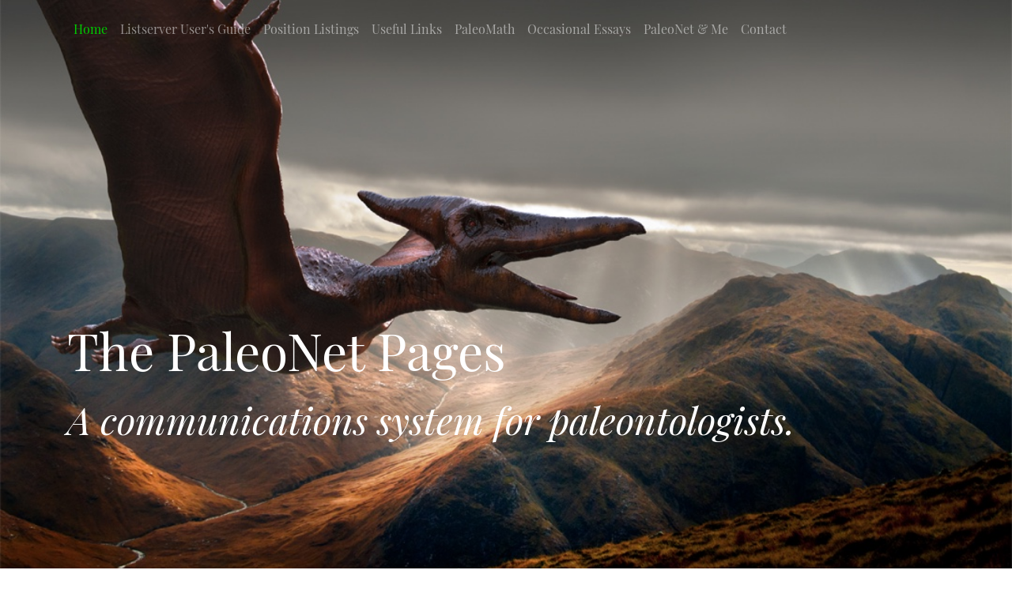

--- FILE ---
content_type: text/html
request_url: http://paleonet.org/
body_size: 3608
content:
<!DOCTYPE html>
<html xmlns="http://www.w3.org/1999/xhtml" lang="en">

<head>

	<meta charset="utf-8" /> 
<meta http-equiv="Content-Type" content="text/html; charset=utf-8" />
		<meta name="description" content="A communications system for paleontologists." />
		<meta name="robots" content="index, follow" />
		<meta name="generator" content="RapidWeaver" />
		
	<meta name="twitter:card" content="summary">
	<meta name="twitter:title" content="About PaleoNet">
	<meta name="twitter:description" content="A communications system for paleontologists.">
	<meta name="twitter:image" content="https://paleonet.org/resources/Pteranodon.jpg">
	<meta name="twitter:url" content="https://paleonet.org/index.html">
	<meta property="og:type" content="website">
	<meta property="og:site_name" content="The PaleoNet Pages">
	<meta property="og:title" content="About PaleoNet">
	<meta property="og:description" content="A communications system for paleontologists.">
	<meta property="og:image" content="https://paleonet.org/resources/Pteranodon.jpg">
	<meta property="og:url" content="https://paleonet.org/index.html"> 

	<!-- Meta tags -->
	<meta name="viewport" content="width=device-width, initial-scale=1.0, maximum-scale=1.0, user-scalable=0" />

	<title>About PaleoNet</title>
	<link rel="stylesheet" type="text/css" media="all" href="rw_common/themes/Mountains/consolidated.css?rwcache=789841051" />
		
	    		<link rel='stylesheet' type='text/css' media='all' href='rw_common/plugins/stacks/stacks.css?rwcache=789841051' />
		<link rel='stylesheet' type='text/css' media='all' href='files/stacks_page_page0.css?rwcache=789841051' />
        
        
        
        
		
        <meta name="formatter" content="Stacks v5.3.2 (6389)" >
		

</head>

<!-- This page was created with RapidWeaver from Realmac Software. http://www.realmacsoftware.com -->

<body>
    <div class="hero" id="hero">
        <nav class="navbar navbar-expand-lg pt-3">
            <div class="container">
                <button class="navbar-toggler" type="button" data-toggle="collapse" data-target="#navbarNav" aria-controls="navbarNav" aria-expanded="false"
                    aria-label="Toggle navigation">
                    <span class="navbar-toggler-icon"></span>
                </button>
                <div class="collapse navbar-collapse" id="navbarNav">
                    <ul class="navbar-nav mr-auto"><li class="nav-item active"><a href="./" rel="" class="nav-link">Home</a></li><li class="nav-item"><a href="page/" rel="" class="nav-link">Listserver User's Guide</a></li><li class="nav-item"><a href="page-2/" rel="" class="nav-link">Position Listings</a></li><li class="nav-item"><a href="page-3/" rel="" class="nav-link">Useful Links</a></li><li class="nav-item"><a href="page-6/" rel="" class="nav-link">PaleoMath</a></li><li class="nav-item"><a href="page-5/" rel="" class="nav-link">Occasional Essays</a></li><li class="nav-item"><a href="page-4/" rel="" class="nav-link">PaleoNet & Me</a></li><li class="nav-item"><a href="contact-form/" rel="" class="nav-link">Contact</a></li></ul>
                </div>
            </div>
        </nav>

        <div class="hero-content" id="hero">
            <div class="container">
                <div class="row">
                    <div class="col">
                        <h1 class="hero-title display-1" data-aos="fade-right" data-aos-delay="300" data-aos-duration="500">The PaleoNet Pages</h1>
                        <h2 class="hero-slogan font-italic display-4" data-aos="fade-right" data-aos-delay="350" data-aos-duration="500">A communications system for paleontologists.</h2>
                    </div>
                </div>
            </div>
        </div>

        <div class="hero-background"></div>
    </div>


	<main class="content">
		<div class="container">
			<div class="row intro justify-content-between">
				<div class="col-sm-8 intro-col" data-aos="fade-right" data-aos-delay="300" data-aos-duration="500">
                    
<div id='stacks_out_1' class='stacks_top'><div id='stacks_in_1' class=''><div id='stacks_out_2' class='stacks_out'><div id='stacks_in_2' class='stacks_in stack_stack'><div id='stacks_out_13' class='stacks_out'><div id='stacks_in_13' class='stacks_in com_yourhead_stack_header_stack'><h3>What is PaleoNet?</h3></div></div><div id='stacks_out_15' class='stacks_out'><div id='stacks_in_15' class='stacks_in text_stack'><span style="font:17px Times-Roman; ">PaleoNet is a system of listservers, WWW pages, and ftp sites designed to enhance electronic communication among palaeontologists. The listserver has the largest and most diverse user subscription base of any paleontological listserver and is considered the &lsquo;list of record&rsquo; for the professional paleontological community as a whole. The purpose of PaleoNet is to promote the transfer of information about fossils and the science of paleontology, including research questions, employment opportunities, publications, needs, resources, concerns, etc, among both practitioners and students of paleontology, irrespective of specialty, level of experience/expertise, place of employment/study, country or professional affiliation. While primarily assembled as a resource for paleontological professionals and graduate students, PaleoNet welcomes input and participation from anyone and everyone interested in the study of ancient life.<br /><br /></span></div></div></div></div><div id='stacks_out_37' class='stacks_out'><div id='stacks_in_37' class='stacks_in html_stack'><HR></div></div><div id='stacks_out_4' class='stacks_out'><div id='stacks_in_4' class='stacks_in com_yourhead_stack_header_stack'><h3>The Trilobite Papers</h3></div></div><div id='stacks_out_5' class='stacks_out'><div id='stacks_in_5' class='stacks_in float_left_stack'><div class='stacks_div stacks_float_left'>
<div class='centered_image' >
    <img class='imageStyle' src='files/stacks-image-5b544e1.jpg' alt='Stacks Image 20' />
</div>

</div><span style="font:17px Times-Roman; ">Fred Sundberg's "reboot" of Rolf Ludvingsen's international journal for, and by, trilobite palaeontologists.<br /><br />Current Issue: </span><span style="font:17px Times-Roman; color:#0E7001;"><u><a href="http://paleonet.org/TTP/" target="_blank">February 2023</a></u></span></div></div><div id='stacks_out_6' class='stacks_out'><div id='stacks_in_6' class='stacks_in html_stack'><HR></div></div><div id='stacks_out_7' class='stacks_out'><div id='stacks_in_7' class='stacks_in com_yourhead_stack_header_stack'><h3>Paleontologia Electronica</h3></div></div><div id='stacks_out_8' class='stacks_out'><div id='stacks_in_8' class='stacks_in float_left_stack'><div class='stacks_div stacks_float_left'>
<div class='centered_image' >
    <img class='imageStyle' src='files/stacks-image-ae5ab30.jpg' alt='Stacks Image 24' />
</div>

</div><span style="font:17px Times-Roman; ">The first, and still the most innovative, fully electronic paleontological journal.<br /><br /></span><span style="font:17px Times-Roman; "><a href="https://palaeo-electronica.org/content/" target="_blank">Current Issue</a></span></div></div><div id='stacks_out_33' class='stacks_out'><div id='stacks_in_33' class='stacks_in html_stack'><HR></div></div><div id='stacks_out_35' class='stacks_out'><div id='stacks_in_35' class='stacks_in com_yourhead_stack_header_stack'><h3>In Memoriam</h3></div></div><div id='stacks_out_31' class='stacks_out'><div id='stacks_in_31' class='stacks_in text_stack'><a href="https://www.palass.org/publications/newsletter/obituary-ralph-e-chapman" target="_blank">Ralph Chapman</a></div></div><div id='stacks_out_52' class='stacks_out'><div id='stacks_in_52' class='stacks_in html_stack'><HR></div></div><div id='stacks_out_50' class='stacks_out'><div id='stacks_in_50' class='stacks_in html_stack'><HR></div></div><div id='stacks_out_43' class='stacks_out'><div id='stacks_in_43' class='stacks_in text_stack'>Sponsors</div></div><div id='stacks_out_39' class='stacks_out'><div id='stacks_in_39' class='stacks_in com_yourhead_stacks_three_columns_stack'><div class='s3_row'>
	<div class='s3_column s3_column_left'><div id='stacks_out_45' class='stacks_out'><div id='stacks_in_45' class='stacks_in image_stack'>
<div class='centered_image' >
    <img class='imageStyle' src='files/stacks-image-d45a440.png' alt='Stacks Image 47' />
</div>

</div></div><div id='stacks_out_48' class='stacks_out'><div id='stacks_in_48' class='stacks_in text_stack'><p style="text-align:center;"><a href="http://onestratigraphy.ddeworld.org/" target="_blank">OneStratigraphy</a></p></div></div></div>
	<div class='s3_column s3_column_center'><div class='slice empty out'><div class='slice empty in'></div></div></div>
	<div class='s3_column s3_column_right'><div class='slice empty out'><div class='slice empty in'></div></div></div>
</div></div></div><div id='stacks_out_11' class='stacks_out'><div id='stacks_in_11' class='stacks_in html_stack'><HR></div></div><div id='stacks_out_29' class='stacks_out'><div id='stacks_in_29' class='stacks_in text_stack'><p style="text-align:right;">Banner image "Pteranodon Skies" by yankeetrex.</p></div></div></div></div>

				</div>
				<div class="sidebar col-sm-4 order-md-8" data-aos="fade-up">
					<div class="logo" data-aos-delay="450" data-aos-duration="500">
						<img src="rw_common/images/Site Logo.jpg" width="400" height="498" alt="Sidebar Image"/>
                    </div>

                    <div class="mt-5">
                        <h3 class="sidebar-title">
                            
                        </h3>
                        The PaleoNet Pages were created, and are maintained by Norman MacLeod as part of the PaleoNet communications system. Content reflects contributions from the extended PaleoNet community. Anyone wishing to post an item, establish a link, contribute artwork, etc. to these pages should <a href="N.MacLeod9@gmail.com" target="_blank">contact Norm</a>.
                        
                    </div>
				</div>
			</div>
		</div>

		<div class="footer">
			<div class="container">
				<div class="row">
					<div class="col" data-aos="fade-right" data-aos-delay="0" data-aos-duration="500">
						<div class="footer-content text-center">
							&copy; 2020 N. MacLeod <a href="#" class="863F2F6D-6ADF-4CD7-9660-8963489CED00">Contact Me</a><script type="text/javascript">(function(){ var _rwObsfuscatedHref0 = "mai";var _rwObsfuscatedHref1 = "lto";var _rwObsfuscatedHref2 = ":pa";var _rwObsfuscatedHref3 = "leo";var _rwObsfuscatedHref4 = "net";var _rwObsfuscatedHref5 = ".mg";var _rwObsfuscatedHref6 = "r@p";var _rwObsfuscatedHref7 = "ale";var _rwObsfuscatedHref8 = "one";var _rwObsfuscatedHref9 = "t.o";var _rwObsfuscatedHref10 = "rg";var _rwObsfuscatedHref = [base64]; Array.from(document.getElementsByClassName("863F2F6D-6ADF-4CD7-9660-8963489CED00")).forEach(function(x){x.href = _rwObsfuscatedHref});})()</script>
                        </div>

						<ul class="navbar-nav mr-auto"><li class="nav-item active"><a href="./" rel="" class="nav-link">Home</a></li><li class="nav-item"><a href="page/" rel="" class="nav-link">Listserver User's Guide</a></li><li class="nav-item"><a href="page-2/" rel="" class="nav-link">Position Listings</a></li><li class="nav-item"><a href="page-3/" rel="" class="nav-link">Useful Links</a></li><li class="nav-item"><a href="page-6/" rel="" class="nav-link">PaleoMath</a></li><li class="nav-item"><a href="page-5/" rel="" class="nav-link">Occasional Essays</a></li><li class="nav-item"><a href="page-4/" rel="" class="nav-link">PaleoNet & Me</a></li><li class="nav-item"><a href="contact-form/" rel="" class="nav-link">Contact</a></li></ul>
					</div>
				</div>
			</div>
		</div>
	</main>

	<script type="text/javascript" src="rw_common/themes/Mountains/js/main.js?rwcache=789841051"></script>
</body>

</html>

--- FILE ---
content_type: text/css
request_url: http://paleonet.org/rw_common/themes/Mountains/consolidated.css?rwcache=789841051
body_size: 39111
content:

@media only screen {body{color:rgba(0,0,0,1.00);font-size:16px}a:link,a:visited{color:rgba(0,0,255,1.00)}a:active,a:hover{color:rgba(0,0,204,1.00)}.btn-primary:link,.form-input-button{color:#fff;background-color:rgba(0,0,255,1.00);border-color:rgba(0,0,255,1.00)}.btn-primary:active,.btn-primary:hover,.form-input-button:active,.form-input-button:hover{background-color:rgba(0,0,204,1.00);border-color:rgba(0,0,204,1.00)}blockquote{color:rgba(57,64,70,1.00);border-left-color:rgba(0,0,255,1.00)}.dropdown-menu .active .nav-link,.footer-content a,.thumbnail-caption{color:rgba(0,0,255,1.00)}.navbar-nav>.nav-item:after{background-color:rgba(0,0,255,1.00)}.album-title,h1,h2,h3,h4,h5,h6{color:rgba(57,64,70,1.00)}.album-title em,h1 em,h2 em,h3 em,h4 em,h5 em,h6 em{color:rgba(57,64,70,1.00)}.hero-background:before{background-color:rgba(0,0,0,0.00)}.hero-title{color:rgba(255,255,255,1.00)}.hero-slogan{color:rgba(255,255,255,1.00)}.hero-overlay{background-color:rgba(0,0,0,0.00)}.nav-link:link,.nav-link:visited{color:rgba(255,255,255,0.50)}.navbar-nav>.nav-item.active>.nav-link,.navbar-nav>.nav-item>.nav-link:hover{color:rgba(0,204,0,1.00)}.navbar-toggler-icon{background:url("data:image/svg+xml;charset=utf8,%3Csvg viewBox='0 0 30 30' xmlns='http://www.w3.org/2000/svg'%3E%3Cpath stroke='rgba(255,255,255,0.50)' stroke-width='2' stroke-linecap='round' stroke-miterlimit='10' d='M4 7h22M4 15h22M4 23h22'/%3E%3C/svg%3E")}.footer{background-color:rgba(255,255,255,1.00)}.footer,.footer a:active,.footer a:hover,.footer a:link,.footer a:visited{color:rgba(255,255,255,1.00)!important}.hero-background {filter: opacity(100%);}.container {max-width: 1140px;}}[data-aos][data-aos][data-aos-duration="50"],body[data-aos-duration="50"] [data-aos] {-webkit-transition-duration: 50ms;transition-duration: 50ms}[data-aos][data-aos][data-aos-delay="50"],body[data-aos-delay="50"] [data-aos] {-webkit-transition-delay: 0;transition-delay: 0}[data-aos][data-aos][data-aos-delay="50"].aos-animate,body[data-aos-delay="50"] [data-aos].aos-animate {-webkit-transition-delay: 50ms;transition-delay: 50ms}[data-aos][data-aos][data-aos-duration="100"],body[data-aos-duration="100"] [data-aos] {-webkit-transition-duration: .1s;transition-duration: .1s}[data-aos][data-aos][data-aos-delay="100"],body[data-aos-delay="100"] [data-aos] {-webkit-transition-delay: 0;transition-delay: 0}[data-aos][data-aos][data-aos-delay="100"].aos-animate,body[data-aos-delay="100"] [data-aos].aos-animate {-webkit-transition-delay: .1s;transition-delay: .1s}[data-aos][data-aos][data-aos-duration="150"],body[data-aos-duration="150"] [data-aos] {-webkit-transition-duration: .15s;transition-duration: .15s}[data-aos][data-aos][data-aos-delay="150"],body[data-aos-delay="150"] [data-aos] {-webkit-transition-delay: 0;transition-delay: 0}[data-aos][data-aos][data-aos-delay="150"].aos-animate,body[data-aos-delay="150"] [data-aos].aos-animate {-webkit-transition-delay: .15s;transition-delay: .15s}[data-aos][data-aos][data-aos-duration="200"],body[data-aos-duration="200"] [data-aos] {-webkit-transition-duration: .2s;transition-duration: .2s}[data-aos][data-aos][data-aos-delay="200"],body[data-aos-delay="200"] [data-aos] {-webkit-transition-delay: 0;transition-delay: 0}[data-aos][data-aos][data-aos-delay="200"].aos-animate,body[data-aos-delay="200"] [data-aos].aos-animate {-webkit-transition-delay: .2s;transition-delay: .2s}[data-aos][data-aos][data-aos-duration="250"],body[data-aos-duration="250"] [data-aos] {-webkit-transition-duration: .25s;transition-duration: .25s}[data-aos][data-aos][data-aos-delay="250"],body[data-aos-delay="250"] [data-aos] {-webkit-transition-delay: 0;transition-delay: 0}[data-aos][data-aos][data-aos-delay="250"].aos-animate,body[data-aos-delay="250"] [data-aos].aos-animate {-webkit-transition-delay: .25s;transition-delay: .25s}[data-aos][data-aos][data-aos-duration="300"],body[data-aos-duration="300"] [data-aos] {-webkit-transition-duration: .3s;transition-duration: .3s}[data-aos][data-aos][data-aos-delay="300"],body[data-aos-delay="300"] [data-aos] {-webkit-transition-delay: 0;transition-delay: 0}[data-aos][data-aos][data-aos-delay="300"].aos-animate,body[data-aos-delay="300"] [data-aos].aos-animate {-webkit-transition-delay: .3s;transition-delay: .3s}[data-aos][data-aos][data-aos-duration="350"],body[data-aos-duration="350"] [data-aos] {-webkit-transition-duration: .35s;transition-duration: .35s}[data-aos][data-aos][data-aos-delay="350"],body[data-aos-delay="350"] [data-aos] {-webkit-transition-delay: 0;transition-delay: 0}[data-aos][data-aos][data-aos-delay="350"].aos-animate,body[data-aos-delay="350"] [data-aos].aos-animate {-webkit-transition-delay: .35s;transition-delay: .35s}[data-aos][data-aos][data-aos-duration="400"],body[data-aos-duration="400"] [data-aos] {-webkit-transition-duration: .4s;transition-duration: .4s}[data-aos][data-aos][data-aos-delay="400"],body[data-aos-delay="400"] [data-aos] {-webkit-transition-delay: 0;transition-delay: 0}[data-aos][data-aos][data-aos-delay="400"].aos-animate,body[data-aos-delay="400"] [data-aos].aos-animate {-webkit-transition-delay: .4s;transition-delay: .4s}[data-aos][data-aos][data-aos-duration="450"],body[data-aos-duration="450"] [data-aos] {-webkit-transition-duration: .45s;transition-duration: .45s}[data-aos][data-aos][data-aos-delay="450"],body[data-aos-delay="450"] [data-aos] {-webkit-transition-delay: 0;transition-delay: 0}[data-aos][data-aos][data-aos-delay="450"].aos-animate,body[data-aos-delay="450"] [data-aos].aos-animate {-webkit-transition-delay: .45s;transition-delay: .45s}[data-aos][data-aos][data-aos-duration="500"],body[data-aos-duration="500"] [data-aos] {-webkit-transition-duration: .5s;transition-duration: .5s}[data-aos][data-aos][data-aos-delay="500"],body[data-aos-delay="500"] [data-aos] {-webkit-transition-delay: 0;transition-delay: 0}[data-aos][data-aos][data-aos-delay="500"].aos-animate,body[data-aos-delay="500"] [data-aos].aos-animate {-webkit-transition-delay: .5s;transition-delay: .5s}[data-aos][data-aos][data-aos-duration="550"],body[data-aos-duration="550"] [data-aos] {-webkit-transition-duration: .55s;transition-duration: .55s}[data-aos][data-aos][data-aos-delay="550"],body[data-aos-delay="550"] [data-aos] {-webkit-transition-delay: 0;transition-delay: 0}[data-aos][data-aos][data-aos-delay="550"].aos-animate,body[data-aos-delay="550"] [data-aos].aos-animate {-webkit-transition-delay: .55s;transition-delay: .55s}[data-aos][data-aos][data-aos-duration="600"],body[data-aos-duration="600"] [data-aos] {-webkit-transition-duration: .6s;transition-duration: .6s}[data-aos][data-aos][data-aos-delay="600"],body[data-aos-delay="600"] [data-aos] {-webkit-transition-delay: 0;transition-delay: 0}[data-aos][data-aos][data-aos-delay="600"].aos-animate,body[data-aos-delay="600"] [data-aos].aos-animate {-webkit-transition-delay: .6s;transition-delay: .6s}[data-aos][data-aos][data-aos-duration="650"],body[data-aos-duration="650"] [data-aos] {-webkit-transition-duration: .65s;transition-duration: .65s}[data-aos][data-aos][data-aos-delay="650"],body[data-aos-delay="650"] [data-aos] {-webkit-transition-delay: 0;transition-delay: 0}[data-aos][data-aos][data-aos-delay="650"].aos-animate,body[data-aos-delay="650"] [data-aos].aos-animate {-webkit-transition-delay: .65s;transition-delay: .65s}[data-aos][data-aos][data-aos-duration="700"],body[data-aos-duration="700"] [data-aos] {-webkit-transition-duration: .7s;transition-duration: .7s}[data-aos][data-aos][data-aos-delay="700"],body[data-aos-delay="700"] [data-aos] {-webkit-transition-delay: 0;transition-delay: 0}[data-aos][data-aos][data-aos-delay="700"].aos-animate,body[data-aos-delay="700"] [data-aos].aos-animate {-webkit-transition-delay: .7s;transition-delay: .7s}[data-aos][data-aos][data-aos-duration="750"],body[data-aos-duration="750"] [data-aos] {-webkit-transition-duration: .75s;transition-duration: .75s}[data-aos][data-aos][data-aos-delay="750"],body[data-aos-delay="750"] [data-aos] {-webkit-transition-delay: 0;transition-delay: 0}[data-aos][data-aos][data-aos-delay="750"].aos-animate,body[data-aos-delay="750"] [data-aos].aos-animate {-webkit-transition-delay: .75s;transition-delay: .75s}[data-aos][data-aos][data-aos-duration="800"],body[data-aos-duration="800"] [data-aos] {-webkit-transition-duration: .8s;transition-duration: .8s}[data-aos][data-aos][data-aos-delay="800"],body[data-aos-delay="800"] [data-aos] {-webkit-transition-delay: 0;transition-delay: 0}[data-aos][data-aos][data-aos-delay="800"].aos-animate,body[data-aos-delay="800"] [data-aos].aos-animate {-webkit-transition-delay: .8s;transition-delay: .8s}[data-aos][data-aos][data-aos-duration="850"],body[data-aos-duration="850"] [data-aos] {-webkit-transition-duration: .85s;transition-duration: .85s}[data-aos][data-aos][data-aos-delay="850"],body[data-aos-delay="850"] [data-aos] {-webkit-transition-delay: 0;transition-delay: 0}[data-aos][data-aos][data-aos-delay="850"].aos-animate,body[data-aos-delay="850"] [data-aos].aos-animate {-webkit-transition-delay: .85s;transition-delay: .85s}[data-aos][data-aos][data-aos-duration="900"],body[data-aos-duration="900"] [data-aos] {-webkit-transition-duration: .9s;transition-duration: .9s}[data-aos][data-aos][data-aos-delay="900"],body[data-aos-delay="900"] [data-aos] {-webkit-transition-delay: 0;transition-delay: 0}[data-aos][data-aos][data-aos-delay="900"].aos-animate,body[data-aos-delay="900"] [data-aos].aos-animate {-webkit-transition-delay: .9s;transition-delay: .9s}[data-aos][data-aos][data-aos-duration="950"],body[data-aos-duration="950"] [data-aos] {-webkit-transition-duration: .95s;transition-duration: .95s}[data-aos][data-aos][data-aos-delay="950"],body[data-aos-delay="950"] [data-aos] {-webkit-transition-delay: 0;transition-delay: 0}[data-aos][data-aos][data-aos-delay="950"].aos-animate,body[data-aos-delay="950"] [data-aos].aos-animate {-webkit-transition-delay: .95s;transition-delay: .95s}[data-aos][data-aos][data-aos-duration="1000"],body[data-aos-duration="1000"] [data-aos] {-webkit-transition-duration: 1s;transition-duration: 1s}[data-aos][data-aos][data-aos-delay="1000"],body[data-aos-delay="1000"] [data-aos] {-webkit-transition-delay: 0;transition-delay: 0}[data-aos][data-aos][data-aos-delay="1000"].aos-animate,body[data-aos-delay="1000"] [data-aos].aos-animate {-webkit-transition-delay: 1s;transition-delay: 1s}[data-aos][data-aos][data-aos-duration="1050"],body[data-aos-duration="1050"] [data-aos] {-webkit-transition-duration: 1.05s;transition-duration: 1.05s}[data-aos][data-aos][data-aos-delay="1050"],body[data-aos-delay="1050"] [data-aos] {-webkit-transition-delay: 0;transition-delay: 0}[data-aos][data-aos][data-aos-delay="1050"].aos-animate,body[data-aos-delay="1050"] [data-aos].aos-animate {-webkit-transition-delay: 1.05s;transition-delay: 1.05s}[data-aos][data-aos][data-aos-duration="1100"],body[data-aos-duration="1100"] [data-aos] {-webkit-transition-duration: 1.1s;transition-duration: 1.1s}[data-aos][data-aos][data-aos-delay="1100"],body[data-aos-delay="1100"] [data-aos] {-webkit-transition-delay: 0;transition-delay: 0}[data-aos][data-aos][data-aos-delay="1100"].aos-animate,body[data-aos-delay="1100"] [data-aos].aos-animate {-webkit-transition-delay: 1.1s;transition-delay: 1.1s}[data-aos][data-aos][data-aos-duration="1150"],body[data-aos-duration="1150"] [data-aos] {-webkit-transition-duration: 1.15s;transition-duration: 1.15s}[data-aos][data-aos][data-aos-delay="1150"],body[data-aos-delay="1150"] [data-aos] {-webkit-transition-delay: 0;transition-delay: 0}[data-aos][data-aos][data-aos-delay="1150"].aos-animate,body[data-aos-delay="1150"] [data-aos].aos-animate {-webkit-transition-delay: 1.15s;transition-delay: 1.15s}[data-aos][data-aos][data-aos-duration="1200"],body[data-aos-duration="1200"] [data-aos] {-webkit-transition-duration: 1.2s;transition-duration: 1.2s}[data-aos][data-aos][data-aos-delay="1200"],body[data-aos-delay="1200"] [data-aos] {-webkit-transition-delay: 0;transition-delay: 0}[data-aos][data-aos][data-aos-delay="1200"].aos-animate,body[data-aos-delay="1200"] [data-aos].aos-animate {-webkit-transition-delay: 1.2s;transition-delay: 1.2s}[data-aos][data-aos][data-aos-duration="1250"],body[data-aos-duration="1250"] [data-aos] {-webkit-transition-duration: 1.25s;transition-duration: 1.25s}[data-aos][data-aos][data-aos-delay="1250"],body[data-aos-delay="1250"] [data-aos] {-webkit-transition-delay: 0;transition-delay: 0}[data-aos][data-aos][data-aos-delay="1250"].aos-animate,body[data-aos-delay="1250"] [data-aos].aos-animate {-webkit-transition-delay: 1.25s;transition-delay: 1.25s}[data-aos][data-aos][data-aos-duration="1300"],body[data-aos-duration="1300"] [data-aos] {-webkit-transition-duration: 1.3s;transition-duration: 1.3s}[data-aos][data-aos][data-aos-delay="1300"],body[data-aos-delay="1300"] [data-aos] {-webkit-transition-delay: 0;transition-delay: 0}[data-aos][data-aos][data-aos-delay="1300"].aos-animate,body[data-aos-delay="1300"] [data-aos].aos-animate {-webkit-transition-delay: 1.3s;transition-delay: 1.3s}[data-aos][data-aos][data-aos-duration="1350"],body[data-aos-duration="1350"] [data-aos] {-webkit-transition-duration: 1.35s;transition-duration: 1.35s}[data-aos][data-aos][data-aos-delay="1350"],body[data-aos-delay="1350"] [data-aos] {-webkit-transition-delay: 0;transition-delay: 0}[data-aos][data-aos][data-aos-delay="1350"].aos-animate,body[data-aos-delay="1350"] [data-aos].aos-animate {-webkit-transition-delay: 1.35s;transition-delay: 1.35s}[data-aos][data-aos][data-aos-duration="1400"],body[data-aos-duration="1400"] [data-aos] {-webkit-transition-duration: 1.4s;transition-duration: 1.4s}[data-aos][data-aos][data-aos-delay="1400"],body[data-aos-delay="1400"] [data-aos] {-webkit-transition-delay: 0;transition-delay: 0}[data-aos][data-aos][data-aos-delay="1400"].aos-animate,body[data-aos-delay="1400"] [data-aos].aos-animate {-webkit-transition-delay: 1.4s;transition-delay: 1.4s}[data-aos][data-aos][data-aos-duration="1450"],body[data-aos-duration="1450"] [data-aos] {-webkit-transition-duration: 1.45s;transition-duration: 1.45s}[data-aos][data-aos][data-aos-delay="1450"],body[data-aos-delay="1450"] [data-aos] {-webkit-transition-delay: 0;transition-delay: 0}[data-aos][data-aos][data-aos-delay="1450"].aos-animate,body[data-aos-delay="1450"] [data-aos].aos-animate {-webkit-transition-delay: 1.45s;transition-delay: 1.45s}[data-aos][data-aos][data-aos-duration="1500"],body[data-aos-duration="1500"] [data-aos] {-webkit-transition-duration: 1.5s;transition-duration: 1.5s}[data-aos][data-aos][data-aos-delay="1500"],body[data-aos-delay="1500"] [data-aos] {-webkit-transition-delay: 0;transition-delay: 0}[data-aos][data-aos][data-aos-delay="1500"].aos-animate,body[data-aos-delay="1500"] [data-aos].aos-animate {-webkit-transition-delay: 1.5s;transition-delay: 1.5s}[data-aos][data-aos][data-aos-duration="1550"],body[data-aos-duration="1550"] [data-aos] {-webkit-transition-duration: 1.55s;transition-duration: 1.55s}[data-aos][data-aos][data-aos-delay="1550"],body[data-aos-delay="1550"] [data-aos] {-webkit-transition-delay: 0;transition-delay: 0}[data-aos][data-aos][data-aos-delay="1550"].aos-animate,body[data-aos-delay="1550"] [data-aos].aos-animate {-webkit-transition-delay: 1.55s;transition-delay: 1.55s}[data-aos][data-aos][data-aos-duration="1600"],body[data-aos-duration="1600"] [data-aos] {-webkit-transition-duration: 1.6s;transition-duration: 1.6s}[data-aos][data-aos][data-aos-delay="1600"],body[data-aos-delay="1600"] [data-aos] {-webkit-transition-delay: 0;transition-delay: 0}[data-aos][data-aos][data-aos-delay="1600"].aos-animate,body[data-aos-delay="1600"] [data-aos].aos-animate {-webkit-transition-delay: 1.6s;transition-delay: 1.6s}[data-aos][data-aos][data-aos-duration="1650"],body[data-aos-duration="1650"] [data-aos] {-webkit-transition-duration: 1.65s;transition-duration: 1.65s}[data-aos][data-aos][data-aos-delay="1650"],body[data-aos-delay="1650"] [data-aos] {-webkit-transition-delay: 0;transition-delay: 0}[data-aos][data-aos][data-aos-delay="1650"].aos-animate,body[data-aos-delay="1650"] [data-aos].aos-animate {-webkit-transition-delay: 1.65s;transition-delay: 1.65s}[data-aos][data-aos][data-aos-duration="1700"],body[data-aos-duration="1700"] [data-aos] {-webkit-transition-duration: 1.7s;transition-duration: 1.7s}[data-aos][data-aos][data-aos-delay="1700"],body[data-aos-delay="1700"] [data-aos] {-webkit-transition-delay: 0;transition-delay: 0}[data-aos][data-aos][data-aos-delay="1700"].aos-animate,body[data-aos-delay="1700"] [data-aos].aos-animate {-webkit-transition-delay: 1.7s;transition-delay: 1.7s}[data-aos][data-aos][data-aos-duration="1750"],body[data-aos-duration="1750"] [data-aos] {-webkit-transition-duration: 1.75s;transition-duration: 1.75s}[data-aos][data-aos][data-aos-delay="1750"],body[data-aos-delay="1750"] [data-aos] {-webkit-transition-delay: 0;transition-delay: 0}[data-aos][data-aos][data-aos-delay="1750"].aos-animate,body[data-aos-delay="1750"] [data-aos].aos-animate {-webkit-transition-delay: 1.75s;transition-delay: 1.75s}[data-aos][data-aos][data-aos-duration="1800"],body[data-aos-duration="1800"] [data-aos] {-webkit-transition-duration: 1.8s;transition-duration: 1.8s}[data-aos][data-aos][data-aos-delay="1800"],body[data-aos-delay="1800"] [data-aos] {-webkit-transition-delay: 0;transition-delay: 0}[data-aos][data-aos][data-aos-delay="1800"].aos-animate,body[data-aos-delay="1800"] [data-aos].aos-animate {-webkit-transition-delay: 1.8s;transition-delay: 1.8s}[data-aos][data-aos][data-aos-duration="1850"],body[data-aos-duration="1850"] [data-aos] {-webkit-transition-duration: 1.85s;transition-duration: 1.85s}[data-aos][data-aos][data-aos-delay="1850"],body[data-aos-delay="1850"] [data-aos] {-webkit-transition-delay: 0;transition-delay: 0}[data-aos][data-aos][data-aos-delay="1850"].aos-animate,body[data-aos-delay="1850"] [data-aos].aos-animate {-webkit-transition-delay: 1.85s;transition-delay: 1.85s}[data-aos][data-aos][data-aos-duration="1900"],body[data-aos-duration="1900"] [data-aos] {-webkit-transition-duration: 1.9s;transition-duration: 1.9s}[data-aos][data-aos][data-aos-delay="1900"],body[data-aos-delay="1900"] [data-aos] {-webkit-transition-delay: 0;transition-delay: 0}[data-aos][data-aos][data-aos-delay="1900"].aos-animate,body[data-aos-delay="1900"] [data-aos].aos-animate {-webkit-transition-delay: 1.9s;transition-delay: 1.9s}[data-aos][data-aos][data-aos-duration="1950"],body[data-aos-duration="1950"] [data-aos] {-webkit-transition-duration: 1.95s;transition-duration: 1.95s}[data-aos][data-aos][data-aos-delay="1950"],body[data-aos-delay="1950"] [data-aos] {-webkit-transition-delay: 0;transition-delay: 0}[data-aos][data-aos][data-aos-delay="1950"].aos-animate,body[data-aos-delay="1950"] [data-aos].aos-animate {-webkit-transition-delay: 1.95s;transition-delay: 1.95s}[data-aos][data-aos][data-aos-duration="2000"],body[data-aos-duration="2000"] [data-aos] {-webkit-transition-duration: 2s;transition-duration: 2s}[data-aos][data-aos][data-aos-delay="2000"],body[data-aos-delay="2000"] [data-aos] {-webkit-transition-delay: 0;transition-delay: 0}[data-aos][data-aos][data-aos-delay="2000"].aos-animate,body[data-aos-delay="2000"] [data-aos].aos-animate {-webkit-transition-delay: 2s;transition-delay: 2s}[data-aos][data-aos][data-aos-duration="2050"],body[data-aos-duration="2050"] [data-aos] {-webkit-transition-duration: 2.05s;transition-duration: 2.05s}[data-aos][data-aos][data-aos-delay="2050"],body[data-aos-delay="2050"] [data-aos] {-webkit-transition-delay: 0;transition-delay: 0}[data-aos][data-aos][data-aos-delay="2050"].aos-animate,body[data-aos-delay="2050"] [data-aos].aos-animate {-webkit-transition-delay: 2.05s;transition-delay: 2.05s}[data-aos][data-aos][data-aos-duration="2100"],body[data-aos-duration="2100"] [data-aos] {-webkit-transition-duration: 2.1s;transition-duration: 2.1s}[data-aos][data-aos][data-aos-delay="2100"],body[data-aos-delay="2100"] [data-aos] {-webkit-transition-delay: 0;transition-delay: 0}[data-aos][data-aos][data-aos-delay="2100"].aos-animate,body[data-aos-delay="2100"] [data-aos].aos-animate {-webkit-transition-delay: 2.1s;transition-delay: 2.1s}[data-aos][data-aos][data-aos-duration="2150"],body[data-aos-duration="2150"] [data-aos] {-webkit-transition-duration: 2.15s;transition-duration: 2.15s}[data-aos][data-aos][data-aos-delay="2150"],body[data-aos-delay="2150"] [data-aos] {-webkit-transition-delay: 0;transition-delay: 0}[data-aos][data-aos][data-aos-delay="2150"].aos-animate,body[data-aos-delay="2150"] [data-aos].aos-animate {-webkit-transition-delay: 2.15s;transition-delay: 2.15s}[data-aos][data-aos][data-aos-duration="2200"],body[data-aos-duration="2200"] [data-aos] {-webkit-transition-duration: 2.2s;transition-duration: 2.2s}[data-aos][data-aos][data-aos-delay="2200"],body[data-aos-delay="2200"] [data-aos] {-webkit-transition-delay: 0;transition-delay: 0}[data-aos][data-aos][data-aos-delay="2200"].aos-animate,body[data-aos-delay="2200"] [data-aos].aos-animate {-webkit-transition-delay: 2.2s;transition-delay: 2.2s}[data-aos][data-aos][data-aos-duration="2250"],body[data-aos-duration="2250"] [data-aos] {-webkit-transition-duration: 2.25s;transition-duration: 2.25s}[data-aos][data-aos][data-aos-delay="2250"],body[data-aos-delay="2250"] [data-aos] {-webkit-transition-delay: 0;transition-delay: 0}[data-aos][data-aos][data-aos-delay="2250"].aos-animate,body[data-aos-delay="2250"] [data-aos].aos-animate {-webkit-transition-delay: 2.25s;transition-delay: 2.25s}[data-aos][data-aos][data-aos-duration="2300"],body[data-aos-duration="2300"] [data-aos] {-webkit-transition-duration: 2.3s;transition-duration: 2.3s}[data-aos][data-aos][data-aos-delay="2300"],body[data-aos-delay="2300"] [data-aos] {-webkit-transition-delay: 0;transition-delay: 0}[data-aos][data-aos][data-aos-delay="2300"].aos-animate,body[data-aos-delay="2300"] [data-aos].aos-animate {-webkit-transition-delay: 2.3s;transition-delay: 2.3s}[data-aos][data-aos][data-aos-duration="2350"],body[data-aos-duration="2350"] [data-aos] {-webkit-transition-duration: 2.35s;transition-duration: 2.35s}[data-aos][data-aos][data-aos-delay="2350"],body[data-aos-delay="2350"] [data-aos] {-webkit-transition-delay: 0;transition-delay: 0}[data-aos][data-aos][data-aos-delay="2350"].aos-animate,body[data-aos-delay="2350"] [data-aos].aos-animate {-webkit-transition-delay: 2.35s;transition-delay: 2.35s}[data-aos][data-aos][data-aos-duration="2400"],body[data-aos-duration="2400"] [data-aos] {-webkit-transition-duration: 2.4s;transition-duration: 2.4s}[data-aos][data-aos][data-aos-delay="2400"],body[data-aos-delay="2400"] [data-aos] {-webkit-transition-delay: 0;transition-delay: 0}[data-aos][data-aos][data-aos-delay="2400"].aos-animate,body[data-aos-delay="2400"] [data-aos].aos-animate {-webkit-transition-delay: 2.4s;transition-delay: 2.4s}[data-aos][data-aos][data-aos-duration="2450"],body[data-aos-duration="2450"] [data-aos] {-webkit-transition-duration: 2.45s;transition-duration: 2.45s}[data-aos][data-aos][data-aos-delay="2450"],body[data-aos-delay="2450"] [data-aos] {-webkit-transition-delay: 0;transition-delay: 0}[data-aos][data-aos][data-aos-delay="2450"].aos-animate,body[data-aos-delay="2450"] [data-aos].aos-animate {-webkit-transition-delay: 2.45s;transition-delay: 2.45s}[data-aos][data-aos][data-aos-duration="2500"],body[data-aos-duration="2500"] [data-aos] {-webkit-transition-duration: 2.5s;transition-duration: 2.5s}[data-aos][data-aos][data-aos-delay="2500"],body[data-aos-delay="2500"] [data-aos] {-webkit-transition-delay: 0;transition-delay: 0}[data-aos][data-aos][data-aos-delay="2500"].aos-animate,body[data-aos-delay="2500"] [data-aos].aos-animate {-webkit-transition-delay: 2.5s;transition-delay: 2.5s}[data-aos][data-aos][data-aos-duration="2550"],body[data-aos-duration="2550"] [data-aos] {-webkit-transition-duration: 2.55s;transition-duration: 2.55s}[data-aos][data-aos][data-aos-delay="2550"],body[data-aos-delay="2550"] [data-aos] {-webkit-transition-delay: 0;transition-delay: 0}[data-aos][data-aos][data-aos-delay="2550"].aos-animate,body[data-aos-delay="2550"] [data-aos].aos-animate {-webkit-transition-delay: 2.55s;transition-delay: 2.55s}[data-aos][data-aos][data-aos-duration="2600"],body[data-aos-duration="2600"] [data-aos] {-webkit-transition-duration: 2.6s;transition-duration: 2.6s}[data-aos][data-aos][data-aos-delay="2600"],body[data-aos-delay="2600"] [data-aos] {-webkit-transition-delay: 0;transition-delay: 0}[data-aos][data-aos][data-aos-delay="2600"].aos-animate,body[data-aos-delay="2600"] [data-aos].aos-animate {-webkit-transition-delay: 2.6s;transition-delay: 2.6s}[data-aos][data-aos][data-aos-duration="2650"],body[data-aos-duration="2650"] [data-aos] {-webkit-transition-duration: 2.65s;transition-duration: 2.65s}[data-aos][data-aos][data-aos-delay="2650"],body[data-aos-delay="2650"] [data-aos] {-webkit-transition-delay: 0;transition-delay: 0}[data-aos][data-aos][data-aos-delay="2650"].aos-animate,body[data-aos-delay="2650"] [data-aos].aos-animate {-webkit-transition-delay: 2.65s;transition-delay: 2.65s}[data-aos][data-aos][data-aos-duration="2700"],body[data-aos-duration="2700"] [data-aos] {-webkit-transition-duration: 2.7s;transition-duration: 2.7s}[data-aos][data-aos][data-aos-delay="2700"],body[data-aos-delay="2700"] [data-aos] {-webkit-transition-delay: 0;transition-delay: 0}[data-aos][data-aos][data-aos-delay="2700"].aos-animate,body[data-aos-delay="2700"] [data-aos].aos-animate {-webkit-transition-delay: 2.7s;transition-delay: 2.7s}[data-aos][data-aos][data-aos-duration="2750"],body[data-aos-duration="2750"] [data-aos] {-webkit-transition-duration: 2.75s;transition-duration: 2.75s}[data-aos][data-aos][data-aos-delay="2750"],body[data-aos-delay="2750"] [data-aos] {-webkit-transition-delay: 0;transition-delay: 0}[data-aos][data-aos][data-aos-delay="2750"].aos-animate,body[data-aos-delay="2750"] [data-aos].aos-animate {-webkit-transition-delay: 2.75s;transition-delay: 2.75s}[data-aos][data-aos][data-aos-duration="2800"],body[data-aos-duration="2800"] [data-aos] {-webkit-transition-duration: 2.8s;transition-duration: 2.8s}[data-aos][data-aos][data-aos-delay="2800"],body[data-aos-delay="2800"] [data-aos] {-webkit-transition-delay: 0;transition-delay: 0}[data-aos][data-aos][data-aos-delay="2800"].aos-animate,body[data-aos-delay="2800"] [data-aos].aos-animate {-webkit-transition-delay: 2.8s;transition-delay: 2.8s}[data-aos][data-aos][data-aos-duration="2850"],body[data-aos-duration="2850"] [data-aos] {-webkit-transition-duration: 2.85s;transition-duration: 2.85s}[data-aos][data-aos][data-aos-delay="2850"],body[data-aos-delay="2850"] [data-aos] {-webkit-transition-delay: 0;transition-delay: 0}[data-aos][data-aos][data-aos-delay="2850"].aos-animate,body[data-aos-delay="2850"] [data-aos].aos-animate {-webkit-transition-delay: 2.85s;transition-delay: 2.85s}[data-aos][data-aos][data-aos-duration="2900"],body[data-aos-duration="2900"] [data-aos] {-webkit-transition-duration: 2.9s;transition-duration: 2.9s}[data-aos][data-aos][data-aos-delay="2900"],body[data-aos-delay="2900"] [data-aos] {-webkit-transition-delay: 0;transition-delay: 0}[data-aos][data-aos][data-aos-delay="2900"].aos-animate,body[data-aos-delay="2900"] [data-aos].aos-animate {-webkit-transition-delay: 2.9s;transition-delay: 2.9s}[data-aos][data-aos][data-aos-duration="2950"],body[data-aos-duration="2950"] [data-aos] {-webkit-transition-duration: 2.95s;transition-duration: 2.95s}[data-aos][data-aos][data-aos-delay="2950"],body[data-aos-delay="2950"] [data-aos] {-webkit-transition-delay: 0;transition-delay: 0}[data-aos][data-aos][data-aos-delay="2950"].aos-animate,body[data-aos-delay="2950"] [data-aos].aos-animate {-webkit-transition-delay: 2.95s;transition-delay: 2.95s}[data-aos][data-aos][data-aos-duration="3000"],body[data-aos-duration="3000"] [data-aos] {-webkit-transition-duration: 3s;transition-duration: 3s}[data-aos][data-aos][data-aos-delay="3000"],body[data-aos-delay="3000"] [data-aos] {-webkit-transition-delay: 0;transition-delay: 0}[data-aos][data-aos][data-aos-delay="3000"].aos-animate,body[data-aos-delay="3000"] [data-aos].aos-animate {-webkit-transition-delay: 3s;transition-delay: 3s}[data-aos][data-aos][data-aos-easing=linear],body[data-aos-easing=linear] [data-aos] {-webkit-transition-timing-function: cubic-bezier(.25, .25, .75, .75);transition-timing-function: cubic-bezier(.25, .25, .75, .75)}[data-aos][data-aos][data-aos-easing=ease],body[data-aos-easing=ease] [data-aos] {-webkit-transition-timing-function: ease;transition-timing-function: ease}[data-aos][data-aos][data-aos-easing=ease-in],body[data-aos-easing=ease-in] [data-aos] {-webkit-transition-timing-function: ease-in;transition-timing-function: ease-in}[data-aos][data-aos][data-aos-easing=ease-out],body[data-aos-easing=ease-out] [data-aos] {-webkit-transition-timing-function: ease-out;transition-timing-function: ease-out}[data-aos][data-aos][data-aos-easing=ease-in-out],body[data-aos-easing=ease-in-out] [data-aos] {-webkit-transition-timing-function: ease-in-out;transition-timing-function: ease-in-out}[data-aos][data-aos][data-aos-easing=ease-in-back],body[data-aos-easing=ease-in-back] [data-aos] {-webkit-transition-timing-function: cubic-bezier(.6, -.28, .735, .045);transition-timing-function: cubic-bezier(.6, -.28, .735, .045)}[data-aos][data-aos][data-aos-easing=ease-out-back],body[data-aos-easing=ease-out-back] [data-aos] {-webkit-transition-timing-function: cubic-bezier(.175, .885, .32, 1.275);transition-timing-function: cubic-bezier(.175, .885, .32, 1.275)}[data-aos][data-aos][data-aos-easing=ease-in-out-back],body[data-aos-easing=ease-in-out-back] [data-aos] {-webkit-transition-timing-function: cubic-bezier(.68, -.55, .265, 1.55);transition-timing-function: cubic-bezier(.68, -.55, .265, 1.55)}[data-aos][data-aos][data-aos-easing=ease-in-sine],body[data-aos-easing=ease-in-sine] [data-aos] {-webkit-transition-timing-function: cubic-bezier(.47, 0, .745, .715);transition-timing-function: cubic-bezier(.47, 0, .745, .715)}[data-aos][data-aos][data-aos-easing=ease-out-sine],body[data-aos-easing=ease-out-sine] [data-aos] {-webkit-transition-timing-function: cubic-bezier(.39, .575, .565, 1);transition-timing-function: cubic-bezier(.39, .575, .565, 1)}[data-aos][data-aos][data-aos-easing=ease-in-out-sine],body[data-aos-easing=ease-in-out-sine] [data-aos] {-webkit-transition-timing-function: cubic-bezier(.445, .05, .55, .95);transition-timing-function: cubic-bezier(.445, .05, .55, .95)}[data-aos][data-aos][data-aos-easing=ease-in-quad],body[data-aos-easing=ease-in-quad] [data-aos] {-webkit-transition-timing-function: cubic-bezier(.55, .085, .68, .53);transition-timing-function: cubic-bezier(.55, .085, .68, .53)}[data-aos][data-aos][data-aos-easing=ease-out-quad],body[data-aos-easing=ease-out-quad] [data-aos] {-webkit-transition-timing-function: cubic-bezier(.25, .46, .45, .94);transition-timing-function: cubic-bezier(.25, .46, .45, .94)}[data-aos][data-aos][data-aos-easing=ease-in-out-quad],body[data-aos-easing=ease-in-out-quad] [data-aos] {-webkit-transition-timing-function: cubic-bezier(.455, .03, .515, .955);transition-timing-function: cubic-bezier(.455, .03, .515, .955)}[data-aos][data-aos][data-aos-easing=ease-in-cubic],body[data-aos-easing=ease-in-cubic] [data-aos] {-webkit-transition-timing-function: cubic-bezier(.55, .085, .68, .53);transition-timing-function: cubic-bezier(.55, .085, .68, .53)}[data-aos][data-aos][data-aos-easing=ease-out-cubic],body[data-aos-easing=ease-out-cubic] [data-aos] {-webkit-transition-timing-function: cubic-bezier(.25, .46, .45, .94);transition-timing-function: cubic-bezier(.25, .46, .45, .94)}[data-aos][data-aos][data-aos-easing=ease-in-out-cubic],body[data-aos-easing=ease-in-out-cubic] [data-aos] {-webkit-transition-timing-function: cubic-bezier(.455, .03, .515, .955);transition-timing-function: cubic-bezier(.455, .03, .515, .955)}[data-aos][data-aos][data-aos-easing=ease-in-quart],body[data-aos-easing=ease-in-quart] [data-aos] {-webkit-transition-timing-function: cubic-bezier(.55, .085, .68, .53);transition-timing-function: cubic-bezier(.55, .085, .68, .53)}[data-aos][data-aos][data-aos-easing=ease-out-quart],body[data-aos-easing=ease-out-quart] [data-aos] {-webkit-transition-timing-function: cubic-bezier(.25, .46, .45, .94);transition-timing-function: cubic-bezier(.25, .46, .45, .94)}[data-aos][data-aos][data-aos-easing=ease-in-out-quart],body[data-aos-easing=ease-in-out-quart] [data-aos] {-webkit-transition-timing-function: cubic-bezier(.455, .03, .515, .955);transition-timing-function: cubic-bezier(.455, .03, .515, .955)}[data-aos^=fade][data-aos^=fade] {opacity: 0;-webkit-transition-property: opacity, -webkit-transform;transition-property: opacity, -webkit-transform;transition-property: opacity, transform;transition-property: opacity, transform, -webkit-transform}[data-aos^=fade][data-aos^=fade].aos-animate {opacity: 1;-webkit-transform: translate(0);transform: translate(0)}[data-aos=fade-up] {-webkit-transform: translateY(100px);transform: translateY(100px)}[data-aos=fade-down] {-webkit-transform: translateY(-100px);transform: translateY(-100px)}[data-aos=fade-right] {-webkit-transform: translate(-100px);transform: translate(-100px)}[data-aos=fade-left] {-webkit-transform: translate(100px);transform: translate(100px)}[data-aos=fade-up-right] {-webkit-transform: translate(-100px, 100px);transform: translate(-100px, 100px)}[data-aos=fade-up-left] {-webkit-transform: translate(100px, 100px);transform: translate(100px, 100px)}[data-aos=fade-down-right] {-webkit-transform: translate(-100px, -100px);transform: translate(-100px, -100px)}[data-aos=fade-down-left] {-webkit-transform: translate(100px, -100px);transform: translate(100px, -100px)}[data-aos^=zoom][data-aos^=zoom] {opacity: 0;-webkit-transition-property: opacity, -webkit-transform;transition-property: opacity, -webkit-transform;transition-property: opacity, transform;transition-property: opacity, transform, -webkit-transform}[data-aos^=zoom][data-aos^=zoom].aos-animate {opacity: 1;-webkit-transform: translate(0) scale(1);transform: translate(0) scale(1)}[data-aos=zoom-in] {-webkit-transform: scale(.6);transform: scale(.6)}[data-aos=zoom-in-up] {-webkit-transform: translateY(100px) scale(.6);transform: translateY(100px) scale(.6)}[data-aos=zoom-in-down] {-webkit-transform: translateY(-100px) scale(.6);transform: translateY(-100px) scale(.6)}[data-aos=zoom-in-right] {-webkit-transform: translate(-100px) scale(.6);transform: translate(-100px) scale(.6)}[data-aos=zoom-in-left] {-webkit-transform: translate(100px) scale(.6);transform: translate(100px) scale(.6)}[data-aos=zoom-out] {-webkit-transform: scale(1.2);transform: scale(1.2)}[data-aos=zoom-out-up] {-webkit-transform: translateY(100px) scale(1.2);transform: translateY(100px) scale(1.2)}[data-aos=zoom-out-down] {-webkit-transform: translateY(-100px) scale(1.2);transform: translateY(-100px) scale(1.2)}[data-aos=zoom-out-right] {-webkit-transform: translate(-100px) scale(1.2);transform: translate(-100px) scale(1.2)}[data-aos=zoom-out-left] {-webkit-transform: translate(100px) scale(1.2);transform: translate(100px) scale(1.2)}[data-aos^=slide][data-aos^=slide] {-webkit-transition-property: -webkit-transform;transition-property: -webkit-transform;transition-property: transform;transition-property: transform, -webkit-transform}[data-aos^=slide][data-aos^=slide].aos-animate {-webkit-transform: translate(0);transform: translate(0)}[data-aos=slide-up] {-webkit-transform: translateY(100%);transform: translateY(100%)}[data-aos=slide-down] {-webkit-transform: translateY(-100%);transform: translateY(-100%)}[data-aos=slide-right] {-webkit-transform: translateX(-100%);transform: translateX(-100%)}[data-aos=slide-left] {-webkit-transform: translateX(100%);transform: translateX(100%)}[data-aos^=flip][data-aos^=flip] {-webkit-backface-visibility: hidden;backface-visibility: hidden;-webkit-transition-property: -webkit-transform;transition-property: -webkit-transform;transition-property: transform;transition-property: transform, -webkit-transform}[data-aos=flip-left] {-webkit-transform: perspective(2500px) rotateY(-100deg);transform: perspective(2500px) rotateY(-100deg)}[data-aos=flip-left].aos-animate {-webkit-transform: perspective(2500px) rotateY(0);transform: perspective(2500px) rotateY(0)}[data-aos=flip-right] {-webkit-transform: perspective(2500px) rotateY(100deg);transform: perspective(2500px) rotateY(100deg)}[data-aos=flip-right].aos-animate {-webkit-transform: perspective(2500px) rotateY(0);transform: perspective(2500px) rotateY(0)}[data-aos=flip-up] {-webkit-transform: perspective(2500px) rotateX(-100deg);transform: perspective(2500px) rotateX(-100deg)}[data-aos=flip-up].aos-animate {-webkit-transform: perspective(2500px) rotateX(0);transform: perspective(2500px) rotateX(0)}[data-aos=flip-down] {-webkit-transform: perspective(2500px) rotateX(100deg);transform: perspective(2500px) rotateX(100deg)}[data-aos=flip-down].aos-animate {-webkit-transform: perspective(2500px) rotateX(0);transform: perspective(2500px) rotateX(0)}/*! * Bootstrap v4.0.0 (https://getbootstrap.com) * Copyright 2011-2018 The Bootstrap Authors * Copyright 2011-2018 Twitter, Inc. * Licensed under MIT (https://github.com/twbs/bootstrap/blob/master/LICENSE) */:root {--blue: #007bff;--indigo: #6610f2;--purple: #6f42c1;--pink: #e83e8c;--red: #dc3545;--orange: #fd7e14;--yellow: #ffc107;--green: #28a745;--teal: #20c997;--cyan: #17a2b8;--white: #fff;--gray: #6c757d;--gray-dark: #343a40;--primary: #007bff;--secondary: #6c757d;--success: #28a745;--info: #17a2b8;--warning: #ffc107;--danger: #dc3545;--light: #f8f9fa;--dark: #343a40;--breakpoint-xs: 0;--breakpoint-sm: 576px;--breakpoint-md: 768px;--breakpoint-lg: 992px;--breakpoint-xl: 1200px;--font-family-sans-serif: "Quattrocento Sans", -apple-system, BlinkMacSystemFont, "Segoe UI", Roboto, "Helvetica Neue", Arial, sans-serif, "Apple Color Emoji", "Segoe UI Emoji", "Segoe UI Symbol";--font-family-monospace: SFMono-Regular, Menlo, Monaco, Consolas, "Liberation Mono", "Courier New", monospace}*,:after,:before {-webkit-box-sizing: border-box;box-sizing: border-box}html {font-family: sans-serif;line-height: 1.15;-webkit-text-size-adjust: 100%;-ms-text-size-adjust: 100%;-ms-overflow-style: scrollbar;-webkit-tap-highlight-color: transparent}@-ms-viewport {width: device-width}article,aside,dialog,figcaption,figure,footer,header,hgroup,main,nav,section {display: block}body {margin: 0;font-family: Playfair Display, Georgia, Times, Times New Roman, serif;font-size: 1rem;font-weight: 400;line-height: 1.6;color: #5f6771;text-align: left;background-color: #fff}[tabindex="-1"]:focus {outline: 0 !important}hr {-webkit-box-sizing: content-box;box-sizing: content-box;height: 0;overflow: visible}h1,h2,h3,h4,h5,h6 {margin-top: 0;margin-bottom: .66666667rem}p {margin-top: 0;margin-bottom: 1rem}abbr[data-original-title],abbr[title] {text-decoration: underline;-webkit-text-decoration: underline dotted;text-decoration: underline dotted;cursor: help;border-bottom: 0}address {font-style: normal;line-height: inherit}address,dl,ol,ul {margin-bottom: 1rem}dl,ol,ul {margin-top: 0}ol ol,ol ul,ul ol,ul ul {margin-bottom: 0}dt {font-weight: 700}dd {margin-bottom: .5rem;margin-left: 0}blockquote {margin: 0 0 1rem}dfn {font-style: italic}b,strong {font-weight: bolder}small {font-size: 80%}sub,sup {position: relative;font-size: 75%;line-height: 0;vertical-align: baseline}sub {bottom: -.25em}sup {top: -.5em}a {color: #007bff;text-decoration: none;background-color: transparent;-webkit-text-decoration-skip: objects}a:hover {color: #0056b3;text-decoration: underline}a:not([href]):not([tabindex]),a:not([href]):not([tabindex]):focus,a:not([href]):not([tabindex]):hover {color: inherit;text-decoration: none}a:not([href]):not([tabindex]):focus {outline: 0}code,kbd,pre,samp {font-family: monospace, monospace;font-size: 1em}pre {margin-top: 0;margin-bottom: 1rem;overflow: auto;-ms-overflow-style: scrollbar}figure {margin: 0 0 1rem}img {vertical-align: middle;border-style: none}svg:not(:root) {overflow: hidden}table {border-collapse: collapse}caption {padding-top: .75rem;padding-bottom: .75rem;color: #6c757d;text-align: left;caption-side: bottom}th {text-align: inherit}label {display: inline-block;margin-bottom: .5rem}button {border-radius: 0}button:focus {outline: 1px dotted;outline: 5px auto -webkit-focus-ring-color}button,input,optgroup,select,textarea {margin: 0;font-family: inherit;font-size: inherit;line-height: inherit}button,input {overflow: visible}button,select {text-transform: none}[type=reset],[type=submit],button,html [type=button] {-webkit-appearance: button}[type=button]::-moz-focus-inner,[type=reset]::-moz-focus-inner,[type=submit]::-moz-focus-inner,button::-moz-focus-inner {padding: 0;border-style: none}input[type=checkbox],input[type=radio] {-webkit-box-sizing: border-box;box-sizing: border-box;padding: 0}input[type=date],input[type=datetime-local],input[type=month],input[type=time] {-webkit-appearance: listbox}textarea {overflow: auto;resize: vertical}fieldset {min-width: 0;padding: 0;margin: 0;border: 0}legend {display: block;width: 100%;max-width: 100%;padding: 0;margin-bottom: .5rem;font-size: 1.5rem;line-height: inherit;color: inherit;white-space: normal}progress {vertical-align: baseline}[type=number]::-webkit-inner-spin-button,[type=number]::-webkit-outer-spin-button {height: auto}[type=search] {outline-offset: -2px;-webkit-appearance: none}[type=search]::-webkit-search-cancel-button,[type=search]::-webkit-search-decoration {-webkit-appearance: none}::-webkit-file-upload-button {font: inherit;-webkit-appearance: button}output {display: inline-block}summary {display: list-item;cursor: pointer}template {display: none}[hidden] {display: none !important}.album-title,.h1,.h2,.h3,.h4,.h5,.h6,.photo-background .photo-navigation .photo-title,h1,h2,h3,h4,h5,h6 {margin-bottom: .66666667rem;font-family: Playfair Display, Georgia, Times, Times New Roman, serif;font-weight: 700;line-height: 1.4;color: inherit}.album-title,.h1,h1 {font-size: 4rem}.h2,.photo-background .photo-navigation .photo-title,h2 {font-size: 3rem}.h3,h3 {font-size: 2rem}.h4,h4 {font-size: 1.5rem}.h5,.h6,h5,h6 {font-size: 1rem}.album-description,.lead,.photo-background .photo-navigation .photo-caption {font-size: 1.75rem;font-weight: 300}.display-1 {font-size: 6rem}.display-1,.display-2 {font-weight: 300;line-height: 1.4}.display-2 {font-size: 5.5rem}.display-3 {font-size: 4.5rem}.display-3,.display-4 {font-weight: 300;line-height: 1.4}.display-4 {font-size: 3.5rem}hr {margin-top: 1rem;margin-bottom: 1rem;border: 0;border-top: 1px solid rgba(0, 0, 0, .1)}.small,small {font-size: 80%;font-weight: 400}.mark,mark {padding: .2em;background-color: #fcf8e3}.list-inline,.list-unstyled {padding-left: 0;list-style: none}.list-inline-item {display: inline-block}.list-inline-item:not(:last-child) {margin-right: .5rem}.initialism {font-size: 90%;text-transform: uppercase}.blockquote {margin-bottom: 1rem;font-size: 1.25rem}.blockquote-footer {display: block;font-size: 80%;color: #6c757d}.blockquote-footer:before {content: "\2014   \A0"}.album-wrapper .thumbnail-wrap .thumbnail-frame>a>img,.blog-entry img,.img-fluid,.img-thumbnail,img {max-width: 100%;height: auto}.img-thumbnail {padding: .25rem;background-color: #fff;border: 1px solid #dee2e6;border-radius: .25rem}.figure {display: inline-block}.figure-img {margin-bottom: .5rem;line-height: 1}.figure-caption {font-size: 90%;color: #6c757d}code,kbd,pre,samp {font-family: SFMono-Regular, Menlo, Monaco, Consolas, Liberation Mono, Courier New, monospace}code {font-size: 87.5%;color: #e83e8c;word-break: break-word}a>code {color: inherit}kbd {padding: .2rem .4rem;font-size: 87.5%;color: #fff;background-color: #212529;border-radius: .2rem}kbd kbd {padding: 0;font-size: 100%;font-weight: 700}pre {display: block;font-size: 87.5%;color: #212529}pre code {font-size: inherit;color: inherit;word-break: normal}.pre-scrollable {max-height: 340px;overflow-y: scroll}.container {width: 100%;padding-right: 15px;padding-left: 15px;margin-right: auto;margin-left: auto}@media (min-width:576px) {.container {        max-width: 540px    }}@media (min-width:768px) {.container {        max-width: 720px    }}@media (min-width:992px) {.container {        max-width: 960px    }}@media (min-width:1200px) {.container {        max-width: 1140px    }}.container-fluid {width: 100%;padding-right: 15px;padding-left: 15px;margin-right: auto;margin-left: auto}.row {display: -webkit-box;display: -ms-flexbox;display: flex;-ms-flex-wrap: wrap;flex-wrap: wrap;margin-right: -15px;margin-left: -15px}.no-gutters {margin-right: 0;margin-left: 0}.no-gutters>.col,.no-gutters>[class*=col-] {padding-right: 0;padding-left: 0}.col,.col-1,.col-2,.col-3,.col-4,.col-5,.col-6,.col-7,.col-8,.col-9,.col-10,.col-11,.col-12,.col-auto,.col-lg,.col-lg-1,.col-lg-2,.col-lg-3,.col-lg-4,.col-lg-5,.col-lg-6,.col-lg-7,.col-lg-8,.col-lg-9,.col-lg-10,.col-lg-11,.col-lg-12,.col-lg-auto,.col-md,.col-md-1,.col-md-2,.col-md-3,.col-md-4,.col-md-5,.col-md-6,.col-md-7,.col-md-8,.col-md-9,.col-md-10,.col-md-11,.col-md-12,.col-md-auto,.col-sm,.col-sm-1,.col-sm-2,.col-sm-3,.col-sm-4,.col-sm-5,.col-sm-6,.col-sm-7,.col-sm-8,.col-sm-9,.col-sm-10,.col-sm-11,.col-sm-12,.col-sm-auto,.col-xl,.col-xl-1,.col-xl-2,.col-xl-3,.col-xl-4,.col-xl-5,.col-xl-6,.col-xl-7,.col-xl-8,.col-xl-9,.col-xl-10,.col-xl-11,.col-xl-12,.col-xl-auto,.form-select-field {position: relative;width: 100%;min-height: 1px;padding-right: 15px;padding-left: 15px}.col {-ms-flex-preferred-size: 0;flex-basis: 0;-webkit-box-flex: 1;-ms-flex-positive: 1;flex-grow: 1;max-width: 100%}.col-auto {-ms-flex: 0 0 auto;flex: 0 0 auto;width: auto;max-width: none}.col-1,.col-auto {-webkit-box-flex: 0}.col-1 {-ms-flex: 0 0 8.33333333%;flex: 0 0 8.33333333%;max-width: 8.33333333%}.col-2 {-ms-flex: 0 0 16.66666667%;flex: 0 0 16.66666667%;max-width: 16.66666667%}.col-2,.col-3 {-webkit-box-flex: 0}.col-3 {-ms-flex: 0 0 25%;flex: 0 0 25%;max-width: 25%}.col-4 {-ms-flex: 0 0 33.33333333%;flex: 0 0 33.33333333%;max-width: 33.33333333%}.col-4,.col-5 {-webkit-box-flex: 0}.col-5 {-ms-flex: 0 0 41.66666667%;flex: 0 0 41.66666667%;max-width: 41.66666667%}.col-6 {-ms-flex: 0 0 50%;flex: 0 0 50%;max-width: 50%}.col-6,.col-7 {-webkit-box-flex: 0}.col-7 {-ms-flex: 0 0 58.33333333%;flex: 0 0 58.33333333%;max-width: 58.33333333%}.col-8 {-ms-flex: 0 0 66.66666667%;flex: 0 0 66.66666667%;max-width: 66.66666667%}.col-8,.col-9 {-webkit-box-flex: 0}.col-9 {-ms-flex: 0 0 75%;flex: 0 0 75%;max-width: 75%}.col-10 {-ms-flex: 0 0 83.33333333%;flex: 0 0 83.33333333%;max-width: 83.33333333%}.col-10,.col-11 {-webkit-box-flex: 0}.col-11 {-ms-flex: 0 0 91.66666667%;flex: 0 0 91.66666667%;max-width: 91.66666667%}.col-12 {-webkit-box-flex: 0;-ms-flex: 0 0 100%;flex: 0 0 100%;max-width: 100%}.order-first {-webkit-box-ordinal-group: 0;-ms-flex-order: -1;order: -1}.order-last {-webkit-box-ordinal-group: 14;-ms-flex-order: 13;order: 13}.order-0 {-webkit-box-ordinal-group: 1;-ms-flex-order: 0;order: 0}.order-1 {-webkit-box-ordinal-group: 2;-ms-flex-order: 1;order: 1}.order-2 {-webkit-box-ordinal-group: 3;-ms-flex-order: 2;order: 2}.order-3 {-webkit-box-ordinal-group: 4;-ms-flex-order: 3;order: 3}.order-4 {-webkit-box-ordinal-group: 5;-ms-flex-order: 4;order: 4}.order-5 {-webkit-box-ordinal-group: 6;-ms-flex-order: 5;order: 5}.order-6 {-webkit-box-ordinal-group: 7;-ms-flex-order: 6;order: 6}.order-7 {-webkit-box-ordinal-group: 8;-ms-flex-order: 7;order: 7}.order-8 {-webkit-box-ordinal-group: 9;-ms-flex-order: 8;order: 8}.order-9 {-webkit-box-ordinal-group: 10;-ms-flex-order: 9;order: 9}.order-10 {-webkit-box-ordinal-group: 11;-ms-flex-order: 10;order: 10}.order-11 {-webkit-box-ordinal-group: 12;-ms-flex-order: 11;order: 11}.order-12 {-webkit-box-ordinal-group: 13;-ms-flex-order: 12;order: 12}.offset-1 {margin-left: 8.33333333%}.offset-2 {margin-left: 16.66666667%}.offset-3 {margin-left: 25%}.offset-4 {margin-left: 33.33333333%}.offset-5 {margin-left: 41.66666667%}.offset-6 {margin-left: 50%}.offset-7 {margin-left: 58.33333333%}.offset-8 {margin-left: 66.66666667%}.offset-9 {margin-left: 75%}.offset-10 {margin-left: 83.33333333%}.offset-11 {margin-left: 91.66666667%}@media (min-width:576px) {.col-sm {        -ms-flex-preferred-size: 0;flex-basis: 0;-webkit-box-flex: 1;-ms-flex-positive: 1;flex-grow: 1;max-width: 100%    }    .col-sm-auto {-webkit-box-flex: 0;-ms-flex: 0 0 auto;flex: 0 0 auto;width: auto;max-width: none    }    .col-sm-1 {-webkit-box-flex: 0;-ms-flex: 0 0 8.33333333%;flex: 0 0 8.33333333%;max-width: 8.33333333%    }    .col-sm-2 {-webkit-box-flex: 0;-ms-flex: 0 0 16.66666667%;flex: 0 0 16.66666667%;max-width: 16.66666667%    }    .col-sm-3 {-webkit-box-flex: 0;-ms-flex: 0 0 25%;flex: 0 0 25%;max-width: 25%    }    .col-sm-4 {-webkit-box-flex: 0;-ms-flex: 0 0 33.33333333%;flex: 0 0 33.33333333%;max-width: 33.33333333%    }    .col-sm-5 {-webkit-box-flex: 0;-ms-flex: 0 0 41.66666667%;flex: 0 0 41.66666667%;max-width: 41.66666667%    }    .col-sm-6,    .form-select-field {-webkit-box-flex: 0;-ms-flex: 0 0 50%;flex: 0 0 50%;max-width: 50%    }    .col-sm-7 {-webkit-box-flex: 0;-ms-flex: 0 0 58.33333333%;flex: 0 0 58.33333333%;max-width: 58.33333333%    }    .col-sm-8 {-webkit-box-flex: 0;-ms-flex: 0 0 66.66666667%;flex: 0 0 66.66666667%;max-width: 66.66666667%    }    .col-sm-9 {-webkit-box-flex: 0;-ms-flex: 0 0 75%;flex: 0 0 75%;max-width: 75%    }    .col-sm-10 {-webkit-box-flex: 0;-ms-flex: 0 0 83.33333333%;flex: 0 0 83.33333333%;max-width: 83.33333333%    }    .col-sm-11 {-webkit-box-flex: 0;-ms-flex: 0 0 91.66666667%;flex: 0 0 91.66666667%;max-width: 91.66666667%    }    .col-sm-12 {-webkit-box-flex: 0;-ms-flex: 0 0 100%;flex: 0 0 100%;max-width: 100%    }    .order-sm-first {-webkit-box-ordinal-group: 0;-ms-flex-order: -1;order: -1    }    .order-sm-last {-webkit-box-ordinal-group: 14;-ms-flex-order: 13;order: 13    }    .order-sm-0 {-webkit-box-ordinal-group: 1;-ms-flex-order: 0;order: 0    }    .order-sm-1 {-webkit-box-ordinal-group: 2;-ms-flex-order: 1;order: 1    }    .order-sm-2 {-webkit-box-ordinal-group: 3;-ms-flex-order: 2;order: 2    }    .order-sm-3 {-webkit-box-ordinal-group: 4;-ms-flex-order: 3;order: 3    }    .order-sm-4 {-webkit-box-ordinal-group: 5;-ms-flex-order: 4;order: 4    }    .order-sm-5 {-webkit-box-ordinal-group: 6;-ms-flex-order: 5;order: 5    }    .order-sm-6 {-webkit-box-ordinal-group: 7;-ms-flex-order: 6;order: 6    }    .order-sm-7 {-webkit-box-ordinal-group: 8;-ms-flex-order: 7;order: 7    }    .order-sm-8 {-webkit-box-ordinal-group: 9;-ms-flex-order: 8;order: 8    }    .order-sm-9 {-webkit-box-ordinal-group: 10;-ms-flex-order: 9;order: 9    }    .order-sm-10 {-webkit-box-ordinal-group: 11;-ms-flex-order: 10;order: 10    }    .order-sm-11 {-webkit-box-ordinal-group: 12;-ms-flex-order: 11;order: 11    }    .order-sm-12 {-webkit-box-ordinal-group: 13;-ms-flex-order: 12;order: 12    }    .offset-sm-0 {margin-left: 0    }    .offset-sm-1 {margin-left: 8.33333333%    }    .offset-sm-2 {margin-left: 16.66666667%    }    .offset-sm-3 {margin-left: 25%    }    .offset-sm-4 {margin-left: 33.33333333%    }    .offset-sm-5 {margin-left: 41.66666667%    }    .offset-sm-6 {margin-left: 50%    }    .offset-sm-7 {margin-left: 58.33333333%    }    .offset-sm-8 {margin-left: 66.66666667%    }    .offset-sm-9 {margin-left: 75%    }    .offset-sm-10 {margin-left: 83.33333333%    }    .offset-sm-11 {margin-left: 91.66666667%    }}@media (min-width:768px) {.col-md {        -ms-flex-preferred-size: 0;flex-basis: 0;-webkit-box-flex: 1;-ms-flex-positive: 1;flex-grow: 1;max-width: 100%    }    .col-md-auto {-webkit-box-flex: 0;-ms-flex: 0 0 auto;flex: 0 0 auto;width: auto;max-width: none    }    .col-md-1 {-webkit-box-flex: 0;-ms-flex: 0 0 8.33333333%;flex: 0 0 8.33333333%;max-width: 8.33333333%    }    .col-md-2 {-webkit-box-flex: 0;-ms-flex: 0 0 16.66666667%;flex: 0 0 16.66666667%;max-width: 16.66666667%    }    .col-md-3 {-webkit-box-flex: 0;-ms-flex: 0 0 25%;flex: 0 0 25%;max-width: 25%    }    .col-md-4 {-webkit-box-flex: 0;-ms-flex: 0 0 33.33333333%;flex: 0 0 33.33333333%;max-width: 33.33333333%    }    .col-md-5 {-webkit-box-flex: 0;-ms-flex: 0 0 41.66666667%;flex: 0 0 41.66666667%;max-width: 41.66666667%    }    .col-md-6 {-webkit-box-flex: 0;-ms-flex: 0 0 50%;flex: 0 0 50%;max-width: 50%    }    .col-md-7 {-webkit-box-flex: 0;-ms-flex: 0 0 58.33333333%;flex: 0 0 58.33333333%;max-width: 58.33333333%    }    .col-md-8 {-webkit-box-flex: 0;-ms-flex: 0 0 66.66666667%;flex: 0 0 66.66666667%;max-width: 66.66666667%    }    .col-md-9 {-webkit-box-flex: 0;-ms-flex: 0 0 75%;flex: 0 0 75%;max-width: 75%    }    .col-md-10 {-webkit-box-flex: 0;-ms-flex: 0 0 83.33333333%;flex: 0 0 83.33333333%;max-width: 83.33333333%    }    .col-md-11 {-webkit-box-flex: 0;-ms-flex: 0 0 91.66666667%;flex: 0 0 91.66666667%;max-width: 91.66666667%    }    .col-md-12 {-webkit-box-flex: 0;-ms-flex: 0 0 100%;flex: 0 0 100%;max-width: 100%    }    .order-md-first {-webkit-box-ordinal-group: 0;-ms-flex-order: -1;order: -1    }    .order-md-last {-webkit-box-ordinal-group: 14;-ms-flex-order: 13;order: 13    }    .order-md-0 {-webkit-box-ordinal-group: 1;-ms-flex-order: 0;order: 0    }    .order-md-1 {-webkit-box-ordinal-group: 2;-ms-flex-order: 1;order: 1    }    .order-md-2 {-webkit-box-ordinal-group: 3;-ms-flex-order: 2;order: 2    }    .order-md-3 {-webkit-box-ordinal-group: 4;-ms-flex-order: 3;order: 3    }    .order-md-4 {-webkit-box-ordinal-group: 5;-ms-flex-order: 4;order: 4    }    .order-md-5 {-webkit-box-ordinal-group: 6;-ms-flex-order: 5;order: 5    }    .order-md-6 {-webkit-box-ordinal-group: 7;-ms-flex-order: 6;order: 6    }    .order-md-7 {-webkit-box-ordinal-group: 8;-ms-flex-order: 7;order: 7    }    .order-md-8 {-webkit-box-ordinal-group: 9;-ms-flex-order: 8;order: 8    }    .order-md-9 {-webkit-box-ordinal-group: 10;-ms-flex-order: 9;order: 9    }    .order-md-10 {-webkit-box-ordinal-group: 11;-ms-flex-order: 10;order: 10    }    .order-md-11 {-webkit-box-ordinal-group: 12;-ms-flex-order: 11;order: 11    }    .order-md-12 {-webkit-box-ordinal-group: 13;-ms-flex-order: 12;order: 12    }    .offset-md-0 {margin-left: 0    }    .offset-md-1 {margin-left: 8.33333333%    }    .offset-md-2 {margin-left: 16.66666667%    }    .offset-md-3 {margin-left: 25%    }    .offset-md-4 {margin-left: 33.33333333%    }    .offset-md-5 {margin-left: 41.66666667%    }    .offset-md-6 {margin-left: 50%    }    .offset-md-7 {margin-left: 58.33333333%    }    .offset-md-8 {margin-left: 66.66666667%    }    .offset-md-9 {margin-left: 75%    }    .offset-md-10 {margin-left: 83.33333333%    }    .offset-md-11 {margin-left: 91.66666667%    }}@media (min-width:992px) {.col-lg {        -ms-flex-preferred-size: 0;flex-basis: 0;-webkit-box-flex: 1;-ms-flex-positive: 1;flex-grow: 1;max-width: 100%    }    .col-lg-auto {-webkit-box-flex: 0;-ms-flex: 0 0 auto;flex: 0 0 auto;width: auto;max-width: none    }    .col-lg-1 {-webkit-box-flex: 0;-ms-flex: 0 0 8.33333333%;flex: 0 0 8.33333333%;max-width: 8.33333333%    }    .col-lg-2 {-webkit-box-flex: 0;-ms-flex: 0 0 16.66666667%;flex: 0 0 16.66666667%;max-width: 16.66666667%    }    .col-lg-3 {-webkit-box-flex: 0;-ms-flex: 0 0 25%;flex: 0 0 25%;max-width: 25%    }    .col-lg-4 {-webkit-box-flex: 0;-ms-flex: 0 0 33.33333333%;flex: 0 0 33.33333333%;max-width: 33.33333333%    }    .col-lg-5 {-webkit-box-flex: 0;-ms-flex: 0 0 41.66666667%;flex: 0 0 41.66666667%;max-width: 41.66666667%    }    .col-lg-6 {-webkit-box-flex: 0;-ms-flex: 0 0 50%;flex: 0 0 50%;max-width: 50%    }    .col-lg-7 {-webkit-box-flex: 0;-ms-flex: 0 0 58.33333333%;flex: 0 0 58.33333333%;max-width: 58.33333333%    }    .col-lg-8 {-webkit-box-flex: 0;-ms-flex: 0 0 66.66666667%;flex: 0 0 66.66666667%;max-width: 66.66666667%    }    .col-lg-9 {-webkit-box-flex: 0;-ms-flex: 0 0 75%;flex: 0 0 75%;max-width: 75%    }    .col-lg-10 {-webkit-box-flex: 0;-ms-flex: 0 0 83.33333333%;flex: 0 0 83.33333333%;max-width: 83.33333333%    }    .col-lg-11 {-webkit-box-flex: 0;-ms-flex: 0 0 91.66666667%;flex: 0 0 91.66666667%;max-width: 91.66666667%    }    .col-lg-12 {-webkit-box-flex: 0;-ms-flex: 0 0 100%;flex: 0 0 100%;max-width: 100%    }    .order-lg-first {-webkit-box-ordinal-group: 0;-ms-flex-order: -1;order: -1    }    .order-lg-last {-webkit-box-ordinal-group: 14;-ms-flex-order: 13;order: 13    }    .order-lg-0 {-webkit-box-ordinal-group: 1;-ms-flex-order: 0;order: 0    }    .order-lg-1 {-webkit-box-ordinal-group: 2;-ms-flex-order: 1;order: 1    }    .order-lg-2 {-webkit-box-ordinal-group: 3;-ms-flex-order: 2;order: 2    }    .order-lg-3 {-webkit-box-ordinal-group: 4;-ms-flex-order: 3;order: 3    }    .order-lg-4 {-webkit-box-ordinal-group: 5;-ms-flex-order: 4;order: 4    }    .order-lg-5 {-webkit-box-ordinal-group: 6;-ms-flex-order: 5;order: 5    }    .order-lg-6 {-webkit-box-ordinal-group: 7;-ms-flex-order: 6;order: 6    }    .order-lg-7 {-webkit-box-ordinal-group: 8;-ms-flex-order: 7;order: 7    }    .order-lg-8 {-webkit-box-ordinal-group: 9;-ms-flex-order: 8;order: 8    }    .order-lg-9 {-webkit-box-ordinal-group: 10;-ms-flex-order: 9;order: 9    }    .order-lg-10 {-webkit-box-ordinal-group: 11;-ms-flex-order: 10;order: 10    }    .order-lg-11 {-webkit-box-ordinal-group: 12;-ms-flex-order: 11;order: 11    }    .order-lg-12 {-webkit-box-ordinal-group: 13;-ms-flex-order: 12;order: 12    }    .offset-lg-0 {margin-left: 0    }    .offset-lg-1 {margin-left: 8.33333333%    }    .offset-lg-2 {margin-left: 16.66666667%    }    .offset-lg-3 {margin-left: 25%    }    .offset-lg-4 {margin-left: 33.33333333%    }    .offset-lg-5 {margin-left: 41.66666667%    }    .offset-lg-6 {margin-left: 50%    }    .offset-lg-7 {margin-left: 58.33333333%    }    .offset-lg-8 {margin-left: 66.66666667%    }    .offset-lg-9 {margin-left: 75%    }    .offset-lg-10 {margin-left: 83.33333333%    }    .offset-lg-11 {margin-left: 91.66666667%    }}@media (min-width:1200px) {.col-xl {        -ms-flex-preferred-size: 0;flex-basis: 0;-webkit-box-flex: 1;-ms-flex-positive: 1;flex-grow: 1;max-width: 100%    }    .col-xl-auto {-webkit-box-flex: 0;-ms-flex: 0 0 auto;flex: 0 0 auto;width: auto;max-width: none    }    .col-xl-1 {-webkit-box-flex: 0;-ms-flex: 0 0 8.33333333%;flex: 0 0 8.33333333%;max-width: 8.33333333%    }    .col-xl-2 {-webkit-box-flex: 0;-ms-flex: 0 0 16.66666667%;flex: 0 0 16.66666667%;max-width: 16.66666667%    }    .col-xl-3 {-webkit-box-flex: 0;-ms-flex: 0 0 25%;flex: 0 0 25%;max-width: 25%    }    .col-xl-4 {-webkit-box-flex: 0;-ms-flex: 0 0 33.33333333%;flex: 0 0 33.33333333%;max-width: 33.33333333%    }    .col-xl-5 {-webkit-box-flex: 0;-ms-flex: 0 0 41.66666667%;flex: 0 0 41.66666667%;max-width: 41.66666667%    }    .col-xl-6 {-webkit-box-flex: 0;-ms-flex: 0 0 50%;flex: 0 0 50%;max-width: 50%    }    .col-xl-7 {-webkit-box-flex: 0;-ms-flex: 0 0 58.33333333%;flex: 0 0 58.33333333%;max-width: 58.33333333%    }    .col-xl-8 {-webkit-box-flex: 0;-ms-flex: 0 0 66.66666667%;flex: 0 0 66.66666667%;max-width: 66.66666667%    }    .col-xl-9 {-webkit-box-flex: 0;-ms-flex: 0 0 75%;flex: 0 0 75%;max-width: 75%    }    .col-xl-10 {-webkit-box-flex: 0;-ms-flex: 0 0 83.33333333%;flex: 0 0 83.33333333%;max-width: 83.33333333%    }    .col-xl-11 {-webkit-box-flex: 0;-ms-flex: 0 0 91.66666667%;flex: 0 0 91.66666667%;max-width: 91.66666667%    }    .col-xl-12 {-webkit-box-flex: 0;-ms-flex: 0 0 100%;flex: 0 0 100%;max-width: 100%    }    .order-xl-first {-webkit-box-ordinal-group: 0;-ms-flex-order: -1;order: -1    }    .order-xl-last {-webkit-box-ordinal-group: 14;-ms-flex-order: 13;order: 13    }    .order-xl-0 {-webkit-box-ordinal-group: 1;-ms-flex-order: 0;order: 0    }    .order-xl-1 {-webkit-box-ordinal-group: 2;-ms-flex-order: 1;order: 1    }    .order-xl-2 {-webkit-box-ordinal-group: 3;-ms-flex-order: 2;order: 2    }    .order-xl-3 {-webkit-box-ordinal-group: 4;-ms-flex-order: 3;order: 3    }    .order-xl-4 {-webkit-box-ordinal-group: 5;-ms-flex-order: 4;order: 4    }    .order-xl-5 {-webkit-box-ordinal-group: 6;-ms-flex-order: 5;order: 5    }    .order-xl-6 {-webkit-box-ordinal-group: 7;-ms-flex-order: 6;order: 6    }    .order-xl-7 {-webkit-box-ordinal-group: 8;-ms-flex-order: 7;order: 7    }    .order-xl-8 {-webkit-box-ordinal-group: 9;-ms-flex-order: 8;order: 8    }    .order-xl-9 {-webkit-box-ordinal-group: 10;-ms-flex-order: 9;order: 9    }    .order-xl-10 {-webkit-box-ordinal-group: 11;-ms-flex-order: 10;order: 10    }    .order-xl-11 {-webkit-box-ordinal-group: 12;-ms-flex-order: 11;order: 11    }    .order-xl-12 {-webkit-box-ordinal-group: 13;-ms-flex-order: 12;order: 12    }    .offset-xl-0 {margin-left: 0    }    .offset-xl-1 {margin-left: 8.33333333%    }    .offset-xl-2 {margin-left: 16.66666667%    }    .offset-xl-3 {margin-left: 25%    }    .offset-xl-4 {margin-left: 33.33333333%    }    .offset-xl-5 {margin-left: 41.66666667%    }    .offset-xl-6 {margin-left: 50%    }    .offset-xl-7 {margin-left: 58.33333333%    }    .offset-xl-8 {margin-left: 66.66666667%    }    .offset-xl-9 {margin-left: 75%    }    .offset-xl-10 {margin-left: 83.33333333%    }    .offset-xl-11 {margin-left: 91.66666667%    }}.table {width: 100%;max-width: 100%;margin-bottom: 1rem;background-color: transparent}.table td,.table th {padding: .75rem;vertical-align: top;border-top: 1px solid #dee2e6}.table thead th {vertical-align: bottom;border-bottom: 2px solid #dee2e6}.table tbody+tbody {border-top: 2px solid #dee2e6}.table .table {background-color: #fff}.table-sm td,.table-sm th {padding: .3rem}.table-bordered,.table-bordered td,.table-bordered th {border: 1px solid #dee2e6}.table-bordered thead td,.table-bordered thead th {border-bottom-width: 2px}.table-striped tbody tr:nth-of-type(odd) {background-color: rgba(0, 0, 0, .05)}.table-hover tbody tr:hover {background-color: rgba(0, 0, 0, .075)}.table-primary,.table-primary>td,.table-primary>th {background-color: #b8daff}.table-hover .table-primary:hover,.table-hover .table-primary:hover>td,.table-hover .table-primary:hover>th {background-color: #9fcdff}.table-secondary,.table-secondary>td,.table-secondary>th {background-color: #d6d8db}.table-hover .table-secondary:hover,.table-hover .table-secondary:hover>td,.table-hover .table-secondary:hover>th {background-color: #c8cbcf}.table-success,.table-success>td,.table-success>th {background-color: #c3e6cb}.table-hover .table-success:hover,.table-hover .table-success:hover>td,.table-hover .table-success:hover>th {background-color: #b1dfbb}.table-info,.table-info>td,.table-info>th {background-color: #bee5eb}.table-hover .table-info:hover,.table-hover .table-info:hover>td,.table-hover .table-info:hover>th {background-color: #abdde5}.table-warning,.table-warning>td,.table-warning>th {background-color: #ffeeba}.table-hover .table-warning:hover,.table-hover .table-warning:hover>td,.table-hover .table-warning:hover>th {background-color: #ffe8a1}.table-danger,.table-danger>td,.table-danger>th {background-color: #f5c6cb}.table-hover .table-danger:hover,.table-hover .table-danger:hover>td,.table-hover .table-danger:hover>th {background-color: #f1b0b7}.table-light,.table-light>td,.table-light>th {background-color: #fdfdfe}.table-hover .table-light:hover,.table-hover .table-light:hover>td,.table-hover .table-light:hover>th {background-color: #ececf6}.table-dark,.table-dark>td,.table-dark>th {background-color: #c6c8ca}.table-hover .table-dark:hover,.table-hover .table-dark:hover>td,.table-hover .table-dark:hover>th {background-color: #b9bbbe}.table-active,.table-active>td,.table-active>th,.table-hover .table-active:hover,.table-hover .table-active:hover>td,.table-hover .table-active:hover>th {background-color: rgba(0, 0, 0, .075)}.table .thead-dark th {color: #fff;background-color: #212529;border-color: #32383e}.table .thead-light th {color: #495057;background-color: #e9ecef;border-color: #dee2e6}.table-dark {color: #fff;background-color: #212529}.table-dark td,.table-dark th,.table-dark thead th {border-color: #32383e}.table-dark.table-bordered {border: 0}.table-dark.table-striped tbody tr:nth-of-type(odd) {background-color: hsla(0, 0%, 100%, .05)}.table-dark.table-hover tbody tr:hover {background-color: hsla(0, 0%, 100%, .075)}@media (max-width:575.98px) {.table-responsive-sm {        display: block;width: 100%;overflow-x: auto;-webkit-overflow-scrolling: touch;-ms-overflow-style: -ms-autohiding-scrollbar    }    .table-responsive-sm>.table-bordered {border: 0    }}@media (max-width:767.98px) {.table-responsive-md {        display: block;width: 100%;overflow-x: auto;-webkit-overflow-scrolling: touch;-ms-overflow-style: -ms-autohiding-scrollbar    }    .table-responsive-md>.table-bordered {border: 0    }}@media (max-width:991.98px) {.table-responsive-lg {        display: block;width: 100%;overflow-x: auto;-webkit-overflow-scrolling: touch;-ms-overflow-style: -ms-autohiding-scrollbar    }    .table-responsive-lg>.table-bordered {border: 0    }}@media (max-width:1199.98px) {.table-responsive-xl {        display: block;width: 100%;overflow-x: auto;-webkit-overflow-scrolling: touch;-ms-overflow-style: -ms-autohiding-scrollbar    }    .table-responsive-xl>.table-bordered {border: 0    }}.table-responsive {display: block;width: 100%;overflow-x: auto;-webkit-overflow-scrolling: touch;-ms-overflow-style: -ms-autohiding-scrollbar}.table-responsive>.table-bordered {border: 0}.form-control,.form-input-field,.form-select-field {display: block;width: 100%;padding: .375rem .75rem;font-size: 1rem;line-height: 1.6;color: #5f6771;background-color: #fff;background-clip: padding-box;border: 1px solid #ced4da;border-radius: 0;-webkit-transition: border-color .15s ease-in-out, -webkit-box-shadow .15s ease-in-out;transition: border-color .15s ease-in-out, -webkit-box-shadow .15s ease-in-out;transition: border-color .15s ease-in-out, box-shadow .15s ease-in-out;transition: border-color .15s ease-in-out, box-shadow .15s ease-in-out, -webkit-box-shadow .15s ease-in-out}.form-control::-ms-expand,.form-input-field::-ms-expand,.form-select-field::-ms-expand {background-color: transparent;border: 0}.form-control:focus,.form-input-field:focus,.form-select-field:focus {color: #5f6771;background-color: #fff;border-color: #80bdff;outline: 0;-webkit-box-shadow: 0 0 0 .2rem rgba(0, 123, 255, .25);box-shadow: 0 0 0 .2rem rgba(0, 123, 255, .25)}.form-control::-webkit-input-placeholder,.form-input-field::-webkit-input-placeholder,.form-select-field::-webkit-input-placeholder {color: #6c757d;opacity: 1}.form-control:-ms-input-placeholder,.form-control::-ms-input-placeholder,.form-input-field:-ms-input-placeholder,.form-input-field::-ms-input-placeholder,.form-select-field:-ms-input-placeholder,.form-select-field::-ms-input-placeholder {color: #6c757d;opacity: 1}.form-control::placeholder,.form-input-field::placeholder,.form-select-field::placeholder {color: #6c757d;opacity: 1}.form-control:disabled,.form-control[readonly],.form-input-field:disabled,.form-select-field:disabled,[readonly].form-input-field,[readonly].form-select-field {background-color: #e9ecef;opacity: 1}select.form-control:not([size]):not([multiple]),select.form-input-field:not([size]):not([multiple]),select.form-select-field:not([size]):not([multiple]) {height: calc(2.35rem + 2px)}select.form-control:focus::-ms-value,select.form-input-field:focus::-ms-value,select.form-select-field:focus::-ms-value {color: #5f6771;background-color: #fff}.form-control-file,.form-control-range {display: block;width: 100%}.col-form-label {padding-top: calc(.375rem + 1px);padding-bottom: calc(.375rem + 1px);margin-bottom: 0;font-size: inherit;line-height: 1.6}.col-form-label-lg {padding-top: calc(.5rem + 1px);padding-bottom: calc(.5rem + 1px);font-size: 1.25rem;line-height: 1.5}.col-form-label-sm {padding-top: calc(.25rem + 1px);padding-bottom: calc(.25rem + 1px);font-size: .875rem;line-height: 1.5}.form-control-plaintext {display: block;width: 100%;padding-top: .375rem;padding-bottom: .375rem;margin-bottom: 0;line-height: 1.6;background-color: transparent;border: solid transparent;border-width: 1px 0}.form-control-plaintext.form-control-lg,.form-control-plaintext.form-control-sm,.input-group-lg>.form-control-plaintext.form-control,.input-group-lg>.form-control-plaintext.form-input-field,.input-group-lg>.form-control-plaintext.form-select-field,.input-group-lg>.input-group-append>.form-control-plaintext.btn,.input-group-lg>.input-group-append>.form-control-plaintext.form-input-button,.input-group-lg>.input-group-append>.form-control-plaintext.input-group-text,.input-group-lg>.input-group-prepend>.form-control-plaintext.btn,.input-group-lg>.input-group-prepend>.form-control-plaintext.form-input-button,.input-group-lg>.input-group-prepend>.form-control-plaintext.input-group-text,.input-group-sm>.form-control-plaintext.form-control,.input-group-sm>.form-control-plaintext.form-input-field,.input-group-sm>.form-control-plaintext.form-select-field,.input-group-sm>.input-group-append>.form-control-plaintext.btn,.input-group-sm>.input-group-append>.form-control-plaintext.form-input-button,.input-group-sm>.input-group-append>.form-control-plaintext.input-group-text,.input-group-sm>.input-group-prepend>.form-control-plaintext.btn,.input-group-sm>.input-group-prepend>.form-control-plaintext.form-input-button,.input-group-sm>.input-group-prepend>.form-control-plaintext.input-group-text {padding-right: 0;padding-left: 0}.form-control-sm,.input-group-sm>.form-control,.input-group-sm>.form-input-field,.input-group-sm>.form-select-field,.input-group-sm>.input-group-append>.btn,.input-group-sm>.input-group-append>.form-input-button,.input-group-sm>.input-group-append>.input-group-text,.input-group-sm>.input-group-prepend>.btn,.input-group-sm>.input-group-prepend>.form-input-button,.input-group-sm>.input-group-prepend>.input-group-text {padding: .25rem .5rem;font-size: .875rem;line-height: 1.5;border-radius: 0}.input-group-sm>.input-group-append>select.btn:not([size]):not([multiple]),.input-group-sm>.input-group-append>select.form-input-button:not([size]):not([multiple]),.input-group-sm>.input-group-append>select.input-group-text:not([size]):not([multiple]),.input-group-sm>.input-group-prepend>select.btn:not([size]):not([multiple]),.input-group-sm>.input-group-prepend>select.form-input-button:not([size]):not([multiple]),.input-group-sm>.input-group-prepend>select.input-group-text:not([size]):not([multiple]),.input-group-sm>select.form-control:not([size]):not([multiple]),.input-group-sm>select.form-input-field:not([size]):not([multiple]),.input-group-sm>select.form-select-field:not([size]):not([multiple]),select.form-control-sm:not([size]):not([multiple]) {height: calc(1.8125rem + 2px)}.form-control-lg,.input-group-lg>.form-control,.input-group-lg>.form-input-field,.input-group-lg>.form-select-field,.input-group-lg>.input-group-append>.btn,.input-group-lg>.input-group-append>.form-input-button,.input-group-lg>.input-group-append>.input-group-text,.input-group-lg>.input-group-prepend>.btn,.input-group-lg>.input-group-prepend>.form-input-button,.input-group-lg>.input-group-prepend>.input-group-text {padding: .5rem 1rem;font-size: 1.25rem;line-height: 1.5;border-radius: 0}.input-group-lg>.input-group-append>select.btn:not([size]):not([multiple]),.input-group-lg>.input-group-append>select.form-input-button:not([size]):not([multiple]),.input-group-lg>.input-group-append>select.input-group-text:not([size]):not([multiple]),.input-group-lg>.input-group-prepend>select.btn:not([size]):not([multiple]),.input-group-lg>.input-group-prepend>select.form-input-button:not([size]):not([multiple]),.input-group-lg>.input-group-prepend>select.input-group-text:not([size]):not([multiple]),.input-group-lg>select.form-control:not([size]):not([multiple]),.input-group-lg>select.form-input-field:not([size]):not([multiple]),.input-group-lg>select.form-select-field:not([size]):not([multiple]),select.form-control-lg:not([size]):not([multiple]) {height: calc(2.875rem + 2px)}.form-group {margin-bottom: 1rem}.form-text {display: block;margin-top: .25rem}.form-row {display: -webkit-box;display: -ms-flexbox;display: flex;-ms-flex-wrap: wrap;flex-wrap: wrap;margin-right: -5px;margin-left: -5px}.form-row>.col,.form-row>[class*=col-] {padding-right: 5px;padding-left: 5px}.form-check {position: relative;display: block;padding-left: 1.25rem}.form-check-input {position: absolute;margin-top: .3rem;margin-left: -1.25rem}.form-check-input:disabled~.form-check-label {color: #6c757d}.form-check-label {margin-bottom: 0}.form-check-inline {display: -webkit-inline-box;display: -ms-inline-flexbox;display: inline-flex;-webkit-box-align: center;-ms-flex-align: center;align-items: center;padding-left: 0;margin-right: .75rem}.form-check-inline .form-check-input {position: static;margin-top: 0;margin-right: .3125rem;margin-left: 0}.valid-feedback {display: none;width: 100%;margin-top: .25rem;font-size: 80%;color: #28a745}.valid-tooltip {position: absolute;top: 100%;z-index: 5;display: none;max-width: 100%;padding: .5rem;margin-top: .1rem;font-size: .875rem;line-height: 1;color: #fff;background-color: rgba(40, 167, 69, .8);border-radius: .2rem}.custom-select.is-valid,.form-control.is-valid,.is-valid.form-input-field,.is-valid.form-select-field,.was-validated .custom-select:valid,.was-validated .form-control:valid,.was-validated .form-input-field:valid,.was-validated .form-select-field:valid {border-color: #28a745}.custom-select.is-valid:focus,.form-control.is-valid:focus,.is-valid.form-input-field:focus,.is-valid.form-select-field:focus,.was-validated .custom-select:valid:focus,.was-validated .form-control:valid:focus,.was-validated .form-input-field:valid:focus,.was-validated .form-select-field:valid:focus {border-color: #28a745;-webkit-box-shadow: 0 0 0 .2rem rgba(40, 167, 69, .25);box-shadow: 0 0 0 .2rem rgba(40, 167, 69, .25)}.custom-select.is-valid~.valid-feedback,.custom-select.is-valid~.valid-tooltip,.form-control.is-valid~.valid-feedback,.form-control.is-valid~.valid-tooltip,.is-valid.form-input-field~.valid-feedback,.is-valid.form-input-field~.valid-tooltip,.is-valid.form-select-field~.valid-feedback,.is-valid.form-select-field~.valid-tooltip,.was-validated .custom-select:valid~.valid-feedback,.was-validated .custom-select:valid~.valid-tooltip,.was-validated .form-control:valid~.valid-feedback,.was-validated .form-control:valid~.valid-tooltip,.was-validated .form-input-field:valid~.valid-feedback,.was-validated .form-input-field:valid~.valid-tooltip,.was-validated .form-select-field:valid~.valid-feedback,.was-validated .form-select-field:valid~.valid-tooltip {display: block}.form-check-input.is-valid~.form-check-label,.was-validated .form-check-input:valid~.form-check-label {color: #28a745}.form-check-input.is-valid~.valid-feedback,.form-check-input.is-valid~.valid-tooltip,.was-validated .form-check-input:valid~.valid-feedback,.was-validated .form-check-input:valid~.valid-tooltip {display: block}.custom-control-input.is-valid~.custom-control-label,.was-validated .custom-control-input:valid~.custom-control-label {color: #28a745}.custom-control-input.is-valid~.custom-control-label:before,.was-validated .custom-control-input:valid~.custom-control-label:before {background-color: #71dd8a}.custom-control-input.is-valid~.valid-feedback,.custom-control-input.is-valid~.valid-tooltip,.was-validated .custom-control-input:valid~.valid-feedback,.was-validated .custom-control-input:valid~.valid-tooltip {display: block}.custom-control-input.is-valid:checked~.custom-control-label:before,.was-validated .custom-control-input:valid:checked~.custom-control-label:before {background-color: #34ce57}.custom-control-input.is-valid:focus~.custom-control-label:before,.was-validated .custom-control-input:valid:focus~.custom-control-label:before {-webkit-box-shadow: 0 0 0 1px #fff, 0 0 0 .2rem rgba(40, 167, 69, .25);box-shadow: 0 0 0 1px #fff, 0 0 0 .2rem rgba(40, 167, 69, .25)}.custom-file-input.is-valid~.custom-file-label,.was-validated .custom-file-input:valid~.custom-file-label {border-color: #28a745}.custom-file-input.is-valid~.custom-file-label:before,.was-validated .custom-file-input:valid~.custom-file-label:before {border-color: inherit}.custom-file-input.is-valid~.valid-feedback,.custom-file-input.is-valid~.valid-tooltip,.was-validated .custom-file-input:valid~.valid-feedback,.was-validated .custom-file-input:valid~.valid-tooltip {display: block}.custom-file-input.is-valid:focus~.custom-file-label,.was-validated .custom-file-input:valid:focus~.custom-file-label {-webkit-box-shadow: 0 0 0 .2rem rgba(40, 167, 69, .25);box-shadow: 0 0 0 .2rem rgba(40, 167, 69, .25)}.invalid-feedback {display: none;width: 100%;margin-top: .25rem;font-size: 80%;color: #dc3545}.invalid-tooltip {position: absolute;top: 100%;z-index: 5;display: none;max-width: 100%;padding: .5rem;margin-top: .1rem;font-size: .875rem;line-height: 1;color: #fff;background-color: rgba(220, 53, 69, .8);border-radius: .2rem}.custom-select.is-invalid,.form-control.is-invalid,.is-invalid.form-input-field,.is-invalid.form-select-field,.was-validated .custom-select:invalid,.was-validated .form-control:invalid,.was-validated .form-input-field:invalid,.was-validated .form-select-field:invalid {border-color: #dc3545}.custom-select.is-invalid:focus,.form-control.is-invalid:focus,.is-invalid.form-input-field:focus,.is-invalid.form-select-field:focus,.was-validated .custom-select:invalid:focus,.was-validated .form-control:invalid:focus,.was-validated .form-input-field:invalid:focus,.was-validated .form-select-field:invalid:focus {border-color: #dc3545;-webkit-box-shadow: 0 0 0 .2rem rgba(220, 53, 69, .25);box-shadow: 0 0 0 .2rem rgba(220, 53, 69, .25)}.custom-select.is-invalid~.invalid-feedback,.custom-select.is-invalid~.invalid-tooltip,.form-control.is-invalid~.invalid-feedback,.form-control.is-invalid~.invalid-tooltip,.is-invalid.form-input-field~.invalid-feedback,.is-invalid.form-input-field~.invalid-tooltip,.is-invalid.form-select-field~.invalid-feedback,.is-invalid.form-select-field~.invalid-tooltip,.was-validated .custom-select:invalid~.invalid-feedback,.was-validated .custom-select:invalid~.invalid-tooltip,.was-validated .form-control:invalid~.invalid-feedback,.was-validated .form-control:invalid~.invalid-tooltip,.was-validated .form-input-field:invalid~.invalid-feedback,.was-validated .form-input-field:invalid~.invalid-tooltip,.was-validated .form-select-field:invalid~.invalid-feedback,.was-validated .form-select-field:invalid~.invalid-tooltip {display: block}.form-check-input.is-invalid~.form-check-label,.was-validated .form-check-input:invalid~.form-check-label {color: #dc3545}.form-check-input.is-invalid~.invalid-feedback,.form-check-input.is-invalid~.invalid-tooltip,.was-validated .form-check-input:invalid~.invalid-feedback,.was-validated .form-check-input:invalid~.invalid-tooltip {display: block}.custom-control-input.is-invalid~.custom-control-label,.was-validated .custom-control-input:invalid~.custom-control-label {color: #dc3545}.custom-control-input.is-invalid~.custom-control-label:before,.was-validated .custom-control-input:invalid~.custom-control-label:before {background-color: #efa2a9}.custom-control-input.is-invalid~.invalid-feedback,.custom-control-input.is-invalid~.invalid-tooltip,.was-validated .custom-control-input:invalid~.invalid-feedback,.was-validated .custom-control-input:invalid~.invalid-tooltip {display: block}.custom-control-input.is-invalid:checked~.custom-control-label:before,.was-validated .custom-control-input:invalid:checked~.custom-control-label:before {background-color: #e4606d}.custom-control-input.is-invalid:focus~.custom-control-label:before,.was-validated .custom-control-input:invalid:focus~.custom-control-label:before {-webkit-box-shadow: 0 0 0 1px #fff, 0 0 0 .2rem rgba(220, 53, 69, .25);box-shadow: 0 0 0 1px #fff, 0 0 0 .2rem rgba(220, 53, 69, .25)}.custom-file-input.is-invalid~.custom-file-label,.was-validated .custom-file-input:invalid~.custom-file-label {border-color: #dc3545}.custom-file-input.is-invalid~.custom-file-label:before,.was-validated .custom-file-input:invalid~.custom-file-label:before {border-color: inherit}.custom-file-input.is-invalid~.invalid-feedback,.custom-file-input.is-invalid~.invalid-tooltip,.was-validated .custom-file-input:invalid~.invalid-feedback,.was-validated .custom-file-input:invalid~.invalid-tooltip {display: block}.custom-file-input.is-invalid:focus~.custom-file-label,.was-validated .custom-file-input:invalid:focus~.custom-file-label {-webkit-box-shadow: 0 0 0 .2rem rgba(220, 53, 69, .25);box-shadow: 0 0 0 .2rem rgba(220, 53, 69, .25)}.form-inline {display: -webkit-box;display: -ms-flexbox;display: flex;-webkit-box-orient: horizontal;-webkit-box-direction: normal;-ms-flex-flow: row wrap;flex-flow: row wrap;-webkit-box-align: center;-ms-flex-align: center;align-items: center}.form-inline .form-check {width: 100%}@media (min-width:576px) {.form-inline label {        -ms-flex-align: center;-webkit-box-pack: center;-ms-flex-pack: center;justify-content: center    }    .form-inline .form-group,    .form-inline label {display: -webkit-box;display: -ms-flexbox;display: flex;-webkit-box-align: center;align-items: center;margin-bottom: 0    }    .form-inline .form-group {-webkit-box-flex: 0;-ms-flex: 0 0 auto;flex: 0 0 auto;-webkit-box-orient: horizontal;-webkit-box-direction: normal;-ms-flex-flow: row wrap;flex-flow: row wrap;-ms-flex-align: center    }    .form-inline .form-control,    .form-inline .form-input-field,    .form-inline .form-select-field {display: inline-block;width: auto;vertical-align: middle    }    .form-inline .form-control-plaintext {display: inline-block    }    .form-inline .input-group {width: auto    }    .form-inline .form-check {display: -webkit-box;display: -ms-flexbox;display: flex;-webkit-box-align: center;-ms-flex-align: center;align-items: center;-webkit-box-pack: center;-ms-flex-pack: center;justify-content: center;width: auto;padding-left: 0    }    .form-inline .form-check-input {position: relative;margin-top: 0;margin-right: .25rem;margin-left: 0    }    .form-inline .custom-control {-webkit-box-align: center;-ms-flex-align: center;align-items: center;-webkit-box-pack: center;-ms-flex-pack: center;justify-content: center    }    .form-inline .custom-control-label {margin-bottom: 0    }}.btn,.form-input-button {display: inline-block;font-weight: 700;text-align: center;white-space: nowrap;vertical-align: middle;-webkit-user-select: none;-moz-user-select: none;-ms-user-select: none;user-select: none;border: 1px solid transparent;padding: .375rem .75rem;font-size: 1rem;line-height: 1.6;border-radius: 0;-webkit-transition: color .15s ease-in-out, background-color .15s ease-in-out, border-color .15s ease-in-out, -webkit-box-shadow .15s ease-in-out;transition: color .15s ease-in-out, background-color .15s ease-in-out, border-color .15s ease-in-out, -webkit-box-shadow .15s ease-in-out;transition: color .15s ease-in-out, background-color .15s ease-in-out, border-color .15s ease-in-out, box-shadow .15s ease-in-out;transition: color .15s ease-in-out, background-color .15s ease-in-out, border-color .15s ease-in-out, box-shadow .15s ease-in-out, -webkit-box-shadow .15s ease-in-out}.btn:focus,.btn:hover,.form-input-button:focus,.form-input-button:hover {text-decoration: none}.btn.focus,.btn:focus,.focus.form-input-button,.form-input-button:focus {outline: 0;-webkit-box-shadow: none;box-shadow: none}.btn.disabled,.btn:disabled,.disabled.form-input-button,.form-input-button:disabled {opacity: .65}.btn:not(:disabled):not(.disabled),.form-input-button:not(:disabled):not(.disabled) {cursor: pointer}.btn:not(:disabled):not(.disabled).active,.btn:not(:disabled):not(.disabled):active,.form-input-button:not(:disabled):not(.disabled).active,.form-input-button:not(:disabled):not(.disabled):active {background-image: none}a.btn.disabled,a.disabled.form-input-button,fieldset:disabled a.btn,fieldset:disabled a.form-input-button {pointer-events: none}.btn-primary,.form-input-button {color: #fff;background-color: #007bff;border-color: #007bff}.btn-primary:hover,.form-input-button:hover {color: #fff;background-color: #0069d9;border-color: #0062cc}.btn-primary.focus,.btn-primary:focus,.focus.form-input-button,.form-input-button:focus {-webkit-box-shadow: 0 0 0 .2rem rgba(0, 123, 255, .5);box-shadow: 0 0 0 .2rem rgba(0, 123, 255, .5)}.btn-primary.disabled,.btn-primary:disabled,.disabled.form-input-button,.form-input-button:disabled {color: #fff;background-color: #007bff;border-color: #007bff}.btn-primary:not(:disabled):not(.disabled).active,.btn-primary:not(:disabled):not(.disabled):active,.form-input-button:not(:disabled):not(.disabled).active,.form-input-button:not(:disabled):not(.disabled):active,.show>.btn-primary.dropdown-toggle,.show>.dropdown-toggle.form-input-button {color: #fff;background-color: #0062cc;border-color: #005cbf}.btn-primary:not(:disabled):not(.disabled).active:focus,.btn-primary:not(:disabled):not(.disabled):active:focus,.form-input-button:not(:disabled):not(.disabled).active:focus,.form-input-button:not(:disabled):not(.disabled):active:focus,.show>.btn-primary.dropdown-toggle:focus,.show>.dropdown-toggle.form-input-button:focus {-webkit-box-shadow: 0 0 0 .2rem rgba(0, 123, 255, .5);box-shadow: 0 0 0 .2rem rgba(0, 123, 255, .5)}.btn-secondary {color: #fff;background-color: #6c757d;border-color: #6c757d}.btn-secondary:hover {color: #fff;background-color: #5a6268;border-color: #545b62}.btn-secondary.focus,.btn-secondary:focus {-webkit-box-shadow: 0 0 0 .2rem hsla(208, 7%, 46%, .5);box-shadow: 0 0 0 .2rem hsla(208, 7%, 46%, .5)}.btn-secondary.disabled,.btn-secondary:disabled {color: #fff;background-color: #6c757d;border-color: #6c757d}.btn-secondary:not(:disabled):not(.disabled).active,.btn-secondary:not(:disabled):not(.disabled):active,.show>.btn-secondary.dropdown-toggle {color: #fff;background-color: #545b62;border-color: #4e555b}.btn-secondary:not(:disabled):not(.disabled).active:focus,.btn-secondary:not(:disabled):not(.disabled):active:focus,.show>.btn-secondary.dropdown-toggle:focus {-webkit-box-shadow: 0 0 0 .2rem hsla(208, 7%, 46%, .5);box-shadow: 0 0 0 .2rem hsla(208, 7%, 46%, .5)}.btn-success {color: #fff;background-color: #28a745;border-color: #28a745}.btn-success:hover {color: #fff;background-color: #218838;border-color: #1e7e34}.btn-success.focus,.btn-success:focus {-webkit-box-shadow: 0 0 0 .2rem rgba(40, 167, 69, .5);box-shadow: 0 0 0 .2rem rgba(40, 167, 69, .5)}.btn-success.disabled,.btn-success:disabled {color: #fff;background-color: #28a745;border-color: #28a745}.btn-success:not(:disabled):not(.disabled).active,.btn-success:not(:disabled):not(.disabled):active,.show>.btn-success.dropdown-toggle {color: #fff;background-color: #1e7e34;border-color: #1c7430}.btn-success:not(:disabled):not(.disabled).active:focus,.btn-success:not(:disabled):not(.disabled):active:focus,.show>.btn-success.dropdown-toggle:focus {-webkit-box-shadow: 0 0 0 .2rem rgba(40, 167, 69, .5);box-shadow: 0 0 0 .2rem rgba(40, 167, 69, .5)}.btn-info {color: #fff;background-color: #17a2b8;border-color: #17a2b8}.btn-info:hover {color: #fff;background-color: #138496;border-color: #117a8b}.btn-info.focus,.btn-info:focus {-webkit-box-shadow: 0 0 0 .2rem rgba(23, 162, 184, .5);box-shadow: 0 0 0 .2rem rgba(23, 162, 184, .5)}.btn-info.disabled,.btn-info:disabled {color: #fff;background-color: #17a2b8;border-color: #17a2b8}.btn-info:not(:disabled):not(.disabled).active,.btn-info:not(:disabled):not(.disabled):active,.show>.btn-info.dropdown-toggle {color: #fff;background-color: #117a8b;border-color: #10707f}.btn-info:not(:disabled):not(.disabled).active:focus,.btn-info:not(:disabled):not(.disabled):active:focus,.show>.btn-info.dropdown-toggle:focus {-webkit-box-shadow: 0 0 0 .2rem rgba(23, 162, 184, .5);box-shadow: 0 0 0 .2rem rgba(23, 162, 184, .5)}.btn-warning {color: #212529;background-color: #ffc107;border-color: #ffc107}.btn-warning:hover {color: #212529;background-color: #e0a800;border-color: #d39e00}.btn-warning.focus,.btn-warning:focus {-webkit-box-shadow: 0 0 0 .2rem rgba(255, 193, 7, .5);box-shadow: 0 0 0 .2rem rgba(255, 193, 7, .5)}.btn-warning.disabled,.btn-warning:disabled {color: #212529;background-color: #ffc107;border-color: #ffc107}.btn-warning:not(:disabled):not(.disabled).active,.btn-warning:not(:disabled):not(.disabled):active,.show>.btn-warning.dropdown-toggle {color: #212529;background-color: #d39e00;border-color: #c69500}.btn-warning:not(:disabled):not(.disabled).active:focus,.btn-warning:not(:disabled):not(.disabled):active:focus,.show>.btn-warning.dropdown-toggle:focus {-webkit-box-shadow: 0 0 0 .2rem rgba(255, 193, 7, .5);box-shadow: 0 0 0 .2rem rgba(255, 193, 7, .5)}.btn-danger {color: #fff;background-color: #dc3545;border-color: #dc3545}.btn-danger:hover {color: #fff;background-color: #c82333;border-color: #bd2130}.btn-danger.focus,.btn-danger:focus {-webkit-box-shadow: 0 0 0 .2rem rgba(220, 53, 69, .5);box-shadow: 0 0 0 .2rem rgba(220, 53, 69, .5)}.btn-danger.disabled,.btn-danger:disabled {color: #fff;background-color: #dc3545;border-color: #dc3545}.btn-danger:not(:disabled):not(.disabled).active,.btn-danger:not(:disabled):not(.disabled):active,.show>.btn-danger.dropdown-toggle {color: #fff;background-color: #bd2130;border-color: #b21f2d}.btn-danger:not(:disabled):not(.disabled).active:focus,.btn-danger:not(:disabled):not(.disabled):active:focus,.show>.btn-danger.dropdown-toggle:focus {-webkit-box-shadow: 0 0 0 .2rem rgba(220, 53, 69, .5);box-shadow: 0 0 0 .2rem rgba(220, 53, 69, .5)}.btn-light {color: #212529;background-color: #f8f9fa;border-color: #f8f9fa}.btn-light:hover {color: #212529;background-color: #e2e6ea;border-color: #dae0e5}.btn-light.focus,.btn-light:focus {-webkit-box-shadow: 0 0 0 .2rem rgba(248, 249, 250, .5);box-shadow: 0 0 0 .2rem rgba(248, 249, 250, .5)}.btn-light.disabled,.btn-light:disabled {color: #212529;background-color: #f8f9fa;border-color: #f8f9fa}.btn-light:not(:disabled):not(.disabled).active,.btn-light:not(:disabled):not(.disabled):active,.show>.btn-light.dropdown-toggle {color: #212529;background-color: #dae0e5;border-color: #d3d9df}.btn-light:not(:disabled):not(.disabled).active:focus,.btn-light:not(:disabled):not(.disabled):active:focus,.show>.btn-light.dropdown-toggle:focus {-webkit-box-shadow: 0 0 0 .2rem rgba(248, 249, 250, .5);box-shadow: 0 0 0 .2rem rgba(248, 249, 250, .5)}.btn-dark {color: #fff;background-color: #343a40;border-color: #343a40}.btn-dark:hover {color: #fff;background-color: #23272b;border-color: #1d2124}.btn-dark.focus,.btn-dark:focus {-webkit-box-shadow: 0 0 0 .2rem rgba(52, 58, 64, .5);box-shadow: 0 0 0 .2rem rgba(52, 58, 64, .5)}.btn-dark.disabled,.btn-dark:disabled {color: #fff;background-color: #343a40;border-color: #343a40}.btn-dark:not(:disabled):not(.disabled).active,.btn-dark:not(:disabled):not(.disabled):active,.show>.btn-dark.dropdown-toggle {color: #fff;background-color: #1d2124;border-color: #171a1d}.btn-dark:not(:disabled):not(.disabled).active:focus,.btn-dark:not(:disabled):not(.disabled):active:focus,.show>.btn-dark.dropdown-toggle:focus {-webkit-box-shadow: 0 0 0 .2rem rgba(52, 58, 64, .5);box-shadow: 0 0 0 .2rem rgba(52, 58, 64, .5)}.btn-outline-primary {color: #007bff;background-color: transparent;background-image: none;border-color: #007bff}.btn-outline-primary:hover {color: #fff;background-color: #007bff;border-color: #007bff}.btn-outline-primary.focus,.btn-outline-primary:focus {-webkit-box-shadow: 0 0 0 .2rem rgba(0, 123, 255, .5);box-shadow: 0 0 0 .2rem rgba(0, 123, 255, .5)}.btn-outline-primary.disabled,.btn-outline-primary:disabled {color: #007bff;background-color: transparent}.btn-outline-primary:not(:disabled):not(.disabled).active,.btn-outline-primary:not(:disabled):not(.disabled):active,.show>.btn-outline-primary.dropdown-toggle {color: #fff;background-color: #007bff;border-color: #007bff}.btn-outline-primary:not(:disabled):not(.disabled).active:focus,.btn-outline-primary:not(:disabled):not(.disabled):active:focus,.show>.btn-outline-primary.dropdown-toggle:focus {-webkit-box-shadow: 0 0 0 .2rem rgba(0, 123, 255, .5);box-shadow: 0 0 0 .2rem rgba(0, 123, 255, .5)}.btn-outline-secondary,.form-input-button[type=reset] {color: #6c757d;background-color: transparent;background-image: none;border-color: #6c757d}.btn-outline-secondary:hover,.form-input-button[type=reset]:hover {color: #fff;background-color: #6c757d;border-color: #6c757d}.btn-outline-secondary.focus,.btn-outline-secondary:focus,.focus.form-input-button[type=reset],.form-input-button[type=reset]:focus {-webkit-box-shadow: 0 0 0 .2rem hsla(208, 7%, 46%, .5);box-shadow: 0 0 0 .2rem hsla(208, 7%, 46%, .5)}.btn-outline-secondary.disabled,.btn-outline-secondary:disabled,.disabled.form-input-button[type=reset],.form-input-button[type=reset]:disabled {color: #6c757d;background-color: transparent}.btn-outline-secondary:not(:disabled):not(.disabled).active,.btn-outline-secondary:not(:disabled):not(.disabled):active,.form-input-button[type=reset]:not(:disabled):not(.disabled).active,.form-input-button[type=reset]:not(:disabled):not(.disabled):active,.show>.btn-outline-secondary.dropdown-toggle,.show>.dropdown-toggle.form-input-button[type=reset] {color: #fff;background-color: #6c757d;border-color: #6c757d}.btn-outline-secondary:not(:disabled):not(.disabled).active:focus,.btn-outline-secondary:not(:disabled):not(.disabled):active:focus,.form-input-button[type=reset]:not(:disabled):not(.disabled).active:focus,.form-input-button[type=reset]:not(:disabled):not(.disabled):active:focus,.show>.btn-outline-secondary.dropdown-toggle:focus,.show>.dropdown-toggle.form-input-button[type=reset]:focus {-webkit-box-shadow: 0 0 0 .2rem hsla(208, 7%, 46%, .5);box-shadow: 0 0 0 .2rem hsla(208, 7%, 46%, .5)}.btn-outline-success {color: #28a745;background-color: transparent;background-image: none;border-color: #28a745}.btn-outline-success:hover {color: #fff;background-color: #28a745;border-color: #28a745}.btn-outline-success.focus,.btn-outline-success:focus {-webkit-box-shadow: 0 0 0 .2rem rgba(40, 167, 69, .5);box-shadow: 0 0 0 .2rem rgba(40, 167, 69, .5)}.btn-outline-success.disabled,.btn-outline-success:disabled {color: #28a745;background-color: transparent}.btn-outline-success:not(:disabled):not(.disabled).active,.btn-outline-success:not(:disabled):not(.disabled):active,.show>.btn-outline-success.dropdown-toggle {color: #fff;background-color: #28a745;border-color: #28a745}.btn-outline-success:not(:disabled):not(.disabled).active:focus,.btn-outline-success:not(:disabled):not(.disabled):active:focus,.show>.btn-outline-success.dropdown-toggle:focus {-webkit-box-shadow: 0 0 0 .2rem rgba(40, 167, 69, .5);box-shadow: 0 0 0 .2rem rgba(40, 167, 69, .5)}.btn-outline-info {color: #17a2b8;background-color: transparent;background-image: none;border-color: #17a2b8}.btn-outline-info:hover {color: #fff;background-color: #17a2b8;border-color: #17a2b8}.btn-outline-info.focus,.btn-outline-info:focus {-webkit-box-shadow: 0 0 0 .2rem rgba(23, 162, 184, .5);box-shadow: 0 0 0 .2rem rgba(23, 162, 184, .5)}.btn-outline-info.disabled,.btn-outline-info:disabled {color: #17a2b8;background-color: transparent}.btn-outline-info:not(:disabled):not(.disabled).active,.btn-outline-info:not(:disabled):not(.disabled):active,.show>.btn-outline-info.dropdown-toggle {color: #fff;background-color: #17a2b8;border-color: #17a2b8}.btn-outline-info:not(:disabled):not(.disabled).active:focus,.btn-outline-info:not(:disabled):not(.disabled):active:focus,.show>.btn-outline-info.dropdown-toggle:focus {-webkit-box-shadow: 0 0 0 .2rem rgba(23, 162, 184, .5);box-shadow: 0 0 0 .2rem rgba(23, 162, 184, .5)}.btn-outline-warning {color: #ffc107;background-color: transparent;background-image: none;border-color: #ffc107}.btn-outline-warning:hover {color: #212529;background-color: #ffc107;border-color: #ffc107}.btn-outline-warning.focus,.btn-outline-warning:focus {-webkit-box-shadow: 0 0 0 .2rem rgba(255, 193, 7, .5);box-shadow: 0 0 0 .2rem rgba(255, 193, 7, .5)}.btn-outline-warning.disabled,.btn-outline-warning:disabled {color: #ffc107;background-color: transparent}.btn-outline-warning:not(:disabled):not(.disabled).active,.btn-outline-warning:not(:disabled):not(.disabled):active,.show>.btn-outline-warning.dropdown-toggle {color: #212529;background-color: #ffc107;border-color: #ffc107}.btn-outline-warning:not(:disabled):not(.disabled).active:focus,.btn-outline-warning:not(:disabled):not(.disabled):active:focus,.show>.btn-outline-warning.dropdown-toggle:focus {-webkit-box-shadow: 0 0 0 .2rem rgba(255, 193, 7, .5);box-shadow: 0 0 0 .2rem rgba(255, 193, 7, .5)}.btn-outline-danger {color: #dc3545;background-color: transparent;background-image: none;border-color: #dc3545}.btn-outline-danger:hover {color: #fff;background-color: #dc3545;border-color: #dc3545}.btn-outline-danger.focus,.btn-outline-danger:focus {-webkit-box-shadow: 0 0 0 .2rem rgba(220, 53, 69, .5);box-shadow: 0 0 0 .2rem rgba(220, 53, 69, .5)}.btn-outline-danger.disabled,.btn-outline-danger:disabled {color: #dc3545;background-color: transparent}.btn-outline-danger:not(:disabled):not(.disabled).active,.btn-outline-danger:not(:disabled):not(.disabled):active,.show>.btn-outline-danger.dropdown-toggle {color: #fff;background-color: #dc3545;border-color: #dc3545}.btn-outline-danger:not(:disabled):not(.disabled).active:focus,.btn-outline-danger:not(:disabled):not(.disabled):active:focus,.show>.btn-outline-danger.dropdown-toggle:focus {-webkit-box-shadow: 0 0 0 .2rem rgba(220, 53, 69, .5);box-shadow: 0 0 0 .2rem rgba(220, 53, 69, .5)}.btn-outline-light {color: #f8f9fa;background-color: transparent;background-image: none;border-color: #f8f9fa}.btn-outline-light:hover {color: #212529;background-color: #f8f9fa;border-color: #f8f9fa}.btn-outline-light.focus,.btn-outline-light:focus {-webkit-box-shadow: 0 0 0 .2rem rgba(248, 249, 250, .5);box-shadow: 0 0 0 .2rem rgba(248, 249, 250, .5)}.btn-outline-light.disabled,.btn-outline-light:disabled {color: #f8f9fa;background-color: transparent}.btn-outline-light:not(:disabled):not(.disabled).active,.btn-outline-light:not(:disabled):not(.disabled):active,.show>.btn-outline-light.dropdown-toggle {color: #212529;background-color: #f8f9fa;border-color: #f8f9fa}.btn-outline-light:not(:disabled):not(.disabled).active:focus,.btn-outline-light:not(:disabled):not(.disabled):active:focus,.show>.btn-outline-light.dropdown-toggle:focus {-webkit-box-shadow: 0 0 0 .2rem rgba(248, 249, 250, .5);box-shadow: 0 0 0 .2rem rgba(248, 249, 250, .5)}.btn-outline-dark {color: #343a40;background-color: transparent;background-image: none;border-color: #343a40}.btn-outline-dark:hover {color: #fff;background-color: #343a40;border-color: #343a40}.btn-outline-dark.focus,.btn-outline-dark:focus {-webkit-box-shadow: 0 0 0 .2rem rgba(52, 58, 64, .5);box-shadow: 0 0 0 .2rem rgba(52, 58, 64, .5)}.btn-outline-dark.disabled,.btn-outline-dark:disabled {color: #343a40;background-color: transparent}.btn-outline-dark:not(:disabled):not(.disabled).active,.btn-outline-dark:not(:disabled):not(.disabled):active,.show>.btn-outline-dark.dropdown-toggle {color: #fff;background-color: #343a40;border-color: #343a40}.btn-outline-dark:not(:disabled):not(.disabled).active:focus,.btn-outline-dark:not(:disabled):not(.disabled):active:focus,.show>.btn-outline-dark.dropdown-toggle:focus {-webkit-box-shadow: 0 0 0 .2rem rgba(52, 58, 64, .5);box-shadow: 0 0 0 .2rem rgba(52, 58, 64, .5)}.btn-link {font-weight: 400;color: #007bff;background-color: transparent}.btn-link:hover {color: #0056b3;background-color: transparent}.btn-link.focus,.btn-link:focus,.btn-link:hover {text-decoration: underline;border-color: transparent}.btn-link.focus,.btn-link:focus {-webkit-box-shadow: none;box-shadow: none}.btn-link.disabled,.btn-link:disabled {color: #6c757d}.btn-group-lg>.btn,.btn-group-lg>.form-input-button,.btn-lg {padding: .5rem 1rem;font-size: 1.25rem;line-height: 1.5;border-radius: 0}.btn-group-sm>.btn,.btn-group-sm>.form-input-button,.btn-sm {padding: .25rem .5rem;font-size: .875rem;line-height: 1.5;border-radius: 0}.btn-block {display: block;width: 100%}.btn-block+.btn-block {margin-top: .5rem}input[type=button].btn-block,input[type=reset].btn-block,input[type=submit].btn-block {width: 100%}.fade {opacity: 0;-webkit-transition: opacity .15s linear;transition: opacity .15s linear}.fade.show {opacity: 1}.collapse {display: none}.collapse.show {display: block}tr.collapse.show {display: table-row}tbody.collapse.show {display: table-row-group}.collapsing {height: 0;overflow: hidden;-webkit-transition: height .35s ease;transition: height .35s ease}.collapsing,.dropdown,.dropup {position: relative}.dropdown-toggle:after {display: inline-block;width: 0;height: 0;margin-left: .255em;vertical-align: .255em;content: "";border-top: .3em solid;border-right: .3em solid transparent;border-bottom: 0;border-left: .3em solid transparent}.dropdown-toggle:empty:after {margin-left: 0}.dropdown-menu {position: absolute;top: 100%;left: 0;z-index: 1000;display: none;float: left;min-width: 10rem;padding: .5rem 0;margin: .125rem 0 0;font-size: 1rem;color: #5f6771;text-align: left;list-style: none;background-color: #fff;background-clip: padding-box;border: 1px solid rgba(0, 0, 0, .15);border-radius: .25rem}.dropup .dropdown-menu {margin-top: 0;margin-bottom: .125rem}.dropup .dropdown-toggle:after {display: inline-block;width: 0;height: 0;margin-left: .255em;vertical-align: .255em;content: "";border-top: 0;border-right: .3em solid transparent;border-bottom: .3em solid;border-left: .3em solid transparent}.dropup .dropdown-toggle:empty:after {margin-left: 0}.dropright .dropdown-menu {margin-top: 0;margin-left: .125rem}.dropright .dropdown-toggle:after {display: inline-block;width: 0;height: 0;margin-left: .255em;vertical-align: .255em;content: "";border-top: .3em solid transparent;border-bottom: .3em solid transparent;border-left: .3em solid}.dropright .dropdown-toggle:empty:after {margin-left: 0}.dropright .dropdown-toggle:after {vertical-align: 0}.dropleft .dropdown-menu {margin-top: 0;margin-right: .125rem}.dropleft .dropdown-toggle:after {display: inline-block;width: 0;height: 0;margin-left: .255em;vertical-align: .255em;content: "";display: none}.dropleft .dropdown-toggle:before {display: inline-block;width: 0;height: 0;margin-right: .255em;vertical-align: .255em;content: "";border-top: .3em solid transparent;border-right: .3em solid;border-bottom: .3em solid transparent}.dropleft .dropdown-toggle:empty:after {margin-left: 0}.dropleft .dropdown-toggle:before {vertical-align: 0}.dropdown-divider {height: 0;margin: .5rem 0;overflow: hidden;border-top: 1px solid #e9ecef}.dropdown-item {display: block;width: 100%;padding: .25rem 1.5rem;clear: both;font-weight: 400;color: #212529;text-align: inherit;white-space: nowrap;background-color: transparent;border: 0}.dropdown-item:focus,.dropdown-item:hover {color: #16181b;text-decoration: none;background-color: #f8f9fa}.dropdown-item.active,.dropdown-item:active {color: #fff;text-decoration: none;background-color: #007bff}.dropdown-item.disabled,.dropdown-item:disabled {color: #6c757d;background-color: transparent}.dropdown-menu.show {display: block}.dropdown-header {display: block;padding: .5rem 1.5rem;margin-bottom: 0;font-size: .875rem;color: #6c757d;white-space: nowrap}.btn-group,.btn-group-vertical {position: relative;display: -webkit-inline-box;display: -ms-inline-flexbox;display: inline-flex;vertical-align: middle}.btn-group-vertical>.btn,.btn-group-vertical>.form-input-button,.btn-group>.btn,.btn-group>.form-input-button {position: relative;-webkit-box-flex: 0;-ms-flex: 0 1 auto;flex: 0 1 auto}.btn-group-vertical>.active.form-input-button,.btn-group-vertical>.btn.active,.btn-group-vertical>.btn:active,.btn-group-vertical>.btn:focus,.btn-group-vertical>.btn:hover,.btn-group-vertical>.form-input-button:active,.btn-group-vertical>.form-input-button:focus,.btn-group-vertical>.form-input-button:hover,.btn-group>.active.form-input-button,.btn-group>.btn.active,.btn-group>.btn:active,.btn-group>.btn:focus,.btn-group>.btn:hover,.btn-group>.form-input-button:active,.btn-group>.form-input-button:focus,.btn-group>.form-input-button:hover {z-index: 1}.btn-group-vertical .btn+.btn,.btn-group-vertical .btn+.btn-group,.btn-group-vertical .btn+.form-input-button,.btn-group-vertical .btn-group+.btn,.btn-group-vertical .btn-group+.btn-group,.btn-group-vertical .btn-group+.form-input-button,.btn-group-vertical .form-input-button+.btn,.btn-group-vertical .form-input-button+.btn-group,.btn-group-vertical .form-input-button+.form-input-button,.btn-group .btn+.btn,.btn-group .btn+.btn-group,.btn-group .btn+.form-input-button,.btn-group .btn-group+.btn,.btn-group .btn-group+.btn-group,.btn-group .btn-group+.form-input-button,.btn-group .form-input-button+.btn,.btn-group .form-input-button+.btn-group,.btn-group .form-input-button+.form-input-button {margin-left: -1px}.btn-toolbar {display: -webkit-box;display: -ms-flexbox;display: flex;-ms-flex-wrap: wrap;flex-wrap: wrap;-webkit-box-pack: start;-ms-flex-pack: start;justify-content: flex-start}.btn-toolbar .input-group {width: auto}.btn-group>.btn:first-child,.btn-group>.form-input-button:first-child {margin-left: 0}.btn-group>.btn-group:not(:last-child)>.btn,.btn-group>.btn-group:not(:last-child)>.form-input-button,.btn-group>.btn:not(:last-child):not(.dropdown-toggle),.btn-group>.form-input-button:not(:last-child):not(.dropdown-toggle) {border-top-right-radius: 0;border-bottom-right-radius: 0}.btn-group>.btn-group:not(:first-child)>.btn,.btn-group>.btn-group:not(:first-child)>.form-input-button,.btn-group>.btn:not(:first-child),.btn-group>.form-input-button:not(:first-child) {border-top-left-radius: 0;border-bottom-left-radius: 0}.dropdown-toggle-split {padding-right: .5625rem;padding-left: .5625rem}.dropdown-toggle-split:after {margin-left: 0}.btn-group-sm>.btn+.dropdown-toggle-split,.btn-group-sm>.form-input-button+.dropdown-toggle-split,.btn-sm+.dropdown-toggle-split {padding-right: .375rem;padding-left: .375rem}.btn-group-lg>.btn+.dropdown-toggle-split,.btn-group-lg>.form-input-button+.dropdown-toggle-split,.btn-lg+.dropdown-toggle-split {padding-right: .75rem;padding-left: .75rem}.btn-group-vertical {-webkit-box-orient: vertical;-webkit-box-direction: normal;-ms-flex-direction: column;flex-direction: column;-webkit-box-align: start;-ms-flex-align: start;align-items: flex-start;-webkit-box-pack: center;-ms-flex-pack: center;justify-content: center}.btn-group-vertical .btn,.btn-group-vertical .btn-group,.btn-group-vertical .form-input-button {width: 100%}.btn-group-vertical>.btn+.btn,.btn-group-vertical>.btn+.btn-group,.btn-group-vertical>.btn+.form-input-button,.btn-group-vertical>.btn-group+.btn,.btn-group-vertical>.btn-group+.btn-group,.btn-group-vertical>.btn-group+.form-input-button,.btn-group-vertical>.form-input-button+.btn,.btn-group-vertical>.form-input-button+.btn-group,.btn-group-vertical>.form-input-button+.form-input-button {margin-top: -1px;margin-left: 0}.btn-group-vertical>.btn-group:not(:last-child)>.btn,.btn-group-vertical>.btn-group:not(:last-child)>.form-input-button,.btn-group-vertical>.btn:not(:last-child):not(.dropdown-toggle),.btn-group-vertical>.form-input-button:not(:last-child):not(.dropdown-toggle) {border-bottom-right-radius: 0;border-bottom-left-radius: 0}.btn-group-vertical>.btn-group:not(:first-child)>.btn,.btn-group-vertical>.btn-group:not(:first-child)>.form-input-button,.btn-group-vertical>.btn:not(:first-child),.btn-group-vertical>.form-input-button:not(:first-child) {border-top-left-radius: 0;border-top-right-radius: 0}.btn-group-toggle>.btn,.btn-group-toggle>.btn-group>.btn,.btn-group-toggle>.btn-group>.form-input-button,.btn-group-toggle>.form-input-button {margin-bottom: 0}.btn-group-toggle>.btn-group>.btn input[type=checkbox],.btn-group-toggle>.btn-group>.btn input[type=radio],.btn-group-toggle>.btn-group>.form-input-button input[type=checkbox],.btn-group-toggle>.btn-group>.form-input-button input[type=radio],.btn-group-toggle>.btn input[type=checkbox],.btn-group-toggle>.btn input[type=radio],.btn-group-toggle>.form-input-button input[type=checkbox],.btn-group-toggle>.form-input-button input[type=radio] {position: absolute;clip: rect(0, 0, 0, 0);pointer-events: none}.input-group {position: relative;display: -webkit-box;display: -ms-flexbox;display: flex;-ms-flex-wrap: wrap;flex-wrap: wrap;-webkit-box-align: stretch;-ms-flex-align: stretch;align-items: stretch;width: 100%}.input-group>.custom-file,.input-group>.custom-select,.input-group>.form-control,.input-group>.form-input-field,.input-group>.form-select-field {position: relative;-webkit-box-flex: 1;-ms-flex: 1 1 auto;flex: 1 1 auto;width: 1%;margin-bottom: 0}.input-group>.custom-file:focus,.input-group>.custom-select:focus,.input-group>.form-control:focus,.input-group>.form-input-field:focus,.input-group>.form-select-field:focus {z-index: 3}.input-group>.custom-file+.custom-file,.input-group>.custom-file+.custom-select,.input-group>.custom-file+.form-control,.input-group>.custom-file+.form-input-field,.input-group>.custom-file+.form-select-field,.input-group>.custom-select+.custom-file,.input-group>.custom-select+.custom-select,.input-group>.custom-select+.form-control,.input-group>.custom-select+.form-input-field,.input-group>.custom-select+.form-select-field,.input-group>.form-control+.custom-file,.input-group>.form-control+.custom-select,.input-group>.form-control+.form-control,.input-group>.form-control+.form-input-field,.input-group>.form-control+.form-select-field,.input-group>.form-input-field+.custom-file,.input-group>.form-input-field+.custom-select,.input-group>.form-input-field+.form-control,.input-group>.form-input-field+.form-input-field,.input-group>.form-input-field+.form-select-field,.input-group>.form-select-field+.custom-file,.input-group>.form-select-field+.custom-select,.input-group>.form-select-field+.form-control,.input-group>.form-select-field+.form-input-field,.input-group>.form-select-field+.form-select-field {margin-left: -1px}.input-group>.custom-select:not(:last-child),.input-group>.form-control:not(:last-child),.input-group>.form-input-field:not(:last-child),.input-group>.form-select-field:not(:last-child) {border-top-right-radius: 0;border-bottom-right-radius: 0}.input-group>.custom-select:not(:first-child),.input-group>.form-control:not(:first-child),.input-group>.form-input-field:not(:first-child),.input-group>.form-select-field:not(:first-child) {border-top-left-radius: 0;border-bottom-left-radius: 0}.input-group>.custom-file {display: -webkit-box;display: -ms-flexbox;display: flex;-webkit-box-align: center;-ms-flex-align: center;align-items: center}.input-group>.custom-file:not(:last-child) .custom-file-label,.input-group>.custom-file:not(:last-child) .custom-file-label:before {border-top-right-radius: 0;border-bottom-right-radius: 0}.input-group>.custom-file:not(:first-child) .custom-file-label,.input-group>.custom-file:not(:first-child) .custom-file-label:before {border-top-left-radius: 0;border-bottom-left-radius: 0}.input-group-append,.input-group-prepend {display: -webkit-box;display: -ms-flexbox;display: flex}.input-group-append .btn,.input-group-append .form-input-button,.input-group-prepend .btn,.input-group-prepend .form-input-button {position: relative;z-index: 2}.input-group-append .btn+.btn,.input-group-append .btn+.form-input-button,.input-group-append .btn+.input-group-text,.input-group-append .form-input-button+.btn,.input-group-append .form-input-button+.form-input-button,.input-group-append .form-input-button+.input-group-text,.input-group-append .input-group-text+.btn,.input-group-append .input-group-text+.form-input-button,.input-group-append .input-group-text+.input-group-text,.input-group-prepend .btn+.btn,.input-group-prepend .btn+.form-input-button,.input-group-prepend .btn+.input-group-text,.input-group-prepend .form-input-button+.btn,.input-group-prepend .form-input-button+.form-input-button,.input-group-prepend .form-input-button+.input-group-text,.input-group-prepend .input-group-text+.btn,.input-group-prepend .input-group-text+.form-input-button,.input-group-prepend .input-group-text+.input-group-text {margin-left: -1px}.input-group-prepend {margin-right: -1px}.input-group-append {margin-left: -1px}.input-group-text {display: -webkit-box;display: -ms-flexbox;display: flex;-webkit-box-align: center;-ms-flex-align: center;align-items: center;padding: .375rem .75rem;margin-bottom: 0;font-size: 1rem;font-weight: 400;line-height: 1.6;color: #5f6771;text-align: center;white-space: nowrap;background-color: #e9ecef;border: 1px solid #ced4da;border-radius: 0}.input-group-text input[type=checkbox],.input-group-text input[type=radio] {margin-top: 0}.input-group>.input-group-append:last-child>.btn:not(:last-child):not(.dropdown-toggle),.input-group>.input-group-append:last-child>.form-input-button:not(:last-child):not(.dropdown-toggle),.input-group>.input-group-append:last-child>.input-group-text:not(:last-child),.input-group>.input-group-append:not(:last-child)>.btn,.input-group>.input-group-append:not(:last-child)>.form-input-button,.input-group>.input-group-append:not(:last-child)>.input-group-text,.input-group>.input-group-prepend>.btn,.input-group>.input-group-prepend>.form-input-button,.input-group>.input-group-prepend>.input-group-text {border-top-right-radius: 0;border-bottom-right-radius: 0}.input-group>.input-group-append>.btn,.input-group>.input-group-append>.form-input-button,.input-group>.input-group-append>.input-group-text,.input-group>.input-group-prepend:first-child>.btn:not(:first-child),.input-group>.input-group-prepend:first-child>.form-input-button:not(:first-child),.input-group>.input-group-prepend:first-child>.input-group-text:not(:first-child),.input-group>.input-group-prepend:not(:first-child)>.btn,.input-group>.input-group-prepend:not(:first-child)>.form-input-button,.input-group>.input-group-prepend:not(:first-child)>.input-group-text {border-top-left-radius: 0;border-bottom-left-radius: 0}.custom-control {position: relative;display: block;min-height: 1.6rem;padding-left: 1.5rem}.custom-control-inline {display: -webkit-inline-box;display: -ms-inline-flexbox;display: inline-flex;margin-right: 1rem}.custom-control-input {position: absolute;z-index: -1;opacity: 0}.custom-control-input:checked~.custom-control-label:before {color: #fff;background-color: #007bff}.custom-control-input:focus~.custom-control-label:before {-webkit-box-shadow: 0 0 0 1px #fff, 0 0 0 .2rem rgba(0, 123, 255, .25);box-shadow: 0 0 0 1px #fff, 0 0 0 .2rem rgba(0, 123, 255, .25)}.custom-control-input:active~.custom-control-label:before {color: #fff;background-color: #b3d7ff}.custom-control-input:disabled~.custom-control-label {color: #6c757d}.custom-control-input:disabled~.custom-control-label:before {background-color: #e9ecef}.custom-control-label {margin-bottom: 0}.custom-control-label:before {pointer-events: none;-webkit-user-select: none;-moz-user-select: none;-ms-user-select: none;user-select: none;background-color: #dee2e6}.custom-control-label:after,.custom-control-label:before {position: absolute;top: .3rem;left: 0;display: block;width: 1rem;height: 1rem;content: ""}.custom-control-label:after {background-repeat: no-repeat;background-position: 50%;background-size: 50% 50%}.custom-checkbox .custom-control-label:before {border-radius: .25rem}.custom-checkbox .custom-control-input:checked~.custom-control-label:before {background-color: #007bff}.custom-checkbox .custom-control-input:checked~.custom-control-label:after {background-image: url("data:image/svg+xml;charset=utf8,%3Csvg xmlns='http://www.w3.org/2000/svg' viewBox='0 0 8 8'%3E%3Cpath fill='%23fff' d='M6.564.75l-3.59 3.612-1.538-1.55L0 4.26 2.974 7.25 8 2.193z'/%3E%3C/svg%3E")}.custom-checkbox .custom-control-input:indeterminate~.custom-control-label:before {background-color: #007bff}.custom-checkbox .custom-control-input:indeterminate~.custom-control-label:after {background-image: url("data:image/svg+xml;charset=utf8,%3Csvg xmlns='http://www.w3.org/2000/svg' viewBox='0 0 4 4'%3E%3Cpath stroke='%23fff' d='M0 2h4'/%3E%3C/svg%3E")}.custom-checkbox .custom-control-input:disabled:checked~.custom-control-label:before {background-color: rgba(0, 123, 255, .5)}.custom-checkbox .custom-control-input:disabled:indeterminate~.custom-control-label:before {background-color: rgba(0, 123, 255, .5)}.custom-radio .custom-control-label:before {border-radius: 50%}.custom-radio .custom-control-input:checked~.custom-control-label:before {background-color: #007bff}.custom-radio .custom-control-input:checked~.custom-control-label:after {background-image: url("data:image/svg+xml;charset=utf8,%3Csvg xmlns='http://www.w3.org/2000/svg' viewBox='-4 -4 8 8'%3E%3Ccircle r='3' fill='%23fff'/%3E%3C/svg%3E")}.custom-radio .custom-control-input:disabled:checked~.custom-control-label:before {background-color: rgba(0, 123, 255, .5)}.custom-select {display: inline-block;width: 100%;height: calc(2.35rem + 2px);padding: .375rem 1.75rem .375rem .75rem;line-height: 1.6;color: #5f6771;vertical-align: middle;background: #fff url("data:image/svg+xml;charset=utf8,%3Csvg xmlns='http://www.w3.org/2000/svg' viewBox='0 0 4 5'%3E%3Cpath fill='%23343a40' d='M2 0L0 2h4zm0 5L0 3h4z'/%3E%3C/svg%3E") no-repeat right .75rem center;background-size: 8px 10px;border: 1px solid #ced4da;border-radius: .25rem;-webkit-appearance: none;-moz-appearance: none;appearance: none}.custom-select:focus {border-color: #80bdff;outline: 0;-webkit-box-shadow: inset 0 1px 2px rgba(0, 0, 0, .075), 0 0 5px rgba(128, 189, 255, .5);box-shadow: inset 0 1px 2px rgba(0, 0, 0, .075), 0 0 5px rgba(128, 189, 255, .5)}.custom-select:focus::-ms-value {color: #5f6771;background-color: #fff}.custom-select[multiple],.custom-select[size]:not([size="1"]) {height: auto;padding-right: .75rem;background-image: none}.custom-select:disabled {color: #6c757d;background-color: #e9ecef}.custom-select::-ms-expand {opacity: 0}.custom-select-sm {height: calc(1.8125rem + 2px);font-size: 75%}.custom-select-lg,.custom-select-sm {padding-top: .375rem;padding-bottom: .375rem}.custom-select-lg {height: calc(2.875rem + 2px);font-size: 125%}.custom-file {display: inline-block;margin-bottom: 0}.custom-file,.custom-file-input {position: relative;width: 100%;height: calc(2.35rem + 2px)}.custom-file-input {z-index: 2;margin: 0;opacity: 0}.custom-file-input:focus~.custom-file-control {border-color: #80bdff;-webkit-box-shadow: 0 0 0 .2rem rgba(0, 123, 255, .25);box-shadow: 0 0 0 .2rem rgba(0, 123, 255, .25)}.custom-file-input:focus~.custom-file-control:before {border-color: #80bdff}.custom-file-input:lang(en)~.custom-file-label:after {content: "Browse"}.custom-file-label {left: 0;z-index: 1;height: calc(2.35rem + 2px);background-color: #fff;border: 1px solid #ced4da;border-radius: 0}.custom-file-label,.custom-file-label:after {position: absolute;top: 0;right: 0;padding: .375rem .75rem;line-height: 1.6;color: #5f6771}.custom-file-label:after {bottom: 0;z-index: 3;display: block;height: calc((2.35rem + 2px) - 1px * 2);content: "Browse";background-color: #e9ecef;border-left: 1px solid #ced4da;border-radius: 0 0 0 0}.nav {display: -webkit-box;display: -ms-flexbox;display: flex;-ms-flex-wrap: wrap;flex-wrap: wrap;padding-left: 0;margin-bottom: 0;list-style: none}.nav-link {display: block;padding: .5rem 1rem}.nav-link:focus,.nav-link:hover {text-decoration: none}.nav-link.disabled {color: #6c757d}.nav-tabs {border-bottom: 1px solid #dee2e6}.nav-tabs .nav-item {margin-bottom: -1px}.nav-tabs .nav-link {border: 1px solid transparent;border-top-left-radius: .25rem;border-top-right-radius: .25rem}.nav-tabs .nav-link:focus,.nav-tabs .nav-link:hover {border-color: #e9ecef #e9ecef #dee2e6}.nav-tabs .nav-link.disabled {color: #6c757d;background-color: transparent;border-color: transparent}.nav-tabs .nav-item.show .nav-link,.nav-tabs .nav-link.active {color: #495057;background-color: #fff;border-color: #dee2e6 #dee2e6 #fff}.nav-tabs .dropdown-menu {margin-top: -1px;border-top-left-radius: 0;border-top-right-radius: 0}.nav-pills .nav-link {border-radius: .25rem}.nav-pills .nav-link.active,.nav-pills .show>.nav-link {color: #fff;background-color: #007bff}.nav-fill .nav-item {-webkit-box-flex: 1;-ms-flex: 1 1 auto;flex: 1 1 auto;text-align: center}.nav-justified .nav-item {-ms-flex-preferred-size: 0;flex-basis: 0;-webkit-box-flex: 1;-ms-flex-positive: 1;flex-grow: 1;text-align: center}.tab-content>.tab-pane {display: none}.tab-content>.active {display: block}.navbar {position: relative;padding: .5rem 1rem}.navbar,.navbar>.container,.navbar>.container-fluid {display: -webkit-box;display: -ms-flexbox;display: flex;-ms-flex-wrap: wrap;flex-wrap: wrap;-webkit-box-align: center;-ms-flex-align: center;align-items: center;-webkit-box-pack: justify;-ms-flex-pack: justify;justify-content: space-between}.navbar-brand {display: inline-block;padding-top: .3rem;padding-bottom: .3rem;margin-right: 1rem;font-size: 1.25rem;line-height: inherit;white-space: nowrap}.navbar-brand:focus,.navbar-brand:hover {text-decoration: none}.navbar-nav {display: -webkit-box;display: -ms-flexbox;display: flex;-webkit-box-orient: vertical;-webkit-box-direction: normal;-ms-flex-direction: column;flex-direction: column;padding-left: 0;margin-bottom: 0;list-style: none}.navbar-nav .nav-link {padding-right: 0;padding-left: 0}.navbar-nav .dropdown-menu {position: static;float: none}.navbar-text {display: inline-block;padding-top: .5rem;padding-bottom: .5rem}.navbar-collapse {-ms-flex-preferred-size: 100%;flex-basis: 100%;-webkit-box-flex: 1;-ms-flex-positive: 1;flex-grow: 1;-webkit-box-align: center;-ms-flex-align: center;align-items: center}.navbar-toggler {padding: .25rem .75rem;font-size: 1.25rem;line-height: 1;background-color: transparent;border: 1px solid transparent;border-radius: 0}.navbar-toggler:focus,.navbar-toggler:hover {text-decoration: none}.navbar-toggler:not(:disabled):not(.disabled) {cursor: pointer}.navbar-toggler-icon {display: inline-block;width: 1.5em;height: 1.5em;vertical-align: middle;content: "";background: no-repeat 50%;background-size: 100% 100%}@media (max-width:575.98px) {.navbar-expand-sm>.container,    .navbar-expand-sm>.container-fluid {        padding-right: 0;padding-left: 0    }}@media (min-width:576px) {.navbar-expand-sm {        -ms-flex-flow: row nowrap;flex-flow: row nowrap;-webkit-box-pack: start;-ms-flex-pack: start;justify-content: flex-start    }    .navbar-expand-sm,    .navbar-expand-sm .navbar-nav {-webkit-box-orient: horizontal;-webkit-box-direction: normal    }    .navbar-expand-sm .navbar-nav {-ms-flex-direction: row;flex-direction: row    }    .navbar-expand-sm .navbar-nav .dropdown-menu {position: absolute    }    .navbar-expand-sm .navbar-nav .dropdown-menu-right {right: 0;left: auto    }    .navbar-expand-sm .navbar-nav .nav-link {padding-right: .5rem;padding-left: .5rem    }    .navbar-expand-sm>.container,    .navbar-expand-sm>.container-fluid {-ms-flex-wrap: nowrap;flex-wrap: nowrap    }    .navbar-expand-sm .navbar-collapse {display: -webkit-box !important;display: -ms-flexbox !important;display: flex !important;-ms-flex-preferred-size: auto;flex-basis: auto    }    .navbar-expand-sm .navbar-toggler {display: none    }    .navbar-expand-sm .dropup .dropdown-menu {top: auto;bottom: 100%    }}@media (max-width:767.98px) {.navbar-expand-md>.container,    .navbar-expand-md>.container-fluid {        padding-right: 0;padding-left: 0    }}@media (min-width:768px) {.navbar-expand-md {        -ms-flex-flow: row nowrap;flex-flow: row nowrap;-webkit-box-pack: start;-ms-flex-pack: start;justify-content: flex-start    }    .navbar-expand-md,    .navbar-expand-md .navbar-nav {-webkit-box-orient: horizontal;-webkit-box-direction: normal    }    .navbar-expand-md .navbar-nav {-ms-flex-direction: row;flex-direction: row    }    .navbar-expand-md .navbar-nav .dropdown-menu {position: absolute    }    .navbar-expand-md .navbar-nav .dropdown-menu-right {right: 0;left: auto    }    .navbar-expand-md .navbar-nav .nav-link {padding-right: .5rem;padding-left: .5rem    }    .navbar-expand-md>.container,    .navbar-expand-md>.container-fluid {-ms-flex-wrap: nowrap;flex-wrap: nowrap    }    .navbar-expand-md .navbar-collapse {display: -webkit-box !important;display: -ms-flexbox !important;display: flex !important;-ms-flex-preferred-size: auto;flex-basis: auto    }    .navbar-expand-md .navbar-toggler {display: none    }    .navbar-expand-md .dropup .dropdown-menu {top: auto;bottom: 100%    }}@media (max-width:991.98px) {.navbar-expand-lg>.container,    .navbar-expand-lg>.container-fluid {        padding-right: 0;padding-left: 0    }}@media (min-width:992px) {.navbar-expand-lg {        -ms-flex-flow: row nowrap;flex-flow: row nowrap;-webkit-box-pack: start;-ms-flex-pack: start;justify-content: flex-start    }    .navbar-expand-lg,    .navbar-expand-lg .navbar-nav {-webkit-box-orient: horizontal;-webkit-box-direction: normal    }    .navbar-expand-lg .navbar-nav {-ms-flex-direction: row;flex-direction: row    }    .navbar-expand-lg .navbar-nav .dropdown-menu {position: absolute    }    .navbar-expand-lg .navbar-nav .dropdown-menu-right {right: 0;left: auto    }    .navbar-expand-lg .navbar-nav .nav-link {padding-right: .5rem;padding-left: .5rem    }    .navbar-expand-lg>.container,    .navbar-expand-lg>.container-fluid {-ms-flex-wrap: nowrap;flex-wrap: nowrap    }    .navbar-expand-lg .navbar-collapse {display: -webkit-box !important;display: -ms-flexbox !important;display: flex !important;-ms-flex-preferred-size: auto;flex-basis: auto    }    .navbar-expand-lg .navbar-toggler {display: none    }    .navbar-expand-lg .dropup .dropdown-menu {top: auto;bottom: 100%    }}@media (max-width:1199.98px) {.navbar-expand-xl>.container,    .navbar-expand-xl>.container-fluid {        padding-right: 0;padding-left: 0    }}@media (min-width:1200px) {.navbar-expand-xl {        -ms-flex-flow: row nowrap;flex-flow: row nowrap;-webkit-box-pack: start;-ms-flex-pack: start;justify-content: flex-start    }    .navbar-expand-xl,    .navbar-expand-xl .navbar-nav {-webkit-box-orient: horizontal;-webkit-box-direction: normal    }    .navbar-expand-xl .navbar-nav {-ms-flex-direction: row;flex-direction: row    }    .navbar-expand-xl .navbar-nav .dropdown-menu {position: absolute    }    .navbar-expand-xl .navbar-nav .dropdown-menu-right {right: 0;left: auto    }    .navbar-expand-xl .navbar-nav .nav-link {padding-right: .5rem;padding-left: .5rem    }    .navbar-expand-xl>.container,    .navbar-expand-xl>.container-fluid {-ms-flex-wrap: nowrap;flex-wrap: nowrap    }    .navbar-expand-xl .navbar-collapse {display: -webkit-box !important;display: -ms-flexbox !important;display: flex !important;-ms-flex-preferred-size: auto;flex-basis: auto    }    .navbar-expand-xl .navbar-toggler {display: none    }    .navbar-expand-xl .dropup .dropdown-menu {top: auto;bottom: 100%    }}.navbar-expand {-webkit-box-orient: horizontal;-webkit-box-direction: normal;-ms-flex-flow: row nowrap;flex-flow: row nowrap;-webkit-box-pack: start;-ms-flex-pack: start;justify-content: flex-start}.navbar-expand>.container,.navbar-expand>.container-fluid {padding-right: 0;padding-left: 0}.navbar-expand .navbar-nav {-webkit-box-orient: horizontal;-webkit-box-direction: normal;-ms-flex-direction: row;flex-direction: row}.navbar-expand .navbar-nav .dropdown-menu {position: absolute}.navbar-expand .navbar-nav .dropdown-menu-right {right: 0;left: auto}.navbar-expand .navbar-nav .nav-link {padding-right: .5rem;padding-left: .5rem}.navbar-expand>.container,.navbar-expand>.container-fluid {-ms-flex-wrap: nowrap;flex-wrap: nowrap}.navbar-expand .navbar-collapse {display: -webkit-box !important;display: -ms-flexbox !important;display: flex !important;-ms-flex-preferred-size: auto;flex-basis: auto}.navbar-expand .navbar-toggler {display: none}.navbar-expand .dropup .dropdown-menu {top: auto;bottom: 100%}.navbar-light .navbar-brand,.navbar-light .navbar-brand:focus,.navbar-light .navbar-brand:hover {color: rgba(0, 0, 0, .9)}.navbar-light .navbar-nav .nav-link {color: rgba(0, 0, 0, .5)}.navbar-light .navbar-nav .nav-link:focus,.navbar-light .navbar-nav .nav-link:hover {color: rgba(0, 0, 0, .7)}.navbar-light .navbar-nav .nav-link.disabled {color: rgba(0, 0, 0, .3)}.navbar-light .navbar-nav .active>.nav-link,.navbar-light .navbar-nav .nav-link.active,.navbar-light .navbar-nav .nav-link.show,.navbar-light .navbar-nav .show>.nav-link {color: rgba(0, 0, 0, .9)}.navbar-light .navbar-toggler {color: rgba(0, 0, 0, .5);border-color: rgba(0, 0, 0, .1)}.navbar-light .navbar-toggler-icon {background-image: url("data:image/svg+xml;charset=utf8,%3Csvg viewBox='0 0 30 30' xmlns='http://www.w3.org/2000/svg'%3E%3Cpath stroke='rgba(0, 0, 0, 0.5)' stroke-width='2' stroke-linecap='round' stroke-miterlimit='10' d='M4 7h22M4 15h22M4 23h22'/%3E%3C/svg%3E")}.navbar-light .navbar-text {color: rgba(0, 0, 0, .5)}.navbar-light .navbar-text a,.navbar-light .navbar-text a:focus,.navbar-light .navbar-text a:hover {color: rgba(0, 0, 0, .9)}.navbar-dark .navbar-brand,.navbar-dark .navbar-brand:focus,.navbar-dark .navbar-brand:hover {color: #fff}.navbar-dark .navbar-nav .nav-link {color: hsla(0, 0%, 100%, .5)}.navbar-dark .navbar-nav .nav-link:focus,.navbar-dark .navbar-nav .nav-link:hover {color: hsla(0, 0%, 100%, .75)}.navbar-dark .navbar-nav .nav-link.disabled {color: hsla(0, 0%, 100%, .25)}.navbar-dark .navbar-nav .active>.nav-link,.navbar-dark .navbar-nav .nav-link.active,.navbar-dark .navbar-nav .nav-link.show,.navbar-dark .navbar-nav .show>.nav-link {color: #fff}.navbar-dark .navbar-toggler {color: hsla(0, 0%, 100%, .5);border-color: hsla(0, 0%, 100%, .1)}.navbar-dark .navbar-toggler-icon {background-image: url("data:image/svg+xml;charset=utf8,%3Csvg viewBox='0 0 30 30' xmlns='http://www.w3.org/2000/svg'%3E%3Cpath stroke='rgba(255, 255, 255, 0.5)' stroke-width='2' stroke-linecap='round' stroke-miterlimit='10' d='M4 7h22M4 15h22M4 23h22'/%3E%3C/svg%3E")}.navbar-dark .navbar-text {color: hsla(0, 0%, 100%, .5)}.navbar-dark .navbar-text a,.navbar-dark .navbar-text a:focus,.navbar-dark .navbar-text a:hover {color: #fff}.card {display: -webkit-box;display: -ms-flexbox;display: flex;-webkit-box-orient: vertical;-webkit-box-direction: normal;-ms-flex-direction: column;flex-direction: column;min-width: 0;word-wrap: break-word;background-color: #fff;background-clip: border-box;border: 1px solid rgba(0, 0, 0, .125);border-radius: .25rem}.card>hr {margin-right: 0;margin-left: 0}.card>.list-group:first-child .list-group-item:first-child {border-top-left-radius: .25rem;border-top-right-radius: .25rem}.card>.list-group:last-child .list-group-item:last-child {border-bottom-right-radius: .25rem;border-bottom-left-radius: .25rem}.card-body {-webkit-box-flex: 1;-ms-flex: 1 1 auto;flex: 1 1 auto;padding: 1.25rem}.card-title {margin-bottom: .75rem}.card-subtitle {margin-top: -.375rem}.card-subtitle,.card-text:last-child {margin-bottom: 0}.card-link:hover {text-decoration: none}.card-link+.card-link {margin-left: 1.25rem}.card-header {padding: .75rem 1.25rem;margin-bottom: 0;background-color: rgba(0, 0, 0, .03);border-bottom: 1px solid rgba(0, 0, 0, .125)}.card-header:first-child {border-radius: calc(.25rem - 1px) calc(.25rem - 1px) 0 0}.card-header+.list-group .list-group-item:first-child {border-top: 0}.card-footer {padding: .75rem 1.25rem;background-color: rgba(0, 0, 0, .03);border-top: 1px solid rgba(0, 0, 0, .125)}.card-footer:last-child {border-radius: 0 0 calc(.25rem - 1px) calc(.25rem - 1px)}.card-header-tabs {margin-bottom: -.75rem;border-bottom: 0}.card-header-pills,.card-header-tabs {margin-right: -.625rem;margin-left: -.625rem}.card-img-overlay {position: absolute;top: 0;right: 0;bottom: 0;left: 0;padding: 1.25rem}.card-img {width: 100%;border-radius: calc(.25rem - 1px)}.card-img-top {width: 100%;border-top-left-radius: calc(.25rem - 1px);border-top-right-radius: calc(.25rem - 1px)}.card-img-bottom {width: 100%;border-bottom-right-radius: calc(.25rem - 1px);border-bottom-left-radius: calc(.25rem - 1px)}.card-deck {display: -webkit-box;display: -ms-flexbox;display: flex;-webkit-box-orient: vertical;-webkit-box-direction: normal;-ms-flex-direction: column;flex-direction: column}.card-deck .card {margin-bottom: 15px}@media (min-width:576px) {.card-deck {        -webkit-box-orient: horizontal;-ms-flex-flow: row wrap;flex-flow: row wrap;margin-right: -15px;margin-left: -15px    }    .card-deck,    .card-deck .card {-webkit-box-direction: normal    }    .card-deck .card {display: -webkit-box;display: -ms-flexbox;display: flex;-webkit-box-flex: 1;-ms-flex: 1 0 0%;flex: 1 0 0%;-webkit-box-orient: vertical;-ms-flex-direction: column;flex-direction: column;margin-right: 15px;margin-bottom: 0;margin-left: 15px    }}.card-group {display: -webkit-box;display: -ms-flexbox;display: flex;-webkit-box-orient: vertical;-webkit-box-direction: normal;-ms-flex-direction: column;flex-direction: column}.card-group>.card {margin-bottom: 15px}@media (min-width:576px) {.card-group {        -webkit-box-orient: horizontal;-webkit-box-direction: normal;-ms-flex-flow: row wrap;flex-flow: row wrap    }    .card-group>.card {-webkit-box-flex: 1;-ms-flex: 1 0 0%;flex: 1 0 0%;margin-bottom: 0    }    .card-group>.card+.card {margin-left: 0;border-left: 0    }    .card-group>.card:first-child {border-top-right-radius: 0;border-bottom-right-radius: 0    }    .card-group>.card:first-child .card-header,    .card-group>.card:first-child .card-img-top {border-top-right-radius: 0    }    .card-group>.card:first-child .card-footer,    .card-group>.card:first-child .card-img-bottom {border-bottom-right-radius: 0    }    .card-group>.card:last-child {border-top-left-radius: 0;border-bottom-left-radius: 0    }    .card-group>.card:last-child .card-header,    .card-group>.card:last-child .card-img-top {border-top-left-radius: 0    }    .card-group>.card:last-child .card-footer,    .card-group>.card:last-child .card-img-bottom {border-bottom-left-radius: 0    }    .card-group>.card:only-child {border-radius: .25rem    }    .card-group>.card:only-child .card-header,    .card-group>.card:only-child .card-img-top {border-top-left-radius: .25rem;border-top-right-radius: .25rem    }    .card-group>.card:only-child .card-footer,    .card-group>.card:only-child .card-img-bottom {border-bottom-right-radius: .25rem;border-bottom-left-radius: .25rem    }    .card-group>.card:not(:first-child):not(:last-child):not(:only-child),    .card-group>.card:not(:first-child):not(:last-child):not(:only-child) .card-footer,    .card-group>.card:not(:first-child):not(:last-child):not(:only-child) .card-header,    .card-group>.card:not(:first-child):not(:last-child):not(:only-child) .card-img-bottom,    .card-group>.card:not(:first-child):not(:last-child):not(:only-child) .card-img-top {border-radius: 0    }}.card-columns .card {margin-bottom: .75rem}@media (min-width:576px) {.card-columns {        -webkit-column-count: 3;column-count: 3;-webkit-column-gap: 1.25rem;column-gap: 1.25rem    }    .card-columns .card {display: inline-block;width: 100%    }}.breadcrumb {display: -webkit-box;display: -ms-flexbox;display: flex;-ms-flex-wrap: wrap;flex-wrap: wrap;padding: .75rem 1rem;margin-bottom: 1rem;list-style: none;background-color: #e9ecef;border-radius: .25rem}.breadcrumb-item+.breadcrumb-item:before {display: inline-block;padding-right: .5rem;padding-left: .5rem;color: #6c757d;content: "/"}.breadcrumb-item+.breadcrumb-item:hover:before {text-decoration: underline;text-decoration: none}.breadcrumb-item.active {color: #6c757d}.pagination {display: -webkit-box;display: -ms-flexbox;display: flex;padding-left: 0;list-style: none;border-radius: .25rem}.page-link {position: relative;display: block;padding: .5rem .75rem;margin-left: -1px;line-height: 1.25;color: #007bff;background-color: #fff;border: 1px solid #dee2e6}.page-link:hover {color: #0056b3;text-decoration: none;background-color: #e9ecef;border-color: #dee2e6}.page-link:focus {z-index: 2;outline: 0;-webkit-box-shadow: 0 0 0 .2rem rgba(0, 123, 255, .25);box-shadow: 0 0 0 .2rem rgba(0, 123, 255, .25)}.page-link:not(:disabled):not(.disabled) {cursor: pointer}.page-item:first-child .page-link {margin-left: 0;border-top-left-radius: .25rem;border-bottom-left-radius: .25rem}.page-item:last-child .page-link {border-top-right-radius: .25rem;border-bottom-right-radius: .25rem}.page-item.active .page-link {z-index: 1;color: #fff;background-color: #007bff;border-color: #007bff}.page-item.disabled .page-link {color: #6c757d;pointer-events: none;cursor: auto;background-color: #fff;border-color: #dee2e6}.pagination-lg .page-link {padding: .75rem 1.5rem;font-size: 1.25rem;line-height: 1.5}.pagination-lg .page-item:first-child .page-link {border-top-left-radius: .3rem;border-bottom-left-radius: .3rem}.pagination-lg .page-item:last-child .page-link {border-top-right-radius: .3rem;border-bottom-right-radius: .3rem}.pagination-sm .page-link {padding: .25rem .5rem;font-size: .875rem;line-height: 1.5}.pagination-sm .page-item:first-child .page-link {border-top-left-radius: .2rem;border-bottom-left-radius: .2rem}.pagination-sm .page-item:last-child .page-link {border-top-right-radius: .2rem;border-bottom-right-radius: .2rem}.badge {display: inline-block;padding: .25em .4em;font-size: 75%;font-weight: 700;line-height: 1;text-align: center;white-space: nowrap;vertical-align: baseline;border-radius: .25rem}.badge:empty {display: none}.btn .badge,.form-input-button .badge {position: relative;top: -1px}.badge-pill {padding-right: .6em;padding-left: .6em;border-radius: 10rem}.badge-primary {color: #fff;background-color: #007bff}.badge-primary[href]:focus,.badge-primary[href]:hover {color: #fff;text-decoration: none;background-color: #0062cc}.badge-secondary {color: #fff;background-color: #6c757d}.badge-secondary[href]:focus,.badge-secondary[href]:hover {color: #fff;text-decoration: none;background-color: #545b62}.badge-success {color: #fff;background-color: #28a745}.badge-success[href]:focus,.badge-success[href]:hover {color: #fff;text-decoration: none;background-color: #1e7e34}.badge-info {color: #fff;background-color: #17a2b8}.badge-info[href]:focus,.badge-info[href]:hover {color: #fff;text-decoration: none;background-color: #117a8b}.badge-warning {color: #212529;background-color: #ffc107}.badge-warning[href]:focus,.badge-warning[href]:hover {color: #212529;text-decoration: none;background-color: #d39e00}.badge-danger {color: #fff;background-color: #dc3545}.badge-danger[href]:focus,.badge-danger[href]:hover {color: #fff;text-decoration: none;background-color: #bd2130}.badge-light {color: #212529;background-color: #f8f9fa}.badge-light[href]:focus,.badge-light[href]:hover {color: #212529;text-decoration: none;background-color: #dae0e5}.badge-dark {color: #fff;background-color: #343a40}.badge-dark[href]:focus,.badge-dark[href]:hover {color: #fff;text-decoration: none;background-color: #1d2124}.jumbotron {padding: 2rem 1rem;margin-bottom: 2rem;background-color: #e9ecef;border-radius: .3rem}@media (min-width:576px) {.jumbotron {        padding: 4rem 2rem    }}.jumbotron-fluid {padding-right: 0;padding-left: 0;border-radius: 0}.alert {position: relative;padding: .75rem 1.25rem;margin-bottom: 1rem;border: 1px solid transparent;border-radius: .25rem}.alert-heading {color: inherit}.alert-link {font-weight: 700}.alert-dismissible {padding-right: 4rem}.alert-dismissible .close {position: absolute;top: 0;right: 0;padding: .75rem 1.25rem;color: inherit}.alert-primary {color: #004085;background-color: #cce5ff;border-color: #b8daff}.alert-primary hr {border-top-color: #9fcdff}.alert-primary .alert-link {color: #002752}.alert-secondary {color: #383d41;background-color: #e2e3e5;border-color: #d6d8db}.alert-secondary hr {border-top-color: #c8cbcf}.alert-secondary .alert-link {color: #202326}.alert-success {color: #155724;background-color: #d4edda;border-color: #c3e6cb}.alert-success hr {border-top-color: #b1dfbb}.alert-success .alert-link {color: #0b2e13}.alert-info {color: #0c5460;background-color: #d1ecf1;border-color: #bee5eb}.alert-info hr {border-top-color: #abdde5}.alert-info .alert-link {color: #062c33}.alert-warning {color: #856404;background-color: #fff3cd;border-color: #ffeeba}.alert-warning hr {border-top-color: #ffe8a1}.alert-warning .alert-link {color: #533f03}.alert-danger {color: #721c24;background-color: #f8d7da;border-color: #f5c6cb}.alert-danger hr {border-top-color: #f1b0b7}.alert-danger .alert-link {color: #491217}.alert-light {color: #818182;background-color: #fefefe;border-color: #fdfdfe}.alert-light hr {border-top-color: #ececf6}.alert-light .alert-link {color: #686868}.alert-dark {color: #1b1e21;background-color: #d6d8d9;border-color: #c6c8ca}.alert-dark hr {border-top-color: #b9bbbe}.alert-dark .alert-link {color: #040505}@-webkit-keyframes progress-bar-stripes {0% {        background-position: 1rem 0    }    to {background-position: 0 0    }}@keyframes progress-bar-stripes {0% {        background-position: 1rem 0    }    to {background-position: 0 0    }}.progress {height: 1rem;overflow: hidden;font-size: .75rem;background-color: #e9ecef;border-radius: .25rem}.progress,.progress-bar {display: -webkit-box;display: -ms-flexbox;display: flex}.progress-bar {-webkit-box-orient: vertical;-webkit-box-direction: normal;-ms-flex-direction: column;flex-direction: column;-webkit-box-pack: center;-ms-flex-pack: center;justify-content: center;color: #fff;text-align: center;background-color: #007bff;-webkit-transition: width .6s ease;transition: width .6s ease}.progress-bar-striped {background-image: linear-gradient(45deg, hsla(0, 0%, 100%, .15) 25%, transparent 0, transparent 50%, hsla(0, 0%, 100%, .15) 0, hsla(0, 0%, 100%, .15) 75%, transparent 0, transparent);background-size: 1rem 1rem}.progress-bar-animated {-webkit-animation: progress-bar-stripes 1s linear infinite;animation: progress-bar-stripes 1s linear infinite}.media {display: -webkit-box;display: -ms-flexbox;display: flex;-webkit-box-align: start;-ms-flex-align: start;align-items: flex-start}.media-body {-webkit-box-flex: 1;-ms-flex: 1;flex: 1}.list-group {display: -webkit-box;display: -ms-flexbox;display: flex;-webkit-box-orient: vertical;-webkit-box-direction: normal;-ms-flex-direction: column;flex-direction: column;padding-left: 0;margin-bottom: 0}.list-group-item-action {width: 100%;color: #495057;text-align: inherit}.list-group-item-action:focus,.list-group-item-action:hover {color: #495057;text-decoration: none;background-color: #f8f9fa}.list-group-item-action:active {color: #5f6771;background-color: #e9ecef}.list-group-item {position: relative;display: block;padding: .75rem 1.25rem;margin-bottom: -1px;background-color: #fff;border: 1px solid rgba(0, 0, 0, .125)}.list-group-item:first-child {border-top-left-radius: .25rem;border-top-right-radius: .25rem}.list-group-item:last-child {margin-bottom: 0;border-bottom-right-radius: .25rem;border-bottom-left-radius: .25rem}.list-group-item:focus,.list-group-item:hover {z-index: 1;text-decoration: none}.list-group-item.disabled,.list-group-item:disabled {color: #6c757d;background-color: #fff}.list-group-item.active {z-index: 2;color: #fff;background-color: #007bff;border-color: #007bff}.list-group-flush .list-group-item {border-right: 0;border-left: 0;border-radius: 0}.list-group-flush:first-child .list-group-item:first-child {border-top: 0}.list-group-flush:last-child .list-group-item:last-child {border-bottom: 0}.list-group-item-primary {color: #004085;background-color: #b8daff}.list-group-item-primary.list-group-item-action:focus,.list-group-item-primary.list-group-item-action:hover {color: #004085;background-color: #9fcdff}.list-group-item-primary.list-group-item-action.active {color: #fff;background-color: #004085;border-color: #004085}.list-group-item-secondary {color: #383d41;background-color: #d6d8db}.list-group-item-secondary.list-group-item-action:focus,.list-group-item-secondary.list-group-item-action:hover {color: #383d41;background-color: #c8cbcf}.list-group-item-secondary.list-group-item-action.active {color: #fff;background-color: #383d41;border-color: #383d41}.list-group-item-success {color: #155724;background-color: #c3e6cb}.list-group-item-success.list-group-item-action:focus,.list-group-item-success.list-group-item-action:hover {color: #155724;background-color: #b1dfbb}.list-group-item-success.list-group-item-action.active {color: #fff;background-color: #155724;border-color: #155724}.list-group-item-info {color: #0c5460;background-color: #bee5eb}.list-group-item-info.list-group-item-action:focus,.list-group-item-info.list-group-item-action:hover {color: #0c5460;background-color: #abdde5}.list-group-item-info.list-group-item-action.active {color: #fff;background-color: #0c5460;border-color: #0c5460}.list-group-item-warning {color: #856404;background-color: #ffeeba}.list-group-item-warning.list-group-item-action:focus,.list-group-item-warning.list-group-item-action:hover {color: #856404;background-color: #ffe8a1}.list-group-item-warning.list-group-item-action.active {color: #fff;background-color: #856404;border-color: #856404}.list-group-item-danger {color: #721c24;background-color: #f5c6cb}.list-group-item-danger.list-group-item-action:focus,.list-group-item-danger.list-group-item-action:hover {color: #721c24;background-color: #f1b0b7}.list-group-item-danger.list-group-item-action.active {color: #fff;background-color: #721c24;border-color: #721c24}.list-group-item-light {color: #818182;background-color: #fdfdfe}.list-group-item-light.list-group-item-action:focus,.list-group-item-light.list-group-item-action:hover {color: #818182;background-color: #ececf6}.list-group-item-light.list-group-item-action.active {color: #fff;background-color: #818182;border-color: #818182}.list-group-item-dark {color: #1b1e21;background-color: #c6c8ca}.list-group-item-dark.list-group-item-action:focus,.list-group-item-dark.list-group-item-action:hover {color: #1b1e21;background-color: #b9bbbe}.list-group-item-dark.list-group-item-action.active {color: #fff;background-color: #1b1e21;border-color: #1b1e21}.close {float: right;font-size: 1.5rem;font-weight: 700;line-height: 1;color: #000;text-shadow: 0 1px 0 #fff;opacity: .5}.close:focus,.close:hover {color: #000;text-decoration: none;opacity: .75}.close:not(:disabled):not(.disabled) {cursor: pointer}button.close {padding: 0;background-color: transparent;border: 0;-webkit-appearance: none}.modal,.modal-open {overflow: hidden}.modal {position: fixed;top: 0;right: 0;bottom: 0;left: 0;z-index: 1050;display: none;outline: 0}.modal-open .modal {overflow-x: hidden;overflow-y: auto}.modal-dialog {position: relative;width: auto;margin: .5rem;pointer-events: none}.modal.fade .modal-dialog {-webkit-transition: -webkit-transform .3s ease-out;transition: -webkit-transform .3s ease-out;transition: transform .3s ease-out;transition: transform .3s ease-out, -webkit-transform .3s ease-out;-webkit-transform: translateY(-25%);transform: translateY(-25%)}.modal.show .modal-dialog {-webkit-transform: translate(0);transform: translate(0)}.modal-dialog-centered {-webkit-box-align: center;-ms-flex-align: center;align-items: center;min-height: calc(100% - 1rem)}.modal-content,.modal-dialog-centered {display: -webkit-box;display: -ms-flexbox;display: flex}.modal-content {position: relative;-webkit-box-orient: vertical;-webkit-box-direction: normal;-ms-flex-direction: column;flex-direction: column;width: 100%;pointer-events: auto;background-color: #fff;background-clip: padding-box;border: 1px solid rgba(0, 0, 0, .2);border-radius: .3rem;outline: 0}.modal-backdrop {position: fixed;top: 0;right: 0;bottom: 0;left: 0;z-index: 1040;background-color: #000}.modal-backdrop.fade {opacity: 0}.modal-backdrop.show {opacity: .5}.modal-header {display: -webkit-box;display: -ms-flexbox;display: flex;-webkit-box-align: start;-ms-flex-align: start;align-items: flex-start;-webkit-box-pack: justify;-ms-flex-pack: justify;justify-content: space-between;padding: 1rem;border-bottom: 1px solid #e9ecef;border-top-left-radius: .3rem;border-top-right-radius: .3rem}.modal-header .close {padding: 1rem;margin: -1rem -1rem -1rem auto}.modal-title {margin-bottom: 0;line-height: 1.6}.modal-body {position: relative;-webkit-box-flex: 1;-ms-flex: 1 1 auto;flex: 1 1 auto;padding: 1rem}.modal-footer {display: -webkit-box;display: -ms-flexbox;display: flex;-webkit-box-align: center;-ms-flex-align: center;align-items: center;-webkit-box-pack: end;-ms-flex-pack: end;justify-content: flex-end;padding: 1rem;border-top: 1px solid #e9ecef}.modal-footer>:not(:first-child) {margin-left: .25rem}.modal-footer>:not(:last-child) {margin-right: .25rem}.modal-scrollbar-measure {position: absolute;top: -9999px;width: 50px;height: 50px;overflow: scroll}@media (min-width:576px) {.modal-dialog {        max-width: 500px;margin: 1.75rem auto    }    .modal-dialog-centered {min-height: calc(100% - 3.5rem)    }    .modal-sm {max-width: 300px    }}@media (min-width:992px) {.modal-lg {        max-width: 800px    }}.tooltip {position: absolute;z-index: 1070;display: block;margin: 0;font-family: Playfair Display, Georgia, Times, Times New Roman, serif;font-style: normal;font-weight: 400;line-height: 1.6;text-align: left;text-align: start;text-decoration: none;text-shadow: none;text-transform: none;letter-spacing: normal;word-break: normal;word-spacing: normal;white-space: normal;line-break: auto;font-size: .875rem;word-wrap: break-word;opacity: 0}.tooltip.show {opacity: .9}.tooltip .arrow {position: absolute;display: block;width: .8rem;height: .4rem}.tooltip .arrow:before {position: absolute;content: "";border-color: transparent;border-style: solid}.bs-tooltip-auto[x-placement^=top],.bs-tooltip-top {padding: .4rem 0}.bs-tooltip-auto[x-placement^=top] .arrow,.bs-tooltip-top .arrow {bottom: 0}.bs-tooltip-auto[x-placement^=top] .arrow:before,.bs-tooltip-top .arrow:before {top: 0;border-width: .4rem .4rem 0;border-top-color: #000}.bs-tooltip-auto[x-placement^=right],.bs-tooltip-right {padding: 0 .4rem}.bs-tooltip-auto[x-placement^=right] .arrow,.bs-tooltip-right .arrow {left: 0;width: .4rem;height: .8rem}.bs-tooltip-auto[x-placement^=right] .arrow:before,.bs-tooltip-right .arrow:before {right: 0;border-width: .4rem .4rem .4rem 0;border-right-color: #000}.bs-tooltip-auto[x-placement^=bottom],.bs-tooltip-bottom {padding: .4rem 0}.bs-tooltip-auto[x-placement^=bottom] .arrow,.bs-tooltip-bottom .arrow {top: 0}.bs-tooltip-auto[x-placement^=bottom] .arrow:before,.bs-tooltip-bottom .arrow:before {bottom: 0;border-width: 0 .4rem .4rem;border-bottom-color: #000}.bs-tooltip-auto[x-placement^=left],.bs-tooltip-left {padding: 0 .4rem}.bs-tooltip-auto[x-placement^=left] .arrow,.bs-tooltip-left .arrow {right: 0;width: .4rem;height: .8rem}.bs-tooltip-auto[x-placement^=left] .arrow:before,.bs-tooltip-left .arrow:before {left: 0;border-width: .4rem 0 .4rem .4rem;border-left-color: #000}.tooltip-inner {max-width: 200px;padding: .25rem .5rem;color: #fff;text-align: center;background-color: #000;border-radius: .25rem}.popover {top: 0;left: 0;z-index: 1060;max-width: 276px;font-family: Playfair Display, Georgia, Times, Times New Roman, serif;font-style: normal;font-weight: 400;line-height: 1.6;text-align: left;text-align: start;text-decoration: none;text-shadow: none;text-transform: none;letter-spacing: normal;word-break: normal;word-spacing: normal;white-space: normal;line-break: auto;font-size: .875rem;word-wrap: break-word;background-color: #fff;background-clip: padding-box;border: 1px solid rgba(0, 0, 0, .2);border-radius: .3rem}.popover,.popover .arrow {position: absolute;display: block}.popover .arrow {width: 1rem;height: .5rem;margin: 0 .3rem}.popover .arrow:after,.popover .arrow:before {position: absolute;display: block;content: "";border-color: transparent;border-style: solid}.bs-popover-auto[x-placement^=top],.bs-popover-top {margin-bottom: .5rem}.bs-popover-auto[x-placement^=top] .arrow,.bs-popover-top .arrow {bottom: calc((.5rem + 1px) * -1)}.bs-popover-auto[x-placement^=top] .arrow:after,.bs-popover-auto[x-placement^=top] .arrow:before,.bs-popover-top .arrow:after,.bs-popover-top .arrow:before {border-width: .5rem .5rem 0}.bs-popover-auto[x-placement^=top] .arrow:before,.bs-popover-top .arrow:before {bottom: 0;border-top-color: rgba(0, 0, 0, .25)}.bs-popover-auto[x-placement^=top] .arrow:after,.bs-popover-top .arrow:after {bottom: 1px;border-top-color: #fff}.bs-popover-auto[x-placement^=right],.bs-popover-right {margin-left: .5rem}.bs-popover-auto[x-placement^=right] .arrow,.bs-popover-right .arrow {left: calc((.5rem + 1px) * -1);width: .5rem;height: 1rem;margin: .3rem 0}.bs-popover-auto[x-placement^=right] .arrow:after,.bs-popover-auto[x-placement^=right] .arrow:before,.bs-popover-right .arrow:after,.bs-popover-right .arrow:before {border-width: .5rem .5rem .5rem 0}.bs-popover-auto[x-placement^=right] .arrow:before,.bs-popover-right .arrow:before {left: 0;border-right-color: rgba(0, 0, 0, .25)}.bs-popover-auto[x-placement^=right] .arrow:after,.bs-popover-right .arrow:after {left: 1px;border-right-color: #fff}.bs-popover-auto[x-placement^=bottom],.bs-popover-bottom {margin-top: .5rem}.bs-popover-auto[x-placement^=bottom] .arrow,.bs-popover-bottom .arrow {top: calc((.5rem + 1px) * -1)}.bs-popover-auto[x-placement^=bottom] .arrow:after,.bs-popover-auto[x-placement^=bottom] .arrow:before,.bs-popover-bottom .arrow:after,.bs-popover-bottom .arrow:before {border-width: 0 .5rem .5rem}.bs-popover-auto[x-placement^=bottom] .arrow:before,.bs-popover-bottom .arrow:before {top: 0;border-bottom-color: rgba(0, 0, 0, .25)}.bs-popover-auto[x-placement^=bottom] .arrow:after,.bs-popover-bottom .arrow:after {top: 1px;border-bottom-color: #fff}.bs-popover-auto[x-placement^=bottom] .popover-header:before,.bs-popover-bottom .popover-header:before {position: absolute;top: 0;left: 50%;display: block;width: 1rem;margin-left: -.5rem;content: "";border-bottom: 1px solid #f7f7f7}.bs-popover-auto[x-placement^=left],.bs-popover-left {margin-right: .5rem}.bs-popover-auto[x-placement^=left] .arrow,.bs-popover-left .arrow {right: calc((.5rem + 1px) * -1);width: .5rem;height: 1rem;margin: .3rem 0}.bs-popover-auto[x-placement^=left] .arrow:after,.bs-popover-auto[x-placement^=left] .arrow:before,.bs-popover-left .arrow:after,.bs-popover-left .arrow:before {border-width: .5rem 0 .5rem .5rem}.bs-popover-auto[x-placement^=left] .arrow:before,.bs-popover-left .arrow:before {right: 0;border-left-color: rgba(0, 0, 0, .25)}.bs-popover-auto[x-placement^=left] .arrow:after,.bs-popover-left .arrow:after {right: 1px;border-left-color: #fff}.popover-header {padding: .5rem .75rem;margin-bottom: 0;font-size: 1rem;color: inherit;background-color: #f7f7f7;border-bottom: 1px solid #ebebeb;border-top-left-radius: calc(.3rem - 1px);border-top-right-radius: calc(.3rem - 1px)}.popover-header:empty {display: none}.popover-body {padding: .5rem .75rem;color: #5f6771}.carousel {position: relative}.carousel-inner {position: relative;width: 100%;overflow: hidden}.carousel-item {position: relative;display: none;-webkit-box-align: center;-ms-flex-align: center;align-items: center;width: 100%;-webkit-transition: -webkit-transform .6s ease;transition: -webkit-transform .6s ease;transition: transform .6s ease;transition: transform .6s ease, -webkit-transform .6s ease;-webkit-backface-visibility: hidden;backface-visibility: hidden;-webkit-perspective: 1000px;perspective: 1000px}.carousel-item-next,.carousel-item-prev,.carousel-item.active {display: block}.carousel-item-next,.carousel-item-prev {position: absolute;top: 0}.carousel-item-next.carousel-item-left,.carousel-item-prev.carousel-item-right {-webkit-transform: translateX(0);transform: translateX(0)}@supports ((-webkit-transform-style:preserve-3d) or (transform-style:preserve-3d)) {    .carousel-item-next.carousel-item-left,    .carousel-item-prev.carousel-item-right {        -webkit-transform: translateZ(0);transform: translateZ(0)    }}.active.carousel-item-right,.carousel-item-next {-webkit-transform: translateX(100%);transform: translateX(100%)}@supports ((-webkit-transform-style:preserve-3d) or (transform-style:preserve-3d)) {    .active.carousel-item-right,    .carousel-item-next {        -webkit-transform: translate3d(100%, 0, 0);transform: translate3d(100%, 0, 0)    }}.active.carousel-item-left,.carousel-item-prev {-webkit-transform: translateX(-100%);transform: translateX(-100%)}@supports ((-webkit-transform-style:preserve-3d) or (transform-style:preserve-3d)) {    .active.carousel-item-left,    .carousel-item-prev {        -webkit-transform: translate3d(-100%, 0, 0);transform: translate3d(-100%, 0, 0)    }}.carousel-control-next,.carousel-control-prev {position: absolute;top: 0;bottom: 0;display: -webkit-box;display: -ms-flexbox;display: flex;-webkit-box-align: center;-ms-flex-align: center;align-items: center;-webkit-box-pack: center;-ms-flex-pack: center;justify-content: center;width: 15%;color: #fff;text-align: center;opacity: .5}.carousel-control-next:focus,.carousel-control-next:hover,.carousel-control-prev:focus,.carousel-control-prev:hover {color: #fff;text-decoration: none;outline: 0;opacity: .9}.carousel-control-prev {left: 0}.carousel-control-next {right: 0}.carousel-control-next-icon,.carousel-control-prev-icon {display: inline-block;width: 20px;height: 20px;background: transparent no-repeat 50%;background-size: 100% 100%}.carousel-control-prev-icon {background-image: url("data:image/svg+xml;charset=utf8,%3Csvg xmlns='http://www.w3.org/2000/svg' fill='%23fff' viewBox='0 0 8 8'%3E%3Cpath d='M5.25 0l-4 4 4 4 1.5-1.5-2.5-2.5 2.5-2.5-1.5-1.5z'/%3E%3C/svg%3E")}.carousel-control-next-icon {background-image: url("data:image/svg+xml;charset=utf8,%3Csvg xmlns='http://www.w3.org/2000/svg' fill='%23fff' viewBox='0 0 8 8'%3E%3Cpath d='M2.75 0l-1.5 1.5 2.5 2.5-2.5 2.5 1.5 1.5 4-4-4-4z'/%3E%3C/svg%3E")}.carousel-indicators {position: absolute;right: 0;bottom: 10px;left: 0;z-index: 15;display: -webkit-box;display: -ms-flexbox;display: flex;-webkit-box-pack: center;-ms-flex-pack: center;justify-content: center;padding-left: 0;margin-right: 15%;margin-left: 15%;list-style: none}.carousel-indicators li {position: relative;-webkit-box-flex: 0;-ms-flex: 0 1 auto;flex: 0 1 auto;width: 30px;height: 3px;margin-right: 3px;margin-left: 3px;text-indent: -999px;background-color: hsla(0, 0%, 100%, .5)}.carousel-indicators li:before {top: -10px}.carousel-indicators li:after,.carousel-indicators li:before {position: absolute;left: 0;display: inline-block;width: 100%;height: 10px;content: ""}.carousel-indicators li:after {bottom: -10px}.carousel-indicators .active {background-color: #fff}.carousel-caption {position: absolute;right: 15%;bottom: 20px;left: 15%;z-index: 10;padding-top: 20px;padding-bottom: 20px;color: #fff;text-align: center}.align-baseline {vertical-align: baseline !important}.align-top {vertical-align: top !important}.align-middle {vertical-align: middle !important}.align-bottom {vertical-align: bottom !important}.align-text-bottom {vertical-align: text-bottom !important}.align-text-top {vertical-align: text-top !important}.bg-primary {background-color: #007bff !important}a.bg-primary:focus,a.bg-primary:hover,button.bg-primary:focus,button.bg-primary:hover {background-color: #0062cc !important}.bg-secondary {background-color: #6c757d !important}a.bg-secondary:focus,a.bg-secondary:hover,button.bg-secondary:focus,button.bg-secondary:hover {background-color: #545b62 !important}.bg-success {background-color: #28a745 !important}a.bg-success:focus,a.bg-success:hover,button.bg-success:focus,button.bg-success:hover {background-color: #1e7e34 !important}.bg-info {background-color: #17a2b8 !important}a.bg-info:focus,a.bg-info:hover,button.bg-info:focus,button.bg-info:hover {background-color: #117a8b !important}.bg-warning {background-color: #ffc107 !important}a.bg-warning:focus,a.bg-warning:hover,button.bg-warning:focus,button.bg-warning:hover {background-color: #d39e00 !important}.bg-danger {background-color: #dc3545 !important}a.bg-danger:focus,a.bg-danger:hover,button.bg-danger:focus,button.bg-danger:hover {background-color: #bd2130 !important}.bg-light {background-color: #f8f9fa !important}a.bg-light:focus,a.bg-light:hover,button.bg-light:focus,button.bg-light:hover {background-color: #dae0e5 !important}.bg-dark {background-color: #343a40 !important}a.bg-dark:focus,a.bg-dark:hover,button.bg-dark:focus,button.bg-dark:hover {background-color: #1d2124 !important}.bg-white {background-color: #fff !important}.bg-transparent {background-color: transparent !important}.border {border: 1px solid #dee2e6 !important}.border-top {border-top: 1px solid #dee2e6 !important}.border-right {border-right: 1px solid #dee2e6 !important}.border-bottom {border-bottom: 1px solid #dee2e6 !important}.border-left {border-left: 1px solid #dee2e6 !important}.border-0 {border: 0 !important}.border-top-0 {border-top: 0 !important}.border-right-0 {border-right: 0 !important}.border-bottom-0 {border-bottom: 0 !important}.border-left-0 {border-left: 0 !important}.border-primary {border-color: #007bff !important}.border-secondary {border-color: #6c757d !important}.border-success {border-color: #28a745 !important}.border-info {border-color: #17a2b8 !important}.border-warning {border-color: #ffc107 !important}.border-danger {border-color: #dc3545 !important}.border-light {border-color: #f8f9fa !important}.border-dark {border-color: #343a40 !important}.border-white {border-color: #fff !important}.rounded {border-radius: .25rem !important}.rounded-top {border-top-left-radius: .25rem !important}.rounded-right,.rounded-top {border-top-right-radius: .25rem !important}.rounded-bottom,.rounded-right {border-bottom-right-radius: .25rem !important}.rounded-bottom,.rounded-left {border-bottom-left-radius: .25rem !important}.rounded-left {border-top-left-radius: .25rem !important}.rounded-circle {border-radius: 50% !important}.rounded-0 {border-radius: 0 !important}.clearfix:after {display: block;clear: both;content: ""}.d-none {display: none !important}.d-inline {display: inline !important}.d-inline-block {display: inline-block !important}.d-block {display: block !important}.d-table {display: table !important}.d-table-row {display: table-row !important}.d-table-cell {display: table-cell !important}.d-flex {display: -webkit-box !important;display: -ms-flexbox !important;display: flex !important}.d-inline-flex {display: -webkit-inline-box !important;display: -ms-inline-flexbox !important;display: inline-flex !important}@media (min-width:576px) {.d-sm-none {        display: none !important    }    .d-sm-inline {display: inline !important    }    .d-sm-inline-block {display: inline-block !important    }    .d-sm-block {display: block !important    }    .d-sm-table {display: table !important    }    .d-sm-table-row {display: table-row !important    }    .d-sm-table-cell {display: table-cell !important    }    .d-sm-flex {display: -webkit-box !important;display: -ms-flexbox !important;display: flex !important    }    .d-sm-inline-flex {display: -webkit-inline-box !important;display: -ms-inline-flexbox !important;display: inline-flex !important    }}@media (min-width:768px) {.d-md-none {        display: none !important    }    .d-md-inline {display: inline !important    }    .d-md-inline-block {display: inline-block !important    }    .d-md-block {display: block !important    }    .d-md-table {display: table !important    }    .d-md-table-row {display: table-row !important    }    .d-md-table-cell {display: table-cell !important    }    .d-md-flex {display: -webkit-box !important;display: -ms-flexbox !important;display: flex !important    }    .d-md-inline-flex {display: -webkit-inline-box !important;display: -ms-inline-flexbox !important;display: inline-flex !important    }}@media (min-width:992px) {.d-lg-none {        display: none !important    }    .d-lg-inline {display: inline !important    }    .d-lg-inline-block {display: inline-block !important    }    .d-lg-block {display: block !important    }    .d-lg-table {display: table !important    }    .d-lg-table-row {display: table-row !important    }    .d-lg-table-cell {display: table-cell !important    }    .d-lg-flex {display: -webkit-box !important;display: -ms-flexbox !important;display: flex !important    }    .d-lg-inline-flex {display: -webkit-inline-box !important;display: -ms-inline-flexbox !important;display: inline-flex !important    }}@media (min-width:1200px) {.d-xl-none {        display: none !important    }    .d-xl-inline {display: inline !important    }    .d-xl-inline-block {display: inline-block !important    }    .d-xl-block {display: block !important    }    .d-xl-table {display: table !important    }    .d-xl-table-row {display: table-row !important    }    .d-xl-table-cell {display: table-cell !important    }    .d-xl-flex {display: -webkit-box !important;display: -ms-flexbox !important;display: flex !important    }    .d-xl-inline-flex {display: -webkit-inline-box !important;display: -ms-inline-flexbox !important;display: inline-flex !important    }}@media print {.d-print-none {        display: none !important    }    .d-print-inline {display: inline !important    }    .d-print-inline-block {display: inline-block !important    }    .d-print-block {display: block !important    }    .d-print-table {display: table !important    }    .d-print-table-row {display: table-row !important    }    .d-print-table-cell {display: table-cell !important    }    .d-print-flex {display: -webkit-box !important;display: -ms-flexbox !important;display: flex !important    }    .d-print-inline-flex {display: -webkit-inline-box !important;display: -ms-inline-flexbox !important;display: inline-flex !important    }}.embed-responsive {position: relative;display: block;width: 100%;padding: 0;overflow: hidden}.embed-responsive:before {display: block;content: ""}.embed-responsive .embed-responsive-item,.embed-responsive embed,.embed-responsive iframe,.embed-responsive object,.embed-responsive video {position: absolute;top: 0;bottom: 0;left: 0;width: 100%;height: 100%;border: 0}.embed-responsive-21by9:before {padding-top: 42.85714286%}.embed-responsive-16by9:before {padding-top: 56.25%}.embed-responsive-4by3:before {padding-top: 75%}.embed-responsive-1by1:before {padding-top: 100%}.flex-row {-webkit-box-orient: horizontal !important;-ms-flex-direction: row !important;flex-direction: row !important}.flex-column,.flex-row {-webkit-box-direction: normal !important}.flex-column {-webkit-box-orient: vertical !important;-ms-flex-direction: column !important;flex-direction: column !important}.flex-row-reverse {-webkit-box-orient: horizontal !important;-ms-flex-direction: row-reverse !important;flex-direction: row-reverse !important}.flex-column-reverse,.flex-row-reverse {-webkit-box-direction: reverse !important}.flex-column-reverse {-webkit-box-orient: vertical !important;-ms-flex-direction: column-reverse !important;flex-direction: column-reverse !important}.flex-wrap {-ms-flex-wrap: wrap !important;flex-wrap: wrap !important}.flex-nowrap {-ms-flex-wrap: nowrap !important;flex-wrap: nowrap !important}.flex-wrap-reverse {-ms-flex-wrap: wrap-reverse !important;flex-wrap: wrap-reverse !important}.justify-content-start {-webkit-box-pack: start !important;-ms-flex-pack: start !important;justify-content: flex-start !important}.justify-content-end {-webkit-box-pack: end !important;-ms-flex-pack: end !important;justify-content: flex-end !important}.justify-content-center,.photo-background .photo-navigation p.photo-links {-webkit-box-pack: center !important;-ms-flex-pack: center !important;justify-content: center !important}.justify-content-between {-webkit-box-pack: justify !important;-ms-flex-pack: justify !important;justify-content: space-between !important}.justify-content-around {-ms-flex-pack: distribute !important;justify-content: space-around !important}.align-items-start {-webkit-box-align: start !important;-ms-flex-align: start !important;align-items: flex-start !important}.align-items-end {-webkit-box-align: end !important;-ms-flex-align: end !important;align-items: flex-end !important}.align-items-center {-webkit-box-align: center !important;-ms-flex-align: center !important;align-items: center !important}.align-items-baseline {-webkit-box-align: baseline !important;-ms-flex-align: baseline !important;align-items: baseline !important}.align-items-stretch {-webkit-box-align: stretch !important;-ms-flex-align: stretch !important;align-items: stretch !important}.align-content-start {-ms-flex-line-pack: start !important;align-content: flex-start !important}.align-content-end {-ms-flex-line-pack: end !important;align-content: flex-end !important}.align-content-center {-ms-flex-line-pack: center !important;align-content: center !important}.align-content-between {-ms-flex-line-pack: justify !important;align-content: space-between !important}.align-content-around {-ms-flex-line-pack: distribute !important;align-content: space-around !important}.align-content-stretch {-ms-flex-line-pack: stretch !important;align-content: stretch !important}.align-self-auto {-ms-flex-item-align: auto !important;align-self: auto !important}.align-self-start {-ms-flex-item-align: start !important;align-self: flex-start !important}.align-self-end {-ms-flex-item-align: end !important;align-self: flex-end !important}.align-self-center {-ms-flex-item-align: center !important;align-self: center !important}.align-self-baseline {-ms-flex-item-align: baseline !important;align-self: baseline !important}.align-self-stretch {-ms-flex-item-align: stretch !important;align-self: stretch !important}@media (min-width:576px) {.flex-sm-row {        -webkit-box-orient: horizontal !important;-ms-flex-direction: row !important;flex-direction: row !important    }    .flex-sm-column,    .flex-sm-row {-webkit-box-direction: normal !important    }    .flex-sm-column {-webkit-box-orient: vertical !important;-ms-flex-direction: column !important;flex-direction: column !important    }    .flex-sm-row-reverse {-webkit-box-orient: horizontal !important;-webkit-box-direction: reverse !important;-ms-flex-direction: row-reverse !important;flex-direction: row-reverse !important    }    .flex-sm-column-reverse {-webkit-box-orient: vertical !important;-webkit-box-direction: reverse !important;-ms-flex-direction: column-reverse !important;flex-direction: column-reverse !important    }    .flex-sm-wrap {-ms-flex-wrap: wrap !important;flex-wrap: wrap !important    }    .flex-sm-nowrap {-ms-flex-wrap: nowrap !important;flex-wrap: nowrap !important    }    .flex-sm-wrap-reverse {-ms-flex-wrap: wrap-reverse !important;flex-wrap: wrap-reverse !important    }    .justify-content-sm-start {-webkit-box-pack: start !important;-ms-flex-pack: start !important;justify-content: flex-start !important    }    .justify-content-sm-end {-webkit-box-pack: end !important;-ms-flex-pack: end !important;justify-content: flex-end !important    }    .justify-content-sm-center {-webkit-box-pack: center !important;-ms-flex-pack: center !important;justify-content: center !important    }    .justify-content-sm-between {-webkit-box-pack: justify !important;-ms-flex-pack: justify !important;justify-content: space-between !important    }    .justify-content-sm-around {-ms-flex-pack: distribute !important;justify-content: space-around !important    }    .align-items-sm-start {-webkit-box-align: start !important;-ms-flex-align: start !important;align-items: flex-start !important    }    .align-items-sm-end {-webkit-box-align: end !important;-ms-flex-align: end !important;align-items: flex-end !important    }    .align-items-sm-center {-webkit-box-align: center !important;-ms-flex-align: center !important;align-items: center !important    }    .align-items-sm-baseline {-webkit-box-align: baseline !important;-ms-flex-align: baseline !important;align-items: baseline !important    }    .align-items-sm-stretch {-webkit-box-align: stretch !important;-ms-flex-align: stretch !important;align-items: stretch !important    }    .align-content-sm-start {-ms-flex-line-pack: start !important;align-content: flex-start !important    }    .align-content-sm-end {-ms-flex-line-pack: end !important;align-content: flex-end !important    }    .align-content-sm-center {-ms-flex-line-pack: center !important;align-content: center !important    }    .align-content-sm-between {-ms-flex-line-pack: justify !important;align-content: space-between !important    }    .align-content-sm-around {-ms-flex-line-pack: distribute !important;align-content: space-around !important    }    .align-content-sm-stretch {-ms-flex-line-pack: stretch !important;align-content: stretch !important    }    .align-self-sm-auto {-ms-flex-item-align: auto !important;align-self: auto !important    }    .align-self-sm-start {-ms-flex-item-align: start !important;align-self: flex-start !important    }    .align-self-sm-end {-ms-flex-item-align: end !important;align-self: flex-end !important    }    .align-self-sm-center {-ms-flex-item-align: center !important;align-self: center !important    }    .align-self-sm-baseline {-ms-flex-item-align: baseline !important;align-self: baseline !important    }    .align-self-sm-stretch {-ms-flex-item-align: stretch !important;align-self: stretch !important    }}@media (min-width:768px) {.flex-md-row {        -webkit-box-orient: horizontal !important;-ms-flex-direction: row !important;flex-direction: row !important    }    .flex-md-column,    .flex-md-row {-webkit-box-direction: normal !important    }    .flex-md-column {-webkit-box-orient: vertical !important;-ms-flex-direction: column !important;flex-direction: column !important    }    .flex-md-row-reverse {-webkit-box-orient: horizontal !important;-webkit-box-direction: reverse !important;-ms-flex-direction: row-reverse !important;flex-direction: row-reverse !important    }    .flex-md-column-reverse {-webkit-box-orient: vertical !important;-webkit-box-direction: reverse !important;-ms-flex-direction: column-reverse !important;flex-direction: column-reverse !important    }    .flex-md-wrap {-ms-flex-wrap: wrap !important;flex-wrap: wrap !important    }    .flex-md-nowrap {-ms-flex-wrap: nowrap !important;flex-wrap: nowrap !important    }    .flex-md-wrap-reverse {-ms-flex-wrap: wrap-reverse !important;flex-wrap: wrap-reverse !important    }    .justify-content-md-start {-webkit-box-pack: start !important;-ms-flex-pack: start !important;justify-content: flex-start !important    }    .justify-content-md-end {-webkit-box-pack: end !important;-ms-flex-pack: end !important;justify-content: flex-end !important    }    .justify-content-md-center {-webkit-box-pack: center !important;-ms-flex-pack: center !important;justify-content: center !important    }    .justify-content-md-between {-webkit-box-pack: justify !important;-ms-flex-pack: justify !important;justify-content: space-between !important    }    .justify-content-md-around {-ms-flex-pack: distribute !important;justify-content: space-around !important    }    .align-items-md-start {-webkit-box-align: start !important;-ms-flex-align: start !important;align-items: flex-start !important    }    .align-items-md-end {-webkit-box-align: end !important;-ms-flex-align: end !important;align-items: flex-end !important    }    .align-items-md-center {-webkit-box-align: center !important;-ms-flex-align: center !important;align-items: center !important    }    .align-items-md-baseline {-webkit-box-align: baseline !important;-ms-flex-align: baseline !important;align-items: baseline !important    }    .align-items-md-stretch {-webkit-box-align: stretch !important;-ms-flex-align: stretch !important;align-items: stretch !important    }    .align-content-md-start {-ms-flex-line-pack: start !important;align-content: flex-start !important    }    .align-content-md-end {-ms-flex-line-pack: end !important;align-content: flex-end !important    }    .align-content-md-center {-ms-flex-line-pack: center !important;align-content: center !important    }    .align-content-md-between {-ms-flex-line-pack: justify !important;align-content: space-between !important    }    .align-content-md-around {-ms-flex-line-pack: distribute !important;align-content: space-around !important    }    .align-content-md-stretch {-ms-flex-line-pack: stretch !important;align-content: stretch !important    }    .align-self-md-auto {-ms-flex-item-align: auto !important;align-self: auto !important    }    .align-self-md-start {-ms-flex-item-align: start !important;align-self: flex-start !important    }    .align-self-md-end {-ms-flex-item-align: end !important;align-self: flex-end !important    }    .align-self-md-center {-ms-flex-item-align: center !important;align-self: center !important    }    .align-self-md-baseline {-ms-flex-item-align: baseline !important;align-self: baseline !important    }    .align-self-md-stretch {-ms-flex-item-align: stretch !important;align-self: stretch !important    }}@media (min-width:992px) {.flex-lg-row {        -webkit-box-orient: horizontal !important;-ms-flex-direction: row !important;flex-direction: row !important    }    .flex-lg-column,    .flex-lg-row {-webkit-box-direction: normal !important    }    .flex-lg-column {-webkit-box-orient: vertical !important;-ms-flex-direction: column !important;flex-direction: column !important    }    .flex-lg-row-reverse {-webkit-box-orient: horizontal !important;-webkit-box-direction: reverse !important;-ms-flex-direction: row-reverse !important;flex-direction: row-reverse !important    }    .flex-lg-column-reverse {-webkit-box-orient: vertical !important;-webkit-box-direction: reverse !important;-ms-flex-direction: column-reverse !important;flex-direction: column-reverse !important    }    .flex-lg-wrap {-ms-flex-wrap: wrap !important;flex-wrap: wrap !important    }    .flex-lg-nowrap {-ms-flex-wrap: nowrap !important;flex-wrap: nowrap !important    }    .flex-lg-wrap-reverse {-ms-flex-wrap: wrap-reverse !important;flex-wrap: wrap-reverse !important    }    .justify-content-lg-start {-webkit-box-pack: start !important;-ms-flex-pack: start !important;justify-content: flex-start !important    }    .justify-content-lg-end {-webkit-box-pack: end !important;-ms-flex-pack: end !important;justify-content: flex-end !important    }    .justify-content-lg-center {-webkit-box-pack: center !important;-ms-flex-pack: center !important;justify-content: center !important    }    .justify-content-lg-between {-webkit-box-pack: justify !important;-ms-flex-pack: justify !important;justify-content: space-between !important    }    .justify-content-lg-around {-ms-flex-pack: distribute !important;justify-content: space-around !important    }    .align-items-lg-start {-webkit-box-align: start !important;-ms-flex-align: start !important;align-items: flex-start !important    }    .align-items-lg-end {-webkit-box-align: end !important;-ms-flex-align: end !important;align-items: flex-end !important    }    .align-items-lg-center {-webkit-box-align: center !important;-ms-flex-align: center !important;align-items: center !important    }    .align-items-lg-baseline {-webkit-box-align: baseline !important;-ms-flex-align: baseline !important;align-items: baseline !important    }    .align-items-lg-stretch {-webkit-box-align: stretch !important;-ms-flex-align: stretch !important;align-items: stretch !important    }    .align-content-lg-start {-ms-flex-line-pack: start !important;align-content: flex-start !important    }    .align-content-lg-end {-ms-flex-line-pack: end !important;align-content: flex-end !important    }    .align-content-lg-center {-ms-flex-line-pack: center !important;align-content: center !important    }    .align-content-lg-between {-ms-flex-line-pack: justify !important;align-content: space-between !important    }    .align-content-lg-around {-ms-flex-line-pack: distribute !important;align-content: space-around !important    }    .align-content-lg-stretch {-ms-flex-line-pack: stretch !important;align-content: stretch !important    }    .align-self-lg-auto {-ms-flex-item-align: auto !important;align-self: auto !important    }    .align-self-lg-start {-ms-flex-item-align: start !important;align-self: flex-start !important    }    .align-self-lg-end {-ms-flex-item-align: end !important;align-self: flex-end !important    }    .align-self-lg-center {-ms-flex-item-align: center !important;align-self: center !important    }    .align-self-lg-baseline {-ms-flex-item-align: baseline !important;align-self: baseline !important    }    .align-self-lg-stretch {-ms-flex-item-align: stretch !important;align-self: stretch !important    }}@media (min-width:1200px) {.flex-xl-row {        -webkit-box-orient: horizontal !important;-ms-flex-direction: row !important;flex-direction: row !important    }    .flex-xl-column,    .flex-xl-row {-webkit-box-direction: normal !important    }    .flex-xl-column {-webkit-box-orient: vertical !important;-ms-flex-direction: column !important;flex-direction: column !important    }    .flex-xl-row-reverse {-webkit-box-orient: horizontal !important;-webkit-box-direction: reverse !important;-ms-flex-direction: row-reverse !important;flex-direction: row-reverse !important    }    .flex-xl-column-reverse {-webkit-box-orient: vertical !important;-webkit-box-direction: reverse !important;-ms-flex-direction: column-reverse !important;flex-direction: column-reverse !important    }    .flex-xl-wrap {-ms-flex-wrap: wrap !important;flex-wrap: wrap !important    }    .flex-xl-nowrap {-ms-flex-wrap: nowrap !important;flex-wrap: nowrap !important    }    .flex-xl-wrap-reverse {-ms-flex-wrap: wrap-reverse !important;flex-wrap: wrap-reverse !important    }    .justify-content-xl-start {-webkit-box-pack: start !important;-ms-flex-pack: start !important;justify-content: flex-start !important    }    .justify-content-xl-end {-webkit-box-pack: end !important;-ms-flex-pack: end !important;justify-content: flex-end !important    }    .justify-content-xl-center {-webkit-box-pack: center !important;-ms-flex-pack: center !important;justify-content: center !important    }    .justify-content-xl-between {-webkit-box-pack: justify !important;-ms-flex-pack: justify !important;justify-content: space-between !important    }    .justify-content-xl-around {-ms-flex-pack: distribute !important;justify-content: space-around !important    }    .align-items-xl-start {-webkit-box-align: start !important;-ms-flex-align: start !important;align-items: flex-start !important    }    .align-items-xl-end {-webkit-box-align: end !important;-ms-flex-align: end !important;align-items: flex-end !important    }    .align-items-xl-center {-webkit-box-align: center !important;-ms-flex-align: center !important;align-items: center !important    }    .align-items-xl-baseline {-webkit-box-align: baseline !important;-ms-flex-align: baseline !important;align-items: baseline !important    }    .align-items-xl-stretch {-webkit-box-align: stretch !important;-ms-flex-align: stretch !important;align-items: stretch !important    }    .align-content-xl-start {-ms-flex-line-pack: start !important;align-content: flex-start !important    }    .align-content-xl-end {-ms-flex-line-pack: end !important;align-content: flex-end !important    }    .align-content-xl-center {-ms-flex-line-pack: center !important;align-content: center !important    }    .align-content-xl-between {-ms-flex-line-pack: justify !important;align-content: space-between !important    }    .align-content-xl-around {-ms-flex-line-pack: distribute !important;align-content: space-around !important    }    .align-content-xl-stretch {-ms-flex-line-pack: stretch !important;align-content: stretch !important    }    .align-self-xl-auto {-ms-flex-item-align: auto !important;align-self: auto !important    }    .align-self-xl-start {-ms-flex-item-align: start !important;align-self: flex-start !important    }    .align-self-xl-end {-ms-flex-item-align: end !important;align-self: flex-end !important    }    .align-self-xl-center {-ms-flex-item-align: center !important;align-self: center !important    }    .align-self-xl-baseline {-ms-flex-item-align: baseline !important;align-self: baseline !important    }    .align-self-xl-stretch {-ms-flex-item-align: stretch !important;align-self: stretch !important    }}.float-left {float: left !important}.float-right {float: right !important}.float-none {float: none !important}@media (min-width:576px) {.float-sm-left {        float: left !important    }    .float-sm-right {float: right !important    }    .float-sm-none {float: none !important    }}@media (min-width:768px) {.float-md-left {        float: left !important    }    .float-md-right {float: right !important    }    .float-md-none {float: none !important    }}@media (min-width:992px) {.float-lg-left {        float: left !important    }    .float-lg-right {float: right !important    }    .float-lg-none {float: none !important    }}@media (min-width:1200px) {.float-xl-left {        float: left !important    }    .float-xl-right {float: right !important    }    .float-xl-none {float: none !important    }}.position-static {position: static !important}.position-relative {position: relative !important}.position-absolute {position: absolute !important}.position-fixed {position: fixed !important}.position-sticky {position: -webkit-sticky !important;position: sticky !important}.fixed-top {top: 0}.fixed-bottom,.fixed-top {position: fixed;right: 0;left: 0;z-index: 1030}.fixed-bottom {bottom: 0}@supports ((position:-webkit-sticky) or (position:sticky)) {    .sticky-top {        position: -webkit-sticky;position: sticky;top: 0;z-index: 1020    }}.sr-only {position: absolute;width: 1px;height: 1px;padding: 0;overflow: hidden;clip: rect(0, 0, 0, 0);white-space: nowrap;-webkit-clip-path: inset(50%);clip-path: inset(50%);border: 0}.sr-only-focusable:active,.sr-only-focusable:focus {position: static;width: auto;height: auto;overflow: visible;clip: auto;white-space: normal;-webkit-clip-path: none;clip-path: none}.w-25 {width: 25% !important}.w-50 {width: 50% !important}.w-75 {width: 75% !important}.w-100 {width: 100% !important}.h-25 {height: 25% !important}.h-50 {height: 50% !important}.h-75 {height: 75% !important}.h-100 {height: 100% !important}.mw-100 {max-width: 100% !important}.mh-100 {max-height: 100% !important}.m-0 {margin: 0 !important}.mt-0,.my-0 {margin-top: 0 !important}.mr-0,.mx-0 {margin-right: 0 !important}.mb-0,.my-0 {margin-bottom: 0 !important}.ml-0,.mx-0 {margin-left: 0 !important}.m-1 {margin: .25rem !important}.mt-1,.my-1 {margin-top: .25rem !important}.mr-1,.mx-1 {margin-right: .25rem !important}.mb-1,.my-1 {margin-bottom: .25rem !important}.ml-1,.mx-1 {margin-left: .25rem !important}.m-2 {margin: .5rem !important}.mt-2,.my-2 {margin-top: .5rem !important}.mr-2,.mx-2 {margin-right: .5rem !important}.mb-2,.my-2 {margin-bottom: .5rem !important}.ml-2,.mx-2 {margin-left: .5rem !important}.m-3 {margin: 1rem !important}.mt-3,.my-3 {margin-top: 1rem !important}.mr-3,.mx-3 {margin-right: 1rem !important}.mb-3,.my-3 {margin-bottom: 1rem !important}.ml-3,.mx-3 {margin-left: 1rem !important}.m-4 {margin: 1.5rem !important}.mt-4,.my-4 {margin-top: 1.5rem !important}.mr-4,.mx-4 {margin-right: 1.5rem !important}.mb-4,.my-4 {margin-bottom: 1.5rem !important}.ml-4,.mx-4 {margin-left: 1.5rem !important}.m-5 {margin: 3rem !important}.mt-5,.my-5 {margin-top: 3rem !important}.mr-5,.mx-5 {margin-right: 3rem !important}.mb-5,.my-5 {margin-bottom: 3rem !important}.ml-5,.mx-5 {margin-left: 3rem !important}.p-0 {padding: 0 !important}.pt-0,.py-0 {padding-top: 0 !important}.pr-0,.px-0 {padding-right: 0 !important}.pb-0,.py-0 {padding-bottom: 0 !important}.pl-0,.px-0 {padding-left: 0 !important}.p-1 {padding: .25rem !important}.pt-1,.py-1 {padding-top: .25rem !important}.pr-1,.px-1 {padding-right: .25rem !important}.pb-1,.py-1 {padding-bottom: .25rem !important}.pl-1,.px-1 {padding-left: .25rem !important}.p-2 {padding: .5rem !important}.pt-2,.py-2 {padding-top: .5rem !important}.pr-2,.px-2 {padding-right: .5rem !important}.pb-2,.py-2 {padding-bottom: .5rem !important}.pl-2,.px-2 {padding-left: .5rem !important}.p-3 {padding: 1rem !important}.pt-3,.py-3 {padding-top: 1rem !important}.pr-3,.px-3 {padding-right: 1rem !important}.pb-3,.py-3 {padding-bottom: 1rem !important}.pl-3,.px-3 {padding-left: 1rem !important}.p-4 {padding: 1.5rem !important}.pt-4,.py-4 {padding-top: 1.5rem !important}.pr-4,.px-4 {padding-right: 1.5rem !important}.pb-4,.py-4 {padding-bottom: 1.5rem !important}.pl-4,.px-4 {padding-left: 1.5rem !important}.p-5 {padding: 3rem !important}.pt-5,.py-5 {padding-top: 3rem !important}.pr-5,.px-5 {padding-right: 3rem !important}.pb-5,.py-5 {padding-bottom: 3rem !important}.pl-5,.px-5 {padding-left: 3rem !important}.m-auto {margin: auto !important}.mt-auto,.my-auto {margin-top: auto !important}.mr-auto,.mx-auto {margin-right: auto !important}.mb-auto,.my-auto {margin-bottom: auto !important}.ml-auto,.mx-auto {margin-left: auto !important}@media (min-width:576px) {.m-sm-0 {        margin: 0 !important    }    .mt-sm-0,    .my-sm-0 {margin-top: 0 !important    }    .mr-sm-0,    .mx-sm-0 {margin-right: 0 !important    }    .mb-sm-0,    .my-sm-0 {margin-bottom: 0 !important    }    .ml-sm-0,    .mx-sm-0 {margin-left: 0 !important    }    .m-sm-1 {margin: .25rem !important    }    .mt-sm-1,    .my-sm-1 {margin-top: .25rem !important    }    .mr-sm-1,    .mx-sm-1 {margin-right: .25rem !important    }    .mb-sm-1,    .my-sm-1 {margin-bottom: .25rem !important    }    .ml-sm-1,    .mx-sm-1 {margin-left: .25rem !important    }    .m-sm-2 {margin: .5rem !important    }    .mt-sm-2,    .my-sm-2 {margin-top: .5rem !important    }    .mr-sm-2,    .mx-sm-2 {margin-right: .5rem !important    }    .mb-sm-2,    .my-sm-2 {margin-bottom: .5rem !important    }    .ml-sm-2,    .mx-sm-2 {margin-left: .5rem !important    }    .m-sm-3 {margin: 1rem !important    }    .mt-sm-3,    .my-sm-3 {margin-top: 1rem !important    }    .mr-sm-3,    .mx-sm-3 {margin-right: 1rem !important    }    .mb-sm-3,    .my-sm-3 {margin-bottom: 1rem !important    }    .ml-sm-3,    .mx-sm-3 {margin-left: 1rem !important    }    .m-sm-4 {margin: 1.5rem !important    }    .mt-sm-4,    .my-sm-4 {margin-top: 1.5rem !important    }    .mr-sm-4,    .mx-sm-4 {margin-right: 1.5rem !important    }    .mb-sm-4,    .my-sm-4 {margin-bottom: 1.5rem !important    }    .ml-sm-4,    .mx-sm-4 {margin-left: 1.5rem !important    }    .m-sm-5 {margin: 3rem !important    }    .mt-sm-5,    .my-sm-5 {margin-top: 3rem !important    }    .mr-sm-5,    .mx-sm-5 {margin-right: 3rem !important    }    .mb-sm-5,    .my-sm-5 {margin-bottom: 3rem !important    }    .ml-sm-5,    .mx-sm-5 {margin-left: 3rem !important    }    .p-sm-0 {padding: 0 !important    }    .pt-sm-0,    .py-sm-0 {padding-top: 0 !important    }    .pr-sm-0,    .px-sm-0 {padding-right: 0 !important    }    .pb-sm-0,    .py-sm-0 {padding-bottom: 0 !important    }    .pl-sm-0,    .px-sm-0 {padding-left: 0 !important    }    .p-sm-1 {padding: .25rem !important    }    .pt-sm-1,    .py-sm-1 {padding-top: .25rem !important    }    .pr-sm-1,    .px-sm-1 {padding-right: .25rem !important    }    .pb-sm-1,    .py-sm-1 {padding-bottom: .25rem !important    }    .pl-sm-1,    .px-sm-1 {padding-left: .25rem !important    }    .p-sm-2 {padding: .5rem !important    }    .pt-sm-2,    .py-sm-2 {padding-top: .5rem !important    }    .pr-sm-2,    .px-sm-2 {padding-right: .5rem !important    }    .pb-sm-2,    .py-sm-2 {padding-bottom: .5rem !important    }    .pl-sm-2,    .px-sm-2 {padding-left: .5rem !important    }    .p-sm-3 {padding: 1rem !important    }    .pt-sm-3,    .py-sm-3 {padding-top: 1rem !important    }    .pr-sm-3,    .px-sm-3 {padding-right: 1rem !important    }    .pb-sm-3,    .py-sm-3 {padding-bottom: 1rem !important    }    .pl-sm-3,    .px-sm-3 {padding-left: 1rem !important    }    .p-sm-4 {padding: 1.5rem !important    }    .pt-sm-4,    .py-sm-4 {padding-top: 1.5rem !important    }    .pr-sm-4,    .px-sm-4 {padding-right: 1.5rem !important    }    .pb-sm-4,    .py-sm-4 {padding-bottom: 1.5rem !important    }    .pl-sm-4,    .px-sm-4 {padding-left: 1.5rem !important    }    .p-sm-5 {padding: 3rem !important    }    .pt-sm-5,    .py-sm-5 {padding-top: 3rem !important    }    .pr-sm-5,    .px-sm-5 {padding-right: 3rem !important    }    .pb-sm-5,    .py-sm-5 {padding-bottom: 3rem !important    }    .pl-sm-5,    .px-sm-5 {padding-left: 3rem !important    }    .m-sm-auto {margin: auto !important    }    .mt-sm-auto,    .my-sm-auto {margin-top: auto !important    }    .mr-sm-auto,    .mx-sm-auto {margin-right: auto !important    }    .mb-sm-auto,    .my-sm-auto {margin-bottom: auto !important    }    .ml-sm-auto,    .mx-sm-auto {margin-left: auto !important    }}@media (min-width:768px) {.m-md-0 {        margin: 0 !important    }    .mt-md-0,    .my-md-0 {margin-top: 0 !important    }    .mr-md-0,    .mx-md-0 {margin-right: 0 !important    }    .mb-md-0,    .my-md-0 {margin-bottom: 0 !important    }    .ml-md-0,    .mx-md-0 {margin-left: 0 !important    }    .m-md-1 {margin: .25rem !important    }    .mt-md-1,    .my-md-1 {margin-top: .25rem !important    }    .mr-md-1,    .mx-md-1 {margin-right: .25rem !important    }    .mb-md-1,    .my-md-1 {margin-bottom: .25rem !important    }    .ml-md-1,    .mx-md-1 {margin-left: .25rem !important    }    .m-md-2 {margin: .5rem !important    }    .mt-md-2,    .my-md-2 {margin-top: .5rem !important    }    .mr-md-2,    .mx-md-2 {margin-right: .5rem !important    }    .mb-md-2,    .my-md-2 {margin-bottom: .5rem !important    }    .ml-md-2,    .mx-md-2 {margin-left: .5rem !important    }    .m-md-3 {margin: 1rem !important    }    .mt-md-3,    .my-md-3 {margin-top: 1rem !important    }    .mr-md-3,    .mx-md-3 {margin-right: 1rem !important    }    .mb-md-3,    .my-md-3 {margin-bottom: 1rem !important    }    .ml-md-3,    .mx-md-3 {margin-left: 1rem !important    }    .m-md-4 {margin: 1.5rem !important    }    .mt-md-4,    .my-md-4 {margin-top: 1.5rem !important    }    .mr-md-4,    .mx-md-4 {margin-right: 1.5rem !important    }    .mb-md-4,    .my-md-4 {margin-bottom: 1.5rem !important    }    .ml-md-4,    .mx-md-4 {margin-left: 1.5rem !important    }    .m-md-5 {margin: 3rem !important    }    .mt-md-5,    .my-md-5 {margin-top: 3rem !important    }    .mr-md-5,    .mx-md-5 {margin-right: 3rem !important    }    .mb-md-5,    .my-md-5 {margin-bottom: 3rem !important    }    .ml-md-5,    .mx-md-5 {margin-left: 3rem !important    }    .p-md-0 {padding: 0 !important    }    .pt-md-0,    .py-md-0 {padding-top: 0 !important    }    .pr-md-0,    .px-md-0 {padding-right: 0 !important    }    .pb-md-0,    .py-md-0 {padding-bottom: 0 !important    }    .pl-md-0,    .px-md-0 {padding-left: 0 !important    }    .p-md-1 {padding: .25rem !important    }    .pt-md-1,    .py-md-1 {padding-top: .25rem !important    }    .pr-md-1,    .px-md-1 {padding-right: .25rem !important    }    .pb-md-1,    .py-md-1 {padding-bottom: .25rem !important    }    .pl-md-1,    .px-md-1 {padding-left: .25rem !important    }    .p-md-2 {padding: .5rem !important    }    .pt-md-2,    .py-md-2 {padding-top: .5rem !important    }    .pr-md-2,    .px-md-2 {padding-right: .5rem !important    }    .pb-md-2,    .py-md-2 {padding-bottom: .5rem !important    }    .pl-md-2,    .px-md-2 {padding-left: .5rem !important    }    .p-md-3 {padding: 1rem !important    }    .pt-md-3,    .py-md-3 {padding-top: 1rem !important    }    .pr-md-3,    .px-md-3 {padding-right: 1rem !important    }    .pb-md-3,    .py-md-3 {padding-bottom: 1rem !important    }    .pl-md-3,    .px-md-3 {padding-left: 1rem !important    }    .p-md-4 {padding: 1.5rem !important    }    .pt-md-4,    .py-md-4 {padding-top: 1.5rem !important    }    .pr-md-4,    .px-md-4 {padding-right: 1.5rem !important    }    .pb-md-4,    .py-md-4 {padding-bottom: 1.5rem !important    }    .pl-md-4,    .px-md-4 {padding-left: 1.5rem !important    }    .p-md-5 {padding: 3rem !important    }    .pt-md-5,    .py-md-5 {padding-top: 3rem !important    }    .pr-md-5,    .px-md-5 {padding-right: 3rem !important    }    .pb-md-5,    .py-md-5 {padding-bottom: 3rem !important    }    .pl-md-5,    .px-md-5 {padding-left: 3rem !important    }    .m-md-auto {margin: auto !important    }    .mt-md-auto,    .my-md-auto {margin-top: auto !important    }    .mr-md-auto,    .mx-md-auto {margin-right: auto !important    }    .mb-md-auto,    .my-md-auto {margin-bottom: auto !important    }    .ml-md-auto,    .mx-md-auto {margin-left: auto !important    }}@media (min-width:992px) {.m-lg-0 {        margin: 0 !important    }    .mt-lg-0,    .my-lg-0 {margin-top: 0 !important    }    .mr-lg-0,    .mx-lg-0 {margin-right: 0 !important    }    .mb-lg-0,    .my-lg-0 {margin-bottom: 0 !important    }    .ml-lg-0,    .mx-lg-0 {margin-left: 0 !important    }    .m-lg-1 {margin: .25rem !important    }    .mt-lg-1,    .my-lg-1 {margin-top: .25rem !important    }    .mr-lg-1,    .mx-lg-1 {margin-right: .25rem !important    }    .mb-lg-1,    .my-lg-1 {margin-bottom: .25rem !important    }    .ml-lg-1,    .mx-lg-1 {margin-left: .25rem !important    }    .m-lg-2 {margin: .5rem !important    }    .mt-lg-2,    .my-lg-2 {margin-top: .5rem !important    }    .mr-lg-2,    .mx-lg-2 {margin-right: .5rem !important    }    .mb-lg-2,    .my-lg-2 {margin-bottom: .5rem !important    }    .ml-lg-2,    .mx-lg-2 {margin-left: .5rem !important    }    .m-lg-3 {margin: 1rem !important    }    .mt-lg-3,    .my-lg-3 {margin-top: 1rem !important    }    .mr-lg-3,    .mx-lg-3 {margin-right: 1rem !important    }    .mb-lg-3,    .my-lg-3 {margin-bottom: 1rem !important    }    .ml-lg-3,    .mx-lg-3 {margin-left: 1rem !important    }    .m-lg-4 {margin: 1.5rem !important    }    .mt-lg-4,    .my-lg-4 {margin-top: 1.5rem !important    }    .mr-lg-4,    .mx-lg-4 {margin-right: 1.5rem !important    }    .mb-lg-4,    .my-lg-4 {margin-bottom: 1.5rem !important    }    .ml-lg-4,    .mx-lg-4 {margin-left: 1.5rem !important    }    .m-lg-5 {margin: 3rem !important    }    .mt-lg-5,    .my-lg-5 {margin-top: 3rem !important    }    .mr-lg-5,    .mx-lg-5 {margin-right: 3rem !important    }    .mb-lg-5,    .my-lg-5 {margin-bottom: 3rem !important    }    .ml-lg-5,    .mx-lg-5 {margin-left: 3rem !important    }    .p-lg-0 {padding: 0 !important    }    .pt-lg-0,    .py-lg-0 {padding-top: 0 !important    }    .pr-lg-0,    .px-lg-0 {padding-right: 0 !important    }    .pb-lg-0,    .py-lg-0 {padding-bottom: 0 !important    }    .pl-lg-0,    .px-lg-0 {padding-left: 0 !important    }    .p-lg-1 {padding: .25rem !important    }    .pt-lg-1,    .py-lg-1 {padding-top: .25rem !important    }    .pr-lg-1,    .px-lg-1 {padding-right: .25rem !important    }    .pb-lg-1,    .py-lg-1 {padding-bottom: .25rem !important    }    .pl-lg-1,    .px-lg-1 {padding-left: .25rem !important    }    .p-lg-2 {padding: .5rem !important    }    .pt-lg-2,    .py-lg-2 {padding-top: .5rem !important    }    .pr-lg-2,    .px-lg-2 {padding-right: .5rem !important    }    .pb-lg-2,    .py-lg-2 {padding-bottom: .5rem !important    }    .pl-lg-2,    .px-lg-2 {padding-left: .5rem !important    }    .p-lg-3 {padding: 1rem !important    }    .pt-lg-3,    .py-lg-3 {padding-top: 1rem !important    }    .pr-lg-3,    .px-lg-3 {padding-right: 1rem !important    }    .pb-lg-3,    .py-lg-3 {padding-bottom: 1rem !important    }    .pl-lg-3,    .px-lg-3 {padding-left: 1rem !important    }    .p-lg-4 {padding: 1.5rem !important    }    .pt-lg-4,    .py-lg-4 {padding-top: 1.5rem !important    }    .pr-lg-4,    .px-lg-4 {padding-right: 1.5rem !important    }    .pb-lg-4,    .py-lg-4 {padding-bottom: 1.5rem !important    }    .pl-lg-4,    .px-lg-4 {padding-left: 1.5rem !important    }    .p-lg-5 {padding: 3rem !important    }    .pt-lg-5,    .py-lg-5 {padding-top: 3rem !important    }    .pr-lg-5,    .px-lg-5 {padding-right: 3rem !important    }    .pb-lg-5,    .py-lg-5 {padding-bottom: 3rem !important    }    .pl-lg-5,    .px-lg-5 {padding-left: 3rem !important    }    .m-lg-auto {margin: auto !important    }    .mt-lg-auto,    .my-lg-auto {margin-top: auto !important    }    .mr-lg-auto,    .mx-lg-auto {margin-right: auto !important    }    .mb-lg-auto,    .my-lg-auto {margin-bottom: auto !important    }    .ml-lg-auto,    .mx-lg-auto {margin-left: auto !important    }}@media (min-width:1200px) {.m-xl-0 {        margin: 0 !important    }    .mt-xl-0,    .my-xl-0 {margin-top: 0 !important    }    .mr-xl-0,    .mx-xl-0 {margin-right: 0 !important    }    .mb-xl-0,    .my-xl-0 {margin-bottom: 0 !important    }    .ml-xl-0,    .mx-xl-0 {margin-left: 0 !important    }    .m-xl-1 {margin: .25rem !important    }    .mt-xl-1,    .my-xl-1 {margin-top: .25rem !important    }    .mr-xl-1,    .mx-xl-1 {margin-right: .25rem !important    }    .mb-xl-1,    .my-xl-1 {margin-bottom: .25rem !important    }    .ml-xl-1,    .mx-xl-1 {margin-left: .25rem !important    }    .m-xl-2 {margin: .5rem !important    }    .mt-xl-2,    .my-xl-2 {margin-top: .5rem !important    }    .mr-xl-2,    .mx-xl-2 {margin-right: .5rem !important    }    .mb-xl-2,    .my-xl-2 {margin-bottom: .5rem !important    }    .ml-xl-2,    .mx-xl-2 {margin-left: .5rem !important    }    .m-xl-3 {margin: 1rem !important    }    .mt-xl-3,    .my-xl-3 {margin-top: 1rem !important    }    .mr-xl-3,    .mx-xl-3 {margin-right: 1rem !important    }    .mb-xl-3,    .my-xl-3 {margin-bottom: 1rem !important    }    .ml-xl-3,    .mx-xl-3 {margin-left: 1rem !important    }    .m-xl-4 {margin: 1.5rem !important    }    .mt-xl-4,    .my-xl-4 {margin-top: 1.5rem !important    }    .mr-xl-4,    .mx-xl-4 {margin-right: 1.5rem !important    }    .mb-xl-4,    .my-xl-4 {margin-bottom: 1.5rem !important    }    .ml-xl-4,    .mx-xl-4 {margin-left: 1.5rem !important    }    .m-xl-5 {margin: 3rem !important    }    .mt-xl-5,    .my-xl-5 {margin-top: 3rem !important    }    .mr-xl-5,    .mx-xl-5 {margin-right: 3rem !important    }    .mb-xl-5,    .my-xl-5 {margin-bottom: 3rem !important    }    .ml-xl-5,    .mx-xl-5 {margin-left: 3rem !important    }    .p-xl-0 {padding: 0 !important    }    .pt-xl-0,    .py-xl-0 {padding-top: 0 !important    }    .pr-xl-0,    .px-xl-0 {padding-right: 0 !important    }    .pb-xl-0,    .py-xl-0 {padding-bottom: 0 !important    }    .pl-xl-0,    .px-xl-0 {padding-left: 0 !important    }    .p-xl-1 {padding: .25rem !important    }    .pt-xl-1,    .py-xl-1 {padding-top: .25rem !important    }    .pr-xl-1,    .px-xl-1 {padding-right: .25rem !important    }    .pb-xl-1,    .py-xl-1 {padding-bottom: .25rem !important    }    .pl-xl-1,    .px-xl-1 {padding-left: .25rem !important    }    .p-xl-2 {padding: .5rem !important    }    .pt-xl-2,    .py-xl-2 {padding-top: .5rem !important    }    .pr-xl-2,    .px-xl-2 {padding-right: .5rem !important    }    .pb-xl-2,    .py-xl-2 {padding-bottom: .5rem !important    }    .pl-xl-2,    .px-xl-2 {padding-left: .5rem !important    }    .p-xl-3 {padding: 1rem !important    }    .pt-xl-3,    .py-xl-3 {padding-top: 1rem !important    }    .pr-xl-3,    .px-xl-3 {padding-right: 1rem !important    }    .pb-xl-3,    .py-xl-3 {padding-bottom: 1rem !important    }    .pl-xl-3,    .px-xl-3 {padding-left: 1rem !important    }    .p-xl-4 {padding: 1.5rem !important    }    .pt-xl-4,    .py-xl-4 {padding-top: 1.5rem !important    }    .pr-xl-4,    .px-xl-4 {padding-right: 1.5rem !important    }    .pb-xl-4,    .py-xl-4 {padding-bottom: 1.5rem !important    }    .pl-xl-4,    .px-xl-4 {padding-left: 1.5rem !important    }    .p-xl-5 {padding: 3rem !important    }    .pt-xl-5,    .py-xl-5 {padding-top: 3rem !important    }    .pr-xl-5,    .px-xl-5 {padding-right: 3rem !important    }    .pb-xl-5,    .py-xl-5 {padding-bottom: 3rem !important    }    .pl-xl-5,    .px-xl-5 {padding-left: 3rem !important    }    .m-xl-auto {margin: auto !important    }    .mt-xl-auto,    .my-xl-auto {margin-top: auto !important    }    .mr-xl-auto,    .mx-xl-auto {margin-right: auto !important    }    .mb-xl-auto,    .my-xl-auto {margin-bottom: auto !important    }    .ml-xl-auto,    .mx-xl-auto {margin-left: auto !important    }}.text-justify {text-align: justify !important}.text-nowrap {white-space: nowrap !important}.text-truncate {overflow: hidden;text-overflow: ellipsis;white-space: nowrap}.text-left {text-align: left !important}.text-right {text-align: right !important}.text-center {text-align: center !important}@media (min-width:576px) {.text-sm-left {        text-align: left !important    }    .text-sm-right {text-align: right !important    }    .text-sm-center {text-align: center !important    }}@media (min-width:768px) {.text-md-left {        text-align: left !important    }    .text-md-right {text-align: right !important    }    .text-md-center {text-align: center !important    }}@media (min-width:992px) {.text-lg-left {        text-align: left !important    }    .text-lg-right {text-align: right !important    }    .text-lg-center {text-align: center !important    }}@media (min-width:1200px) {.text-xl-left {        text-align: left !important    }    .text-xl-right {text-align: right !important    }    .text-xl-center {text-align: center !important    }}.text-lowercase {text-transform: lowercase !important}.text-uppercase {text-transform: uppercase !important}.text-capitalize {text-transform: capitalize !important}.font-weight-light {font-weight: 300 !important}.font-weight-normal {font-weight: 400 !important}.font-weight-bold {font-weight: 700 !important}.font-italic {font-style: italic !important}.text-white {color: #fff !important}.text-primary {color: #007bff !important}a.text-primary:focus,a.text-primary:hover {color: #0062cc !important}.text-secondary {color: #6c757d !important}a.text-secondary:focus,a.text-secondary:hover {color: #545b62 !important}.text-success {color: #28a745 !important}a.text-success:focus,a.text-success:hover {color: #1e7e34 !important}.text-info {color: #17a2b8 !important}a.text-info:focus,a.text-info:hover {color: #117a8b !important}.text-warning {color: #ffc107 !important}a.text-warning:focus,a.text-warning:hover {color: #d39e00 !important}.text-danger {color: #dc3545 !important}a.text-danger:focus,a.text-danger:hover {color: #bd2130 !important}.text-light {color: #f8f9fa !important}a.text-light:focus,a.text-light:hover {color: #dae0e5 !important}.text-dark {color: #343a40 !important}a.text-dark:focus,a.text-dark:hover {color: #1d2124 !important}.text-muted {color: #6c757d !important}.text-hide {font: 0/0 a;color: transparent;text-shadow: none;background-color: transparent;border: 0}.visible {visibility: visible !important}.invisible {visibility: hidden !important}@media print {*,    :after,    :before {        text-shadow: none !important;-webkit-box-shadow: none !important;box-shadow: none !important    }    a:not(.btn):not(.form-input-button) {text-decoration: underline    }    abbr[title]:after {content: " (" attr(title) ")"    }    pre {white-space: pre-wrap !important    }    blockquote,    pre {border: 1px solid #999;page-break-inside: avoid    }    thead {display: table-header-group    }    img,    tr {page-break-inside: avoid    }    h2,    h3,    p {orphans: 3;widows: 3    }    h2,    h3 {page-break-after: avoid    }    @page {size: a3    }    .container,    body {min-width: 992px !important    }    .navbar {display: none    }    .badge {border: 1px solid #000    }    .table {border-collapse: collapse !important    }    .table td,    .table th {background-color: #fff !important    }    .table-bordered td,    .table-bordered th {border: 1px solid #ddd !important    }}@font-face {font-family: Playfair Display;font-style: normal;font-weight: 400;src: url("fonts/playfair-display-v13-latin-regular.eot");src: local("Playfair Display Regular"), local("PlayfairDisplay-Regular"), url("fonts/playfair-display-v13-latin-regular.eot?#iefix") format("embedded-opentype"), url("fonts/playfair-display-v13-latin-regular.woff2") format("woff2"), url("fonts/playfair-display-v13-latin-regular.woff") format("woff"), url("fonts/playfair-display-v13-latin-regular.ttf") format("truetype"), url("fonts/playfair-display-v13-latin-regular.svg#PlayfairDisplay") format("svg")}@font-face {font-family: Playfair Display;font-style: italic;font-weight: 400;src: url("fonts/playfair-display-v13-latin-italic.eot");src: local("Playfair Display Italic"), local("PlayfairDisplay-Italic"), url("fonts/playfair-display-v13-latin-italic.eot?#iefix") format("embedded-opentype"), url("fonts/playfair-display-v13-latin-italic.woff2") format("woff2"), url("fonts/playfair-display-v13-latin-italic.woff") format("woff"), url("fonts/playfair-display-v13-latin-italic.ttf") format("truetype"), url("fonts/playfair-display-v13-latin-italic.svg#PlayfairDisplay") format("svg")}@font-face {font-family: Playfair Display;font-style: normal;font-weight: 700;src: url("fonts/playfair-display-v13-latin-700.eot");src: local("Playfair Display Bold"), local("PlayfairDisplay-Bold"), url("fonts/playfair-display-v13-latin-700.eot?#iefix") format("embedded-opentype"), url("fonts/playfair-display-v13-latin-700.woff2") format("woff2"), url("fonts/playfair-display-v13-latin-700.woff") format("woff"), url("fonts/playfair-display-v13-latin-700.ttf") format("truetype"), url("fonts/playfair-display-v13-latin-700.svg#PlayfairDisplay") format("svg")}@font-face {font-family: Playfair Display;font-style: italic;font-weight: 700;src: url("fonts/playfair-display-v13-latin-700italic.eot");src: local("Playfair Display Bold Italic"), local("PlayfairDisplay-BoldItalic"), url("fonts/playfair-display-v13-latin-700italic.eot?#iefix") format("embedded-opentype"), url("fonts/playfair-display-v13-latin-700italic.woff2") format("woff2"), url("fonts/playfair-display-v13-latin-700italic.woff") format("woff"), url("fonts/playfair-display-v13-latin-700italic.ttf") format("truetype"), url("fonts/playfair-display-v13-latin-700italic.svg#PlayfairDisplay") format("svg")}.album-title em {display: block;color: #d0a244}.album-description {margin-bottom: 1rem}.album-wrapper {display: -webkit-box;display: -ms-flexbox;display: flex;-ms-flex-wrap: wrap;flex-wrap: wrap;margin: 1rem -1rem;padding-top: 60px}.album-wrapper .thumbnail-wrap {display: block;height: auto !important;padding: 1rem;margin-top: -60px}.album-wrapper .thumbnail-wrap:nth-child(odd) {padding-top: 60px}.album-wrapper .thumbnail-wrap .thumbnail-frame {width: 100% !important;position: relative}.album-wrapper .thumbnail-wrap .thumbnail-frame>a {display: block}.album-wrapper .thumbnail-wrap .thumbnail-frame>a>img {width: 100% !important;height: 100% !important;margin-bottom: 10px;-webkit-transition: .2s;transition: .2s}.album-wrapper .thumbnail-wrap .thumbnail-frame>a>img:hover {-webkit-transform: scale(1.02);transform: scale(1.02)}.album-wrapper .thumbnail-wrap .thumbnail-frame .thumbnail-caption {border-top: 3px solid #d0a244;font-size: .8rem;padding-top: 5px}.photo-background {padding: 4rem 1rem;background: -webkit-gradient(linear, left top, left bottom, from(#f6f9fc), color-stop(80%, #fff));background: linear-gradient(#f6f9fc, #fff 80%);background-size: cover;background-repeat: no-repeat;text-align: center;font-family: Quattrocento Sans, -apple-system, BlinkMacSystemFont, Segoe UI, Roboto, Helvetica Neue, Arial, sans-serif}.photo-background .photo-navigation {margin-bottom: 4rem}.photo-background .photo-navigation p.photo-links {display: -webkit-box;display: -ms-flexbox;display: flex;color: hsla(0, 0%, 100%, 0)}.photo-background .photo-navigation p.photo-links a {margin: 0 0 0 10px}.photo-background .photo-navigation p.photo-links a:first-child {margin-right: 40px}.blog-entry {margin-bottom: 12rem}.blog-entry .blog-entry-title>a.blog-permalink {color: inherit}.blog-entry .blog-entry-date {color: #adb5bd;margin-bottom: 2rem}.blog-entry .blog-entry-date .blog-entry-category>a {color: inherit}.blog-archive-entries-wrapper .blog-entry .blog-entry-comments {display: block}.blog-entry-comments {display: none}.blog-entry-comments:before {content: "";display: block;width: 100%;margin: 4rem 0 2rem;height: 2px;background-color: #e9ecef;border-radius: 5px}.image-left {float: left;margin: .4em 1em 0 0}.image-right {float: right;margin: .4em 0 0 1em}.btn,.form-input-button {font-family: Quattrocento Sans, -apple-system, BlinkMacSystemFont, Segoe UI, Roboto, Helvetica Neue, Arial, sans-serif}.card {border: none;-webkit-box-shadow: 0 15px 35px rgba(50, 50, 93, .1), 0 5px 15px rgba(0, 0, 0, .07);box-shadow: 0 15px 35px rgba(50, 50, 93, .1), 0 5px 15px rgba(0, 0, 0, .07)}.card,.card .card-body {position: relative;overflow: hidden}.card .card-body {z-index: 1}.card .card-body:after {content: "";position: absolute;top: 65%;left: 0;right: 0;height: 1000px;background: #f6f9fc;-webkit-transform: skewY(-12deg);transform: skewY(-12deg);z-index: -1}.card .card-title {margin-bottom: 1rem}.card .icn {color: #6874de;float: right;margin-right: -100px;margin-left: 30px}.footer {padding: 6rem 2rem}.footer-content {margin-bottom: 2rem}.footer .navbar-nav {display: -webkit-box;display: -ms-flexbox;display: flex;-webkit-box-orient: vertical;-webkit-box-direction: normal;-ms-flex-direction: column;flex-direction: column;width: 100%}@media (min-width:768px) {.footer .navbar-nav {        -webkit-box-orient: horizontal;-webkit-box-direction: normal;-ms-flex-direction: row;flex-direction: row    }}.footer .navbar-nav .nav-item {margin-right: 5px;-webkit-box-flex: 1;-ms-flex-positive: 1;flex-grow: 1;text-align: center}.hero {height: 100vh;position: relative;z-index: 0}@media (min-width:768px) {.hero {        height: 100vh    }}.hero-background {width: 100%;height: 100vh;position: absolute;left: 0;top: 0;background-image: url('../../images/Pteranodon.jpg');background-size: cover;background-position: 50%;z-index: -1}@media (min-width:768px) {.hero-background {        height: 100vh    }}.hero-background:before {content: "";position: absolute;left: 0;top: 0;bottom: 0;right: 0}.hero-content {position: absolute;bottom: 20%;width: 100%}.hero-title {font-size: 3rem}@media (min-width:576px) and (max-width:767.98px) {.hero-title {        font-size: 3.5rem    }}@media (min-width:768px) {.hero-title {        font-size: 4rem    }}.hero-slogan {font-size: 2rem;color: #fff;font-weight: 400}@media (min-width:768px) {.hero-slogan {        font-size: 3rem    }}.hero-text {color: hsla(0, 0%, 100%, .6);font-size: 1.75rem}.navbar .navbar-nav>.nav-item {position: relative}.navbar .navbar-nav>.nav-item .nav-link {-webkit-transition: .2s;transition: .2s;position: relative;z-index: 1}.navbar .navbar-nav>.nav-item.active .nav-link,.navbar .navbar-nav>.nav-item:hover .nav-link {position: relative}@media (max-width:991.98px) {.has-dropdown .dropdown-menu {        display: block;-webkit-transform: translateY(-5px);transform: translateY(-5px);-webkit-box-shadow: none;box-shadow: none;border: none;padding: 0 0 0 10px;margin: 0    }}@media (min-width:768px) {.has-dropdown:hover .dropdown-menu {        display: block    }}.has-dropdown .dropdown-menu {-webkit-transform: translateY(-10px);transform: translateY(-10px);background-color: transparent;border: none;-webkit-box-shadow: none;box-shadow: none}.has-dropdown .dropdown-menu .nav-link {text-transform: none;letter-spacing: normal}.has-dropdown .dropdown-menu .active:after,.rw-contact-form br {display: none}.rw-contact-form label {display: inline-block;color: #5f6771}.rw-contact-form label:not(:first-of-type) {margin-top: 2rem}.rw-contact-form input[type=file]+br,.rw-contact-form label+br {display: block}.rw-contact-form input[type=radio]+label {margin: .5rem 0 0}.form-checkbox-field {margin-left: .5rem}.form-checkbox-field+br {display: block}.form-input-button {margin-top: 2rem;float: right}.form-input-button[type=reset] {float: none}.form-input-button:before {content: "";display: block;width: 100%}.filesharing-item {display: -webkit-box;display: -ms-flexbox;display: flex;padding: 1rem;border-radius: .25rem;-webkit-transition: .2s;transition: .2s;background: #f8f9fa;margin-bottom: 1rem}.filesharing-item:hover {background: #e9ecef}.filesharing-item .filesharing-item-title {font-weight: 700;width: 300px}.filesharing-item:last-child {margin-bottom: 4rem}.sitemap-header {text-align: center}.rw-sitemap .tree {list-style-type: none;display: -webkit-box;display: -ms-flexbox;display: flex;-ms-flex-wrap: wrap;flex-wrap: wrap;-webkit-box-pack: center;-ms-flex-pack: center;justify-content: center;padding: 0;margin: 2rem 0}.rw-sitemap .tree li a {padding: .5rem 1rem;border-radius: .25rem;-webkit-transition: .2s;transition: .2s}.rw-sitemap .tree li a:hover {background: #f8f9fa;text-decoration: none}.rw-sitemap .tree li ul {padding: 0;margin: 20px 0 0 1rem;list-style-type: none}body {font-size: 18px}.logo img {max-width: 100%;height: auto;-webkit-box-shadow: 0 3px 5px rgba(0, 0, 0, .1), 0 2px 12px rgba(0, 0, 0, .07), 30px 30px 0 hsla(0, 0%, 80%, .18);box-shadow: 0 3px 5px rgba(0, 0, 0, .1), 0 2px 12px rgba(0, 0, 0, .07), 30px 30px 0 hsla(0, 0%, 80%, .18)}blockquote {font-style: normal;font-weight: 700;font-size: 38px;padding: 20px 40px;margin: 40px 0;border-left: 5px solid;line-height: 48px}.content {padding-top: 100px;position: relative;z-index: 3}.content .container .intro {-webkit-transform: translateY(-200px);transform: translateY(-200px)}.content .container .intro .intro-col {padding-top: 150px}body{color:rgba(0,0,0,1.00);font-size:16px}a:link,a:visited{color:rgba(0,0,255,1.00)}a:active,a:hover{color:rgba(0,0,204,1.00)}.btn-primary:link,.form-input-button{color:#fff;background-color:rgba(0,0,255,1.00);border-color:rgba(0,0,255,1.00)}.btn-primary:active,.btn-primary:hover,.form-input-button:active,.form-input-button:hover{background-color:rgba(0,0,204,1.00);border-color:rgba(0,0,204,1.00)}blockquote{color:rgba(57,64,70,1.00);border-left-color:rgba(0,0,255,1.00)}.dropdown-menu .active .nav-link,.footer-content a,.thumbnail-caption{color:rgba(0,0,255,1.00)}.navbar-nav>.nav-item:after{background-color:rgba(0,0,255,1.00)}.album-title,h1,h2,h3,h4,h5,h6{color:rgba(57,64,70,1.00)}.album-title em,h1 em,h2 em,h3 em,h4 em,h5 em,h6 em{color:rgba(57,64,70,1.00)}.hero-background:before{background-color:rgba(0,0,0,0.00)}.hero-title{color:rgba(255,255,255,1.00)}.hero-slogan{color:rgba(255,255,255,1.00)}.hero-overlay{background-color:rgba(0,0,0,0.00)}.nav-link:link,.nav-link:visited{color:rgba(255,255,255,0.50)}.navbar-nav>.nav-item.active>.nav-link,.navbar-nav>.nav-item>.nav-link:hover{color:rgba(0,204,0,1.00)}.navbar-toggler-icon{background:url("data:image/svg+xml;charset=utf8,%3Csvg viewBox='0 0 30 30' xmlns='http://www.w3.org/2000/svg'%3E%3Cpath stroke='rgba(255,255,255,0.50)' stroke-width='2' stroke-linecap='round' stroke-miterlimit='10' d='M4 7h22M4 15h22M4 23h22'/%3E%3C/svg%3E")}.footer{background-color:rgba(255,255,255,1.00)}.footer,.footer a:active,.footer a:hover,.footer a:link,.footer a:visited{color:rgba(255,255,255,1.00)!important}.hero-background {filter: opacity(100%);}.container {max-width: 1140px;}

--- FILE ---
content_type: text/css
request_url: http://paleonet.org/files/stacks_page_page0.css?rwcache=789841051
body_size: 793
content:

#stacks_out_5 {
	margin-left:0;
}

#stacks_out_8 {
	margin-left:0;
}

#stacks_in_35 {
	background-color: rgba(204, 204, 204, 1.00);
}
#stacks_in_39>.s3_row {
	margin: 0 -10px;
}

#stacks_in_39>.s3_row>.s3_column_left {
	width: 33.33%;
}

#stacks_in_39>.s3_row>.s3_column_center {
	width: 33.339996%;
}

#stacks_in_39>.s3_row>.s3_column_right {
	width: 33.33%;
}

#stacks_in_39>.s3_row>.s3_column {
	padding: 0 10px;
}








@media only screen and (max-width: 770px) {



}



@media only screen and (max-width: 400px) {


	#stacks_in_39>.s3_row  {
		margin: -10px 0;
	}
	#stacks_in_39>.s3_row>.s3_column {
		padding: 10px 0;
		width:100%;
	}


}



